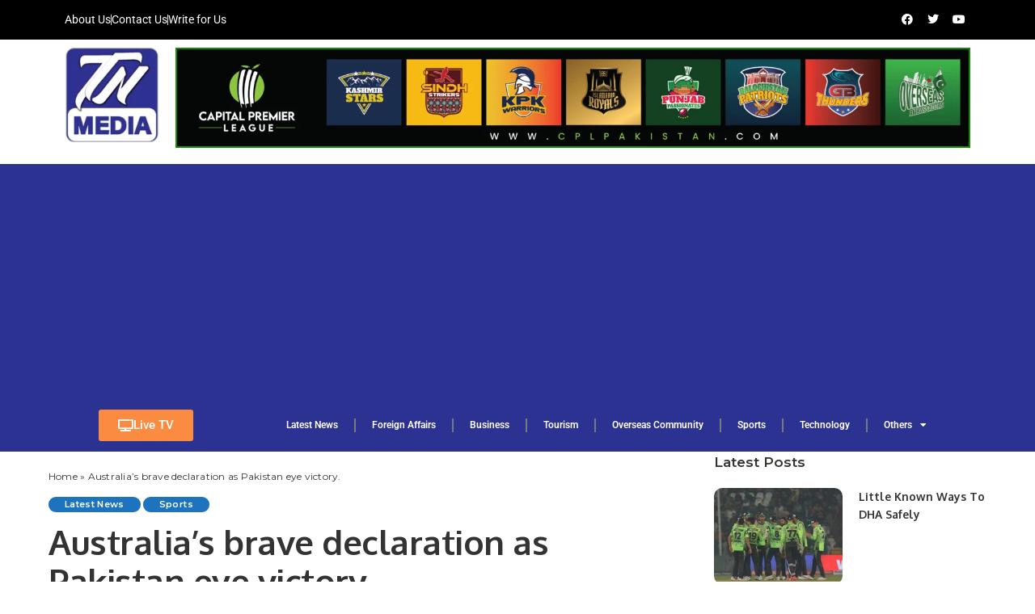

--- FILE ---
content_type: text/html; charset=UTF-8
request_url: https://tnmn.tv/australia-brave-declaration-as-pakistan-eye-victory/
body_size: 34179
content:
<!DOCTYPE html>
<html lang="en-US">
<head>
	<meta charset="UTF-8">
	<meta name="viewport" content="width=device-width, initial-scale=1.0, viewport-fit=cover" />		<meta name='robots' content='index, follow, max-image-preview:large, max-snippet:-1, max-video-preview:-1' />
	<style>img:is([sizes="auto" i], [sizes^="auto," i]) { contain-intrinsic-size: 3000px 1500px }</style>
	
	<!-- This site is optimized with the Yoast SEO plugin v26.2 - https://yoast.com/wordpress/plugins/seo/ -->
	<title>TN Media News - Sports</title>
	<meta name="description" content="Australia&#039;s brave declaration as Pakistan eye victory." />
	<link rel="canonical" href="https://tnmn.tv/australia-brave-declaration-as-pakistan-eye-victory/" />
	<meta property="og:locale" content="en_US" />
	<meta property="og:type" content="article" />
	<meta property="og:title" content="TN Media News - Sports" />
	<meta property="og:description" content="Australia&#039;s brave declaration as Pakistan eye victory." />
	<meta property="og:url" content="https://tnmn.tv/australia-brave-declaration-as-pakistan-eye-victory/" />
	<meta property="og:site_name" content="TN Media News" />
	<meta property="article:publisher" content="https://www.facebook.com/peftnmedianews/" />
	<meta property="article:published_time" content="2022-03-24T21:09:10+00:00" />
	<meta property="article:modified_time" content="2024-06-28T07:25:54+00:00" />
	<meta property="og:image" content="https://tnmn.tv/wp-content/uploads/2022/03/Capture-2.jpg" />
	<meta property="og:image:width" content="677" />
	<meta property="og:image:height" content="381" />
	<meta property="og:image:type" content="image/jpeg" />
	<meta name="author" content="Aasif Sheikh" />
	<meta name="twitter:card" content="summary_large_image" />
	<meta name="twitter:title" content="TN Media News - Sports" />
	<meta name="twitter:description" content="Australia&#039;s brave declaration as Pakistan eye victory." />
	<meta name="twitter:creator" content="@TNMediaNews" />
	<meta name="twitter:site" content="@TNMediaNews" />
	<meta name="twitter:label1" content="Written by" />
	<meta name="twitter:data1" content="Aasif Sheikh" />
	<meta name="twitter:label2" content="Est. reading time" />
	<meta name="twitter:data2" content="3 minutes" />
	<script type="application/ld+json" class="yoast-schema-graph">{"@context":"https://schema.org","@graph":[{"@type":["Article","SocialMediaPosting"],"@id":"https://tnmn.tv/australia-brave-declaration-as-pakistan-eye-victory/#article","isPartOf":{"@id":"https://tnmn.tv/australia-brave-declaration-as-pakistan-eye-victory/"},"author":{"name":"Aasif Sheikh","@id":"https://tnmn.tv/#/schema/person/40ce2817e537c7602d6054efc1073f38"},"headline":"Australia&#8217;s brave declaration as Pakistan eye victory.","datePublished":"2022-03-24T21:09:10+00:00","dateModified":"2024-06-28T07:25:54+00:00","mainEntityOfPage":{"@id":"https://tnmn.tv/australia-brave-declaration-as-pakistan-eye-victory/"},"wordCount":607,"commentCount":0,"publisher":{"@id":"https://tnmn.tv/#organization"},"image":{"@id":"https://tnmn.tv/australia-brave-declaration-as-pakistan-eye-victory/#primaryimage"},"thumbnailUrl":"https://tnmn.tv/wp-content/uploads/2022/03/Capture-2.jpg","keywords":["3rd Test Match Lahore","aasifsheikhryd","ascricacademyryd","Australia in Pakistan","Gadafi Stadium","Pat Cummins","Ramiz Raja","usman khawaja"],"articleSection":["Latest News","Sports"],"inLanguage":"en-US","potentialAction":[{"@type":"CommentAction","name":"Comment","target":["https://tnmn.tv/australia-brave-declaration-as-pakistan-eye-victory/#respond"]}]},{"@type":["WebPage","SearchResultsPage"],"@id":"https://tnmn.tv/australia-brave-declaration-as-pakistan-eye-victory/","url":"https://tnmn.tv/australia-brave-declaration-as-pakistan-eye-victory/","name":"TN Media News - Sports","isPartOf":{"@id":"https://tnmn.tv/#website"},"primaryImageOfPage":{"@id":"https://tnmn.tv/australia-brave-declaration-as-pakistan-eye-victory/#primaryimage"},"image":{"@id":"https://tnmn.tv/australia-brave-declaration-as-pakistan-eye-victory/#primaryimage"},"thumbnailUrl":"https://tnmn.tv/wp-content/uploads/2022/03/Capture-2.jpg","datePublished":"2022-03-24T21:09:10+00:00","dateModified":"2024-06-28T07:25:54+00:00","description":"Australia's brave declaration as Pakistan eye victory.","breadcrumb":{"@id":"https://tnmn.tv/australia-brave-declaration-as-pakistan-eye-victory/#breadcrumb"},"inLanguage":"en-US","potentialAction":[{"@type":"ReadAction","target":["https://tnmn.tv/australia-brave-declaration-as-pakistan-eye-victory/"]}]},{"@type":"ImageObject","inLanguage":"en-US","@id":"https://tnmn.tv/australia-brave-declaration-as-pakistan-eye-victory/#primaryimage","url":"https://tnmn.tv/wp-content/uploads/2022/03/Capture-2.jpg","contentUrl":"https://tnmn.tv/wp-content/uploads/2022/03/Capture-2.jpg","width":677,"height":381},{"@type":"BreadcrumbList","@id":"https://tnmn.tv/australia-brave-declaration-as-pakistan-eye-victory/#breadcrumb","itemListElement":[{"@type":"ListItem","position":1,"name":"Home","item":"https://tnmn.tv/"},{"@type":"ListItem","position":2,"name":"Australia&#8217;s brave declaration as Pakistan eye victory."}]},{"@type":"WebSite","@id":"https://tnmn.tv/#website","url":"https://tnmn.tv/","name":"TN Media News","description":"TN Media is an International News Platform providing worldwide coverage,","publisher":{"@id":"https://tnmn.tv/#organization"},"potentialAction":[{"@type":"SearchAction","target":{"@type":"EntryPoint","urlTemplate":"https://tnmn.tv/?s={search_term_string}"},"query-input":{"@type":"PropertyValueSpecification","valueRequired":true,"valueName":"search_term_string"}}],"inLanguage":"en-US"},{"@type":"Organization","@id":"https://tnmn.tv/#organization","name":"TN Media News","url":"https://tnmn.tv/","logo":{"@type":"ImageObject","inLanguage":"en-US","@id":"https://tnmn.tv/#/schema/logo/image/","url":"https://tnmn.tv/wp-content/uploads/2022/05/TN-Media-News-logo.jpg","contentUrl":"https://tnmn.tv/wp-content/uploads/2022/05/TN-Media-News-logo.jpg","width":225,"height":225,"caption":"TN Media News"},"image":{"@id":"https://tnmn.tv/#/schema/logo/image/"},"sameAs":["https://www.facebook.com/peftnmedianews/","https://x.com/TNMediaNews","https://tnmn.tv/","https://www.twitter.com/TNMediaNews"]},{"@type":"Person","@id":"https://tnmn.tv/#/schema/person/40ce2817e537c7602d6054efc1073f38","name":"Aasif Sheikh","image":{"@type":"ImageObject","inLanguage":"en-US","@id":"https://tnmn.tv/#/schema/person/image/","url":"https://secure.gravatar.com/avatar/5724d7394e974124fd2c3ec7b7a16952813a43f743c19b53f073c08c9a0a9495?s=96&d=mm&r=g","contentUrl":"https://secure.gravatar.com/avatar/5724d7394e974124fd2c3ec7b7a16952813a43f743c19b53f073c08c9a0a9495?s=96&d=mm&r=g","caption":"Aasif Sheikh"},"url":"https://tnmn.tv/author/adrian7121/"}]}</script>
	<!-- / Yoast SEO plugin. -->


<link rel='dns-prefetch' href='//www.googletagmanager.com' />
<link rel='dns-prefetch' href='//fonts.googleapis.com' />
<link rel='dns-prefetch' href='//pagead2.googlesyndication.com' />
			<link rel="pingback" href="https://tnmn.tv/xmlrpc.php"/>
		<script type="application/ld+json">{"@context":"https://schema.org","@type":"Organization","legalName":"TN Media News","url":"https://tnmn.tv/","address":{"@type":"PostalAddress","addressLocality":"25-B OPF  Khayaban e Jinnah Road Lahore Pakistan"},"email":"tnmntv@gmail.com","contactPoint":{"@type":"ContactPoint","telephone":"www.tnmn.tv","contactType":"customer service"},"logo":"https://tnmn.tv/wp-content/uploads/2025/01/Blue-logo.png","sameAs":["https://www.facebook.com/tnmedianewstv","TN Media News (@TNMediaNews) \u00b7 Twitter https://twitter.com/TNMediaNews","https://www.linkedin.com/in/tn-media-news-165067259/"]}</script>
		<!-- This site uses the Google Analytics by MonsterInsights plugin v9.9.0 - Using Analytics tracking - https://www.monsterinsights.com/ -->
		<!-- Note: MonsterInsights is not currently configured on this site. The site owner needs to authenticate with Google Analytics in the MonsterInsights settings panel. -->
					<!-- No tracking code set -->
				<!-- / Google Analytics by MonsterInsights -->
		
<link rel='stylesheet' id='pixwell-core-css' href='https://tnmn.tv/wp-content/plugins/pixwell-core/assets/core.css?ver=7.0' media='all' />
<link rel='stylesheet' id='dashicons-css' href='https://tnmn.tv/wp-includes/css/dashicons.min.css?ver=6.8.3' media='all' />
<link rel='stylesheet' id='post-views-counter-frontend-css' href='https://tnmn.tv/wp-content/plugins/post-views-counter/css/frontend.min.css?ver=1.5.7' media='all' />
<link rel='stylesheet' id='wp-block-library-css' href='https://tnmn.tv/wp-includes/css/dist/block-library/style.min.css?ver=6.8.3' media='all' />
<style id='classic-theme-styles-inline-css'>
/*! This file is auto-generated */
.wp-block-button__link{color:#fff;background-color:#32373c;border-radius:9999px;box-shadow:none;text-decoration:none;padding:calc(.667em + 2px) calc(1.333em + 2px);font-size:1.125em}.wp-block-file__button{background:#32373c;color:#fff;text-decoration:none}
</style>
<style id='global-styles-inline-css'>
:root{--wp--preset--aspect-ratio--square: 1;--wp--preset--aspect-ratio--4-3: 4/3;--wp--preset--aspect-ratio--3-4: 3/4;--wp--preset--aspect-ratio--3-2: 3/2;--wp--preset--aspect-ratio--2-3: 2/3;--wp--preset--aspect-ratio--16-9: 16/9;--wp--preset--aspect-ratio--9-16: 9/16;--wp--preset--color--black: #000000;--wp--preset--color--cyan-bluish-gray: #abb8c3;--wp--preset--color--white: #ffffff;--wp--preset--color--pale-pink: #f78da7;--wp--preset--color--vivid-red: #cf2e2e;--wp--preset--color--luminous-vivid-orange: #ff6900;--wp--preset--color--luminous-vivid-amber: #fcb900;--wp--preset--color--light-green-cyan: #7bdcb5;--wp--preset--color--vivid-green-cyan: #00d084;--wp--preset--color--pale-cyan-blue: #8ed1fc;--wp--preset--color--vivid-cyan-blue: #0693e3;--wp--preset--color--vivid-purple: #9b51e0;--wp--preset--gradient--vivid-cyan-blue-to-vivid-purple: linear-gradient(135deg,rgba(6,147,227,1) 0%,rgb(155,81,224) 100%);--wp--preset--gradient--light-green-cyan-to-vivid-green-cyan: linear-gradient(135deg,rgb(122,220,180) 0%,rgb(0,208,130) 100%);--wp--preset--gradient--luminous-vivid-amber-to-luminous-vivid-orange: linear-gradient(135deg,rgba(252,185,0,1) 0%,rgba(255,105,0,1) 100%);--wp--preset--gradient--luminous-vivid-orange-to-vivid-red: linear-gradient(135deg,rgba(255,105,0,1) 0%,rgb(207,46,46) 100%);--wp--preset--gradient--very-light-gray-to-cyan-bluish-gray: linear-gradient(135deg,rgb(238,238,238) 0%,rgb(169,184,195) 100%);--wp--preset--gradient--cool-to-warm-spectrum: linear-gradient(135deg,rgb(74,234,220) 0%,rgb(151,120,209) 20%,rgb(207,42,186) 40%,rgb(238,44,130) 60%,rgb(251,105,98) 80%,rgb(254,248,76) 100%);--wp--preset--gradient--blush-light-purple: linear-gradient(135deg,rgb(255,206,236) 0%,rgb(152,150,240) 100%);--wp--preset--gradient--blush-bordeaux: linear-gradient(135deg,rgb(254,205,165) 0%,rgb(254,45,45) 50%,rgb(107,0,62) 100%);--wp--preset--gradient--luminous-dusk: linear-gradient(135deg,rgb(255,203,112) 0%,rgb(199,81,192) 50%,rgb(65,88,208) 100%);--wp--preset--gradient--pale-ocean: linear-gradient(135deg,rgb(255,245,203) 0%,rgb(182,227,212) 50%,rgb(51,167,181) 100%);--wp--preset--gradient--electric-grass: linear-gradient(135deg,rgb(202,248,128) 0%,rgb(113,206,126) 100%);--wp--preset--gradient--midnight: linear-gradient(135deg,rgb(2,3,129) 0%,rgb(40,116,252) 100%);--wp--preset--font-size--small: 13px;--wp--preset--font-size--medium: 20px;--wp--preset--font-size--large: 36px;--wp--preset--font-size--x-large: 42px;--wp--preset--spacing--20: 0.44rem;--wp--preset--spacing--30: 0.67rem;--wp--preset--spacing--40: 1rem;--wp--preset--spacing--50: 1.5rem;--wp--preset--spacing--60: 2.25rem;--wp--preset--spacing--70: 3.38rem;--wp--preset--spacing--80: 5.06rem;--wp--preset--shadow--natural: 6px 6px 9px rgba(0, 0, 0, 0.2);--wp--preset--shadow--deep: 12px 12px 50px rgba(0, 0, 0, 0.4);--wp--preset--shadow--sharp: 6px 6px 0px rgba(0, 0, 0, 0.2);--wp--preset--shadow--outlined: 6px 6px 0px -3px rgba(255, 255, 255, 1), 6px 6px rgba(0, 0, 0, 1);--wp--preset--shadow--crisp: 6px 6px 0px rgba(0, 0, 0, 1);}:where(.is-layout-flex){gap: 0.5em;}:where(.is-layout-grid){gap: 0.5em;}body .is-layout-flex{display: flex;}.is-layout-flex{flex-wrap: wrap;align-items: center;}.is-layout-flex > :is(*, div){margin: 0;}body .is-layout-grid{display: grid;}.is-layout-grid > :is(*, div){margin: 0;}:where(.wp-block-columns.is-layout-flex){gap: 2em;}:where(.wp-block-columns.is-layout-grid){gap: 2em;}:where(.wp-block-post-template.is-layout-flex){gap: 1.25em;}:where(.wp-block-post-template.is-layout-grid){gap: 1.25em;}.has-black-color{color: var(--wp--preset--color--black) !important;}.has-cyan-bluish-gray-color{color: var(--wp--preset--color--cyan-bluish-gray) !important;}.has-white-color{color: var(--wp--preset--color--white) !important;}.has-pale-pink-color{color: var(--wp--preset--color--pale-pink) !important;}.has-vivid-red-color{color: var(--wp--preset--color--vivid-red) !important;}.has-luminous-vivid-orange-color{color: var(--wp--preset--color--luminous-vivid-orange) !important;}.has-luminous-vivid-amber-color{color: var(--wp--preset--color--luminous-vivid-amber) !important;}.has-light-green-cyan-color{color: var(--wp--preset--color--light-green-cyan) !important;}.has-vivid-green-cyan-color{color: var(--wp--preset--color--vivid-green-cyan) !important;}.has-pale-cyan-blue-color{color: var(--wp--preset--color--pale-cyan-blue) !important;}.has-vivid-cyan-blue-color{color: var(--wp--preset--color--vivid-cyan-blue) !important;}.has-vivid-purple-color{color: var(--wp--preset--color--vivid-purple) !important;}.has-black-background-color{background-color: var(--wp--preset--color--black) !important;}.has-cyan-bluish-gray-background-color{background-color: var(--wp--preset--color--cyan-bluish-gray) !important;}.has-white-background-color{background-color: var(--wp--preset--color--white) !important;}.has-pale-pink-background-color{background-color: var(--wp--preset--color--pale-pink) !important;}.has-vivid-red-background-color{background-color: var(--wp--preset--color--vivid-red) !important;}.has-luminous-vivid-orange-background-color{background-color: var(--wp--preset--color--luminous-vivid-orange) !important;}.has-luminous-vivid-amber-background-color{background-color: var(--wp--preset--color--luminous-vivid-amber) !important;}.has-light-green-cyan-background-color{background-color: var(--wp--preset--color--light-green-cyan) !important;}.has-vivid-green-cyan-background-color{background-color: var(--wp--preset--color--vivid-green-cyan) !important;}.has-pale-cyan-blue-background-color{background-color: var(--wp--preset--color--pale-cyan-blue) !important;}.has-vivid-cyan-blue-background-color{background-color: var(--wp--preset--color--vivid-cyan-blue) !important;}.has-vivid-purple-background-color{background-color: var(--wp--preset--color--vivid-purple) !important;}.has-black-border-color{border-color: var(--wp--preset--color--black) !important;}.has-cyan-bluish-gray-border-color{border-color: var(--wp--preset--color--cyan-bluish-gray) !important;}.has-white-border-color{border-color: var(--wp--preset--color--white) !important;}.has-pale-pink-border-color{border-color: var(--wp--preset--color--pale-pink) !important;}.has-vivid-red-border-color{border-color: var(--wp--preset--color--vivid-red) !important;}.has-luminous-vivid-orange-border-color{border-color: var(--wp--preset--color--luminous-vivid-orange) !important;}.has-luminous-vivid-amber-border-color{border-color: var(--wp--preset--color--luminous-vivid-amber) !important;}.has-light-green-cyan-border-color{border-color: var(--wp--preset--color--light-green-cyan) !important;}.has-vivid-green-cyan-border-color{border-color: var(--wp--preset--color--vivid-green-cyan) !important;}.has-pale-cyan-blue-border-color{border-color: var(--wp--preset--color--pale-cyan-blue) !important;}.has-vivid-cyan-blue-border-color{border-color: var(--wp--preset--color--vivid-cyan-blue) !important;}.has-vivid-purple-border-color{border-color: var(--wp--preset--color--vivid-purple) !important;}.has-vivid-cyan-blue-to-vivid-purple-gradient-background{background: var(--wp--preset--gradient--vivid-cyan-blue-to-vivid-purple) !important;}.has-light-green-cyan-to-vivid-green-cyan-gradient-background{background: var(--wp--preset--gradient--light-green-cyan-to-vivid-green-cyan) !important;}.has-luminous-vivid-amber-to-luminous-vivid-orange-gradient-background{background: var(--wp--preset--gradient--luminous-vivid-amber-to-luminous-vivid-orange) !important;}.has-luminous-vivid-orange-to-vivid-red-gradient-background{background: var(--wp--preset--gradient--luminous-vivid-orange-to-vivid-red) !important;}.has-very-light-gray-to-cyan-bluish-gray-gradient-background{background: var(--wp--preset--gradient--very-light-gray-to-cyan-bluish-gray) !important;}.has-cool-to-warm-spectrum-gradient-background{background: var(--wp--preset--gradient--cool-to-warm-spectrum) !important;}.has-blush-light-purple-gradient-background{background: var(--wp--preset--gradient--blush-light-purple) !important;}.has-blush-bordeaux-gradient-background{background: var(--wp--preset--gradient--blush-bordeaux) !important;}.has-luminous-dusk-gradient-background{background: var(--wp--preset--gradient--luminous-dusk) !important;}.has-pale-ocean-gradient-background{background: var(--wp--preset--gradient--pale-ocean) !important;}.has-electric-grass-gradient-background{background: var(--wp--preset--gradient--electric-grass) !important;}.has-midnight-gradient-background{background: var(--wp--preset--gradient--midnight) !important;}.has-small-font-size{font-size: var(--wp--preset--font-size--small) !important;}.has-medium-font-size{font-size: var(--wp--preset--font-size--medium) !important;}.has-large-font-size{font-size: var(--wp--preset--font-size--large) !important;}.has-x-large-font-size{font-size: var(--wp--preset--font-size--x-large) !important;}
:where(.wp-block-post-template.is-layout-flex){gap: 1.25em;}:where(.wp-block-post-template.is-layout-grid){gap: 1.25em;}
:where(.wp-block-columns.is-layout-flex){gap: 2em;}:where(.wp-block-columns.is-layout-grid){gap: 2em;}
:root :where(.wp-block-pullquote){font-size: 1.5em;line-height: 1.6;}
</style>
<link rel='stylesheet' id='hostinger-reach-subscription-block-css' href='https://tnmn.tv/wp-content/plugins/hostinger-reach/frontend/dist/blocks/subscription.css?ver=1764251888' media='all' />
<link rel='stylesheet' id='pixwell-main-css' href='https://tnmn.tv/wp-content/themes/pixwell/assets/css/main.css?ver=7.0' media='all' />
<link rel='stylesheet' id='pixwell-style-css' href='https://tnmn.tv/wp-content/themes/pixwell/style.css?ver=7.0' media='all' />
<style id='pixwell-style-inline-css'>
html {font-family:Poppins;font-size:16px;}h1, .h1 {font-family:Oxygen;font-weight:700;letter-spacing:-.5px;}h2, .h2 {font-family:Oxygen;font-weight:700;}h3, .h3 {font-family:Oxygen;font-weight:700;}h4, .h4 {font-family:Oxygen;font-weight:700;}h5, .h5 {font-family:Oxygen;font-weight:700;}h6, .h6 {font-family:Oxygen;font-weight:700;}.single-tagline h6 {font-family:Oxygen;font-weight:700;}.p-wrap .entry-summary, .twitter-content.entry-summary, .author-description, .rssSummary, .rb-sdesc {font-family:Poppins;font-weight:400;font-size:14px;}.p-cat-info {font-family:Montserrat;font-weight:600;font-size:11px;}.p-meta-info, .wp-block-latest-posts__post-date {font-family:Montserrat;font-weight:500;font-size:11px;}.meta-info-author.meta-info-el {font-family:Montserrat;font-weight:600;font-size:11px;}.breadcrumb {font-family:Montserrat;font-weight:400;font-size:12px;}.footer-menu-inner {}.topbar-wrap {}.topbar-menu-wrap {}.main-menu > li > a, .off-canvas-menu > li > a {font-family:Oxygen;font-weight:700;font-size:16px;letter-spacing:-0.25px;}.main-menu .sub-menu:not(.sub-mega), .off-canvas-menu .sub-menu {font-family:Roboto;}.is-logo-text .logo-title {}.block-title, .block-header .block-title {font-family:Montserrat;font-weight:700;font-size:18px;}.ajax-quick-filter, .block-view-more {font-family:Montserrat;font-weight:600;font-size:13px;}.widget-title {font-family:Montserrat;font-weight:600;font-size:16px;}body .widget.widget_nav_menu .menu-item {font-family:Oxygen;font-weight:700;font-size:13px;}body.boxed {background-color : #fafafa;background-repeat : no-repeat;background-size : cover;background-attachment : fixed;background-position : center center;}.header-6 .banner-wrap {}.footer-wrap:before {; content: ""; position: absolute; left: 0; top: 0; width: 100%; height: 100%;}.header-9 .banner-wrap { }.topline-wrap {height: 2px}.main-menu .sub-menu {}.main-menu > li.menu-item-has-children > .sub-menu:before {}.navbar-wrap:not(.transparent-navbar-wrap), #mobile-sticky-nav, #amp-navbar { box-shadow: none !important; }.mobile-nav-inner {}.off-canvas-header { background-image: url("https://tf01.themeruby.com/tus/wp-content/uploads/sites/4/2021/03/42.jpg")}.off-canvas-wrap, .amp-canvas-wrap { background-color: #001623 !important; }.navbar-border-holder {border-width: 2px; }input[type="submit"]:hover, input[type="submit"]:focus, button:hover, button:focus,input[type="button"]:hover, input[type="button"]:focus,.post-edit-link:hover, a.pagination-link:hover, a.page-numbers:hover,.post-page-numbers:hover, a.loadmore-link:hover, .pagination-simple .page-numbers:hover,#off-canvas-close-btn:hover, .off-canvas-subscribe a, .block-header-3 .block-title:before,.cookie-accept:hover, .entry-footer a:hover, .box-comment-btn:hover,a.comment-reply-link:hover, .review-info, .entry-content a.wp-block-button__link:hover,#wp-calendar tbody a:hover, .instagram-box.box-intro:hover, .banner-btn a, .headerstrip-btn a,.is-light-text .widget:not(.woocommerce) .count,.rb-newsletter.is-light-text button.newsletter-submit,.cat-icon-round .cat-info-el, .cat-icon-radius .cat-info-el,.cat-icon-square .cat-info-el:before, .entry-content .wpcf7 label:before,body .cooked-recipe-directions .cooked-direction-number, span.cooked-taxonomy a:hover,.widget_categories a:hover .count, .widget_archive a:hover .count,.wp-block-categories-list a:hover .count, .wp-block-categories-list a:hover .count,.entry-content .wp-block-file .wp-block-file__button, #wp-calendar td#today,.mfp-close:hover, .is-light-text .mfp-close:hover, #rb-close-newsletter:hover,.tagcloud a:hover, .tagcloud a:focus, .is-light-text .tagcloud a:hover, .is-light-text .tagcloud a:focus,input[type="checkbox"].newsletter-checkbox:checked + label:before, .cta-btn.is-bg,.rb-mailchimp .mc4wp-form-fields input[type="submit"], .is-light-text .w-footer .mc4wp-form-fields input[type="submit"],.statics-el:first-child .inner, .table-link a:before, .subscribe-layout-3 .subscribe-box .subscribe-form input[type="submit"]{ background-color: #5084ab}.page-edit-link:hover, .rb-menu > li.current-menu-item > a > span:before,.p-url:hover, .p-url:focus, .p-wrap .p-url:hover,.p-wrap .p-url:focus, .p-link:hover span, .p-link:hover i,.meta-info-el a:hover, .sponsor-label, .block-header-3 .block-title:before,.subscribe-box .mc4wp-form-fields input[type="submit"]:hover + i,.entry-content p a:not(button), .comment-content a,.author-title a, .logged-in-as a:hover, .comment-list .logged-in-as a:hover,.gallery-list-label a:hover, .review-el .review-stars,.share-total, .breadcrumb a:hover, span.not-found-label, .return-home:hover, .section-not-found .page-content .return-home:hover,.subscribe-box .rb-newsletter.is-light-text button.newsletter-submit-icon:hover,.subscribe-box .rb-newsletter button.newsletter-submit-icon:hover,.fw-category-1 .cat-list-item:hover .cat-list-name, .fw-category-1.is-light-text .cat-list-item:hover .cat-list-name,body .cooked-icon-recipe-icon, .comment-list .comment-reply-title small a:hover,.widget_pages a:hover, .widget_meta a:hover, .widget_categories a:hover,.entry-content .wp-block-categories-list a:hover, .entry-content .wp-block-archives-list a:hover,.widget_archive a:hover, .widget.widget_nav_menu a:hover,  .p-grid-4.is-pop-style .p-header .counter-index,.twitter-content.entry-summary a:hover,.read-it-later:hover, .read-it-later:focus, .address-info a:hover,.gallery-popup-content .image-popup-description a:hover, .gallery-popup-content .image-popup-description a:focus,.entry-content ul.wp-block-latest-posts a:hover, .widget_recent_entries a:hover, .recentcomments a:hover, a.rsswidget:hover,.entry-content .wp-block-latest-comments__comment-meta a:hover,.entry-content .cooked-recipe-info .cooked-author a:hover, .entry-content a:not(button), .comment-content a,.about-desc a:hover, .is-light-text .about-desc a:hover, .portfolio-info-el:hover,.portfolio-nav a:hover, .portfolio-nav-next a:hover > i, .hbox-tagline span, .hbox-title span, .cta-tagline span, .cta-title span,.block-header-7 .block-header .block-title:first-letter, .rbc-sidebar .about-bio p a{ color: #5084ab}.is-style-outline a.wp-block-button__link:hover{ color: #5084ab!important}a.comment-reply-link:hover, .navbar-holder.is-light-text .header-lightbox,input[type="checkbox"].newsletter-checkbox:checked + label:before, .cat-icon-line .cat-info-el{ border-color: #5084ab}.cat-icon-round .cat-info-el, .cat-icon-radius .cat-info-el, .cat-icon-square .cat-info-el:before { background-color: #1e73be}.cat-icon-line .cat-info-el { border-color: #1e73be}.cat-icon-round .cat-info-el.cat-info-id-1,.cat-icon-radius .cat-info-el.cat-info-id-1,.cat-dot-el.cat-info-id-1,.cat-icon-square .cat-info-el.cat-info-id-1:before{ background-color: #1e73be}.cat-icon-line .cat-info-el.cat-info-id-1{ border-color: #1e73be}.fw-category-1 .cat-list-item.cat-id-1 a:hover .cat-list-name,.fw-category-1.is-light-text .cat-list-item.cat-id-1 a:hover .cat-list-name{ color: #1e73be}.comment-content, .single-bottom-share a:nth-child(1) span, .single-bottom-share a:nth-child(2) span, p.logged-in-as, .rb-sdecs,.deal-module .deal-description, .author-description { font-size: 14px; }.tipsy, .additional-meta, .sponsor-label, .sponsor-link, .entry-footer .tag-label,.box-nav .nav-label, .left-article-label, .share-label, .rss-date,.wp-block-latest-posts__post-date, .wp-block-latest-comments__comment-date,.image-caption, .wp-caption-text, .gallery-caption, .entry-content .wp-block-audio figcaption,.entry-content .wp-block-video figcaption, .entry-content .wp-block-image figcaption,.entry-content .wp-block-gallery .blocks-gallery-image figcaption,.entry-content .wp-block-gallery .blocks-gallery-item figcaption,.subscribe-content .desc, .follower-el .right-el, .author-job, .comment-metadata{ font-family: Montserrat; }.tipsy, .additional-meta, .sponsor-label, .entry-footer .tag-label,.box-nav .nav-label, .left-article-label, .share-label, .rss-date,.wp-block-latest-posts__post-date, .wp-block-latest-comments__comment-date,.image-caption, .wp-caption-text, .gallery-caption, .entry-content .wp-block-audio figcaption,.entry-content .wp-block-video figcaption, .entry-content .wp-block-image figcaption,.entry-content .wp-block-gallery .blocks-gallery-image figcaption,.entry-content .wp-block-gallery .blocks-gallery-item figcaption,.subscribe-content .desc, .follower-el .right-el, .author-job, .comment-metadata{ font-weight: 500; }.tipsy, .additional-meta, .sponsor-label, .sponsor-link, .entry-footer .tag-label,.box-nav .nav-label, .left-article-label, .share-label, .rss-date,.wp-block-latest-posts__post-date, .wp-block-latest-comments__comment-date,.subscribe-content .desc, .author-job{ font-size: 11px; }.image-caption, .wp-caption-text, .gallery-caption, .entry-content .wp-block-audio figcaption,.entry-content .wp-block-video figcaption, .entry-content .wp-block-image figcaption,.entry-content .wp-block-gallery .blocks-gallery-image figcaption,.entry-content .wp-block-gallery .blocks-gallery-item figcaption,.comment-metadata, .follower-el .right-el{ font-size: 12px; }.sponsor-link{ font-family: Montserrat; }.sponsor-link{ font-weight: 600; }.entry-footer a, .tagcloud a, .entry-footer .source, .entry-footer .via-el{ font-family: Montserrat; }.entry-footer a, .tagcloud a, .entry-footer .source, .entry-footer .via-el{ font-weight: 600; }.entry-footer a, .tagcloud a, .entry-footer .source, .entry-footer .via-el{ font-size: 11px !important; }.p-link, .rb-cookie .cookie-accept, a.comment-reply-link, .comment-list .comment-reply-title small a,.banner-btn a, .headerstrip-btn a, input[type="submit"], button, .pagination-wrap, .cta-btn, .rb-btn{ font-family: Montserrat; }.p-link, .rb-cookie .cookie-accept, a.comment-reply-link, .comment-list .comment-reply-title small a,.banner-btn a, .headerstrip-btn a, input[type="submit"], button, .pagination-wrap, .cta-btn, .rb-btn{ font-weight: 600; }.p-link, .rb-cookie .cookie-accept, a.comment-reply-link, .comment-list .comment-reply-title small a,.banner-btn a, .headerstrip-btn a, input[type="submit"], button, .pagination-wrap, .rb-btn{ font-size: 13px; }select, textarea, input[type="text"], input[type="tel"], input[type="email"], input[type="url"],input[type="search"], input[type="number"]{ font-family: Montserrat; }select, input[type="text"], input[type="tel"], input[type="email"], input[type="url"],input[type="search"], input[type="number"]{ font-size: 13px; }textarea{ font-size: 13px !important; }select, textarea, input[type="text"], input[type="tel"], input[type="email"], input[type="url"],input[type="search"], input[type="number"]{ font-weight: 400; }.footer-menu-inner, .widget_recent_comments .recentcomments > a:last-child,.wp-block-latest-comments__comment-link, .wp-block-latest-posts__list a,.widget_recent_entries li, .wp-block-quote *:not(cite), blockquote *:not(cite), .widget_rss li,.wp-block-latest-posts li, .wp-block-latest-comments__comment-link{ font-family: Oxygen; }.footer-menu-inner, .widget_recent_comments .recentcomments > a:last-child,.wp-block-latest-comments__comment-link, .wp-block-latest-posts__list a,.widget_recent_entries li, .wp-block-quote *:not(cite), blockquote *:not(cite), .widget_rss li,.wp-block-latest-posts li, .wp-block-latest-comments__comment-link{ font-weight: 700; }.footer-menu-inner, .widget_recent_comments .recentcomments > a:last-child,.wp-block-latest-comments__comment-link, .wp-block-latest-posts__list a,.widget_recent_entries li, .wp-block-quote *:not(cite), blockquote *:not(cite), .widget_rss li,.wp-block-latest-posts li, .wp-block-latest-comments__comment-link{ letter-spacing: -.5px; } .widget_pages .page_item, .widget_meta li,.widget_categories .cat-item, .widget_archive li, .widget.widget_nav_menu .menu-item,.wp-block-archives-list li, .wp-block-categories-list li{ font-family: Roboto; }@media only screen and (max-width: 767px) {.entry-content { font-size: .83rem; }.p-wrap .entry-summary, .twitter-content.entry-summary, .element-desc, .subscribe-description, .rb-sdecs,.copyright-inner > *, .summary-content, .pros-cons-wrap ul li,.gallery-popup-content .image-popup-description > *{ font-size: .70rem; }}@media only screen and (max-width: 991px) {.block-header-2 .block-title, .block-header-5 .block-title { font-size: 15px; }}@media only screen and (max-width: 767px) {.block-header-2 .block-title, .block-header-5 .block-title { font-size: 13px; }}h1, .h1, h1.single-title {font-size: 42px; }h2, .h2 {font-size: 34px; }h3, .h3 {font-size: 20px; }h4, .h4 {font-size: 17px; }h5, .h5 {font-size: 16px; }h6, .h6 {font-size: 15px; }@media only screen and (max-width: 1024px) {h1, .h1, h1.single-title {font-size: 32px; }h2, .h2 {font-size: 26px; }h3, .h3 {font-size: 18px; }h4, .h4 {font-size: 16px; }h5, .h5 {font-size: 15px; }h6, .h6 {font-size: 14px; }}@media only screen and (max-width: 991px) {h1, .h1, h1.single-title {font-size: 32px; }h2, .h2 {font-size: 28px; }h3, .h3 {font-size: 18px; }h4, .h4 {font-size: 16px; }h5, .h5 {font-size: 15px; }h6, .h6 {font-size: 14px; }}@media only screen and (max-width: 767px) {h1, .h1, h1.single-title {font-size: 26px; }h2, .h2 {font-size: 24px; }h3, .h3 {font-size: 17px; }h4, .h4 {font-size: 15px; }h5, .h5 {font-size: 14px; }h6, .h6 {font-size: 13px; }.block-title, .block-header .block-title {font-size: 15px !important; }.widget-title {font-size: 12px !important; }}.wp-block-quote *:not(cite), blockquote *:not(cite) {font-family:Montserrat;font-weight:600;letter-spacing:-0.5px;}
</style>
<link rel='stylesheet' id='elementor-icons-css' href='https://tnmn.tv/wp-content/plugins/elementor/assets/lib/eicons/css/elementor-icons.min.css?ver=5.44.0' media='all' />
<link rel='stylesheet' id='elementor-frontend-css' href='https://tnmn.tv/wp-content/plugins/elementor/assets/css/frontend.min.css?ver=3.33.4' media='all' />
<link rel='stylesheet' id='elementor-post-5-css' href='https://tnmn.tv/wp-content/uploads/elementor/css/post-5.css?ver=1768818082' media='all' />
<link rel='stylesheet' id='elementor-pro-css' href='https://tnmn.tv/wp-content/plugins/elementor-pro/assets/css/frontend.min.css?ver=3.7.1' media='all' />
<link rel='stylesheet' id='elementor-post-6947-css' href='https://tnmn.tv/wp-content/uploads/elementor/css/post-6947.css?ver=1768818082' media='all' />
<link rel='stylesheet' id='elementor-post-7868-css' href='https://tnmn.tv/wp-content/uploads/elementor/css/post-7868.css?ver=1768818078' media='all' />
<link rel='stylesheet' id='redux-google-fonts-pixwell_theme_options-css' href='https://fonts.googleapis.com/css?family=Oxygen%3A700%7CRoboto%7CPoppins%3A100%2C200%2C300%2C400%2C500%2C600%2C700%2C800%2C900%2C100italic%2C200italic%2C300italic%2C400italic%2C500italic%2C600italic%2C700italic%2C800italic%2C900italic%7CMontserrat%3A600%2C500%2C400%2C700&#038;subset=latin&#038;font-display=swap&#038;ver=1750353991' media='all' />
<link rel='stylesheet' id='elementor-gf-local-roboto-css' href='https://tnmn.tv/wp-content/uploads/elementor/google-fonts/css/roboto.css?ver=1742220788' media='all' />
<link rel='stylesheet' id='elementor-gf-local-robotoslab-css' href='https://tnmn.tv/wp-content/uploads/elementor/google-fonts/css/robotoslab.css?ver=1742220805' media='all' />
<link rel='stylesheet' id='elementor-gf-local-robotocondensed-css' href='https://tnmn.tv/wp-content/uploads/elementor/google-fonts/css/robotocondensed.css?ver=1742220838' media='all' />
<link rel='stylesheet' id='elementor-icons-shared-0-css' href='https://tnmn.tv/wp-content/plugins/elementor/assets/lib/font-awesome/css/fontawesome.min.css?ver=5.15.3' media='all' />
<link rel='stylesheet' id='elementor-icons-fa-brands-css' href='https://tnmn.tv/wp-content/plugins/elementor/assets/lib/font-awesome/css/brands.min.css?ver=5.15.3' media='all' />
<link rel='stylesheet' id='elementor-icons-fa-solid-css' href='https://tnmn.tv/wp-content/plugins/elementor/assets/lib/font-awesome/css/solid.min.css?ver=5.15.3' media='all' />
<script src="https://tnmn.tv/wp-includes/js/jquery/jquery.min.js?ver=3.7.1" id="jquery-core-js"></script>
<script src="https://tnmn.tv/wp-includes/js/jquery/jquery-migrate.min.js?ver=3.4.1" id="jquery-migrate-js"></script>
<!--[if lt IE 9]>
<script src="https://tnmn.tv/wp-content/themes/pixwell/assets/js/html5shiv.min.js?ver=3.7.3" id="html5-js"></script>
<![endif]-->

<!-- Google tag (gtag.js) snippet added by Site Kit -->
<!-- Google Analytics snippet added by Site Kit -->
<script src="https://www.googletagmanager.com/gtag/js?id=G-CS2NHY463M" id="google_gtagjs-js" async></script>
<script id="google_gtagjs-js-after">
window.dataLayer = window.dataLayer || [];function gtag(){dataLayer.push(arguments);}
gtag("set","linker",{"domains":["tnmn.tv"]});
gtag("js", new Date());
gtag("set", "developer_id.dZTNiMT", true);
gtag("config", "G-CS2NHY463M", {"googlesitekit_post_type":"post"});
</script>
<meta name="generator" content="Site Kit by Google 1.164.0" />		<script type="text/javascript">
				(function(c,l,a,r,i,t,y){
					c[a]=c[a]||function(){(c[a].q=c[a].q||[]).push(arguments)};t=l.createElement(r);t.async=1;
					t.src="https://www.clarity.ms/tag/"+i+"?ref=wordpress";y=l.getElementsByTagName(r)[0];y.parentNode.insertBefore(t,y);
				})(window, document, "clarity", "script", "s20m7ujz0n");
		</script>
		<script type="application/ld+json">{"@context":"https://schema.org","@type":"WebSite","@id":"https://tnmn.tv/#website","url":"https://tnmn.tv/","name":"TN Media News","potentialAction":{"@type":"SearchAction","target":"https://tnmn.tv/?s={search_term_string}","query-input":"required name=search_term_string"}}</script>

<!-- Google AdSense meta tags added by Site Kit -->
<meta name="google-adsense-platform-account" content="ca-host-pub-2644536267352236">
<meta name="google-adsense-platform-domain" content="sitekit.withgoogle.com">
<!-- End Google AdSense meta tags added by Site Kit -->
<meta name="generator" content="Elementor 3.33.4; features: additional_custom_breakpoints; settings: css_print_method-external, google_font-enabled, font_display-auto">
			<style>
				.e-con.e-parent:nth-of-type(n+4):not(.e-lazyloaded):not(.e-no-lazyload),
				.e-con.e-parent:nth-of-type(n+4):not(.e-lazyloaded):not(.e-no-lazyload) * {
					background-image: none !important;
				}
				@media screen and (max-height: 1024px) {
					.e-con.e-parent:nth-of-type(n+3):not(.e-lazyloaded):not(.e-no-lazyload),
					.e-con.e-parent:nth-of-type(n+3):not(.e-lazyloaded):not(.e-no-lazyload) * {
						background-image: none !important;
					}
				}
				@media screen and (max-height: 640px) {
					.e-con.e-parent:nth-of-type(n+2):not(.e-lazyloaded):not(.e-no-lazyload),
					.e-con.e-parent:nth-of-type(n+2):not(.e-lazyloaded):not(.e-no-lazyload) * {
						background-image: none !important;
					}
				}
			</style>
			
<!-- Google AdSense snippet added by Site Kit -->
<script async src="https://pagead2.googlesyndication.com/pagead/js/adsbygoogle.js?client=ca-pub-5630538247207657&amp;host=ca-host-pub-2644536267352236" crossorigin="anonymous"></script>

<!-- End Google AdSense snippet added by Site Kit -->
<link rel="icon" href="https://tnmn.tv/wp-content/uploads/2025/01/elementor/thumbs/Blue-logo-r0ol8hg4alqq9n7f1qvc6wsf78guthr54cjgt3c6w8.png" sizes="32x32" />
<link rel="icon" href="https://tnmn.tv/wp-content/uploads/2025/01/Blue-logo.png" sizes="192x192" />
<link rel="apple-touch-icon" href="https://tnmn.tv/wp-content/uploads/2025/01/Blue-logo.png" />
<meta name="msapplication-TileImage" content="https://tnmn.tv/wp-content/uploads/2025/01/Blue-logo.png" />
		<style id="wp-custom-css">
			.site-main{
	margin-top: 55px;
}
.entry-title{
   overflow: hidden;
   text-overflow: ellipsis;
   display: -webkit-box;
   -webkit-line-clamp: 2; /* number of lines to show */
           line-clamp: 2; 
   -webkit-box-orient: vertical;
}
		</style>
		</head>
<body class="wp-singular post-template-default single single-post postid-3426 single-format-standard wp-custom-logo wp-embed-responsive wp-theme-pixwell elementor-default elementor-kit-5 is-single-1 is-tooltips is-backtop block-header-1 w-header-1 cat-icon-round is-meta-border ele-round feat-round is-parallax-feat is-fmask mh-p-excerpt">

		<div data-elementor-type="header" data-elementor-id="6947" class="elementor elementor-6947 elementor-location-header">
					<div class="elementor-section-wrap">
								<section class="elementor-section elementor-top-section elementor-element elementor-element-af9259f elementor-hidden-mobile elementor-section-boxed elementor-section-height-default elementor-section-height-default" data-id="af9259f" data-element_type="section" data-settings="{&quot;background_background&quot;:&quot;classic&quot;}">
						<div class="elementor-container elementor-column-gap-default">
					<div class="elementor-column elementor-col-50 elementor-top-column elementor-element elementor-element-51ce955" data-id="51ce955" data-element_type="column">
			<div class="elementor-widget-wrap elementor-element-populated">
						<div class="elementor-element elementor-element-46c314f elementor-icon-list--layout-inline elementor-align-left elementor-mobile-align-center elementor-list-item-link-full_width elementor-widget elementor-widget-icon-list" data-id="46c314f" data-element_type="widget" data-widget_type="icon-list.default">
				<div class="elementor-widget-container">
							<ul class="elementor-icon-list-items elementor-inline-items">
							<li class="elementor-icon-list-item elementor-inline-item">
											<a href="https://tnmn.tv/about-us/">

											<span class="elementor-icon-list-text">About Us</span>
											</a>
									</li>
								<li class="elementor-icon-list-item elementor-inline-item">
										<span class="elementor-icon-list-text">Contact Us</span>
									</li>
								<li class="elementor-icon-list-item elementor-inline-item">
										<span class="elementor-icon-list-text">Write for Us</span>
									</li>
						</ul>
						</div>
				</div>
					</div>
		</div>
				<div class="elementor-column elementor-col-50 elementor-top-column elementor-element elementor-element-0476e0c" data-id="0476e0c" data-element_type="column">
			<div class="elementor-widget-wrap elementor-element-populated">
						<div class="elementor-element elementor-element-1dc7904 elementor-shape-circle e-grid-align-right e-grid-align-mobile-center elementor-grid-0 elementor-widget elementor-widget-social-icons" data-id="1dc7904" data-element_type="widget" data-widget_type="social-icons.default">
				<div class="elementor-widget-container">
							<div class="elementor-social-icons-wrapper elementor-grid" role="list">
							<span class="elementor-grid-item" role="listitem">
					<a class="elementor-icon elementor-social-icon elementor-social-icon-facebook elementor-animation-grow elementor-repeater-item-9c95db3" target="_blank">
						<span class="elementor-screen-only">Facebook</span>
						<i aria-hidden="true" class="fab fa-facebook"></i>					</a>
				</span>
							<span class="elementor-grid-item" role="listitem">
					<a class="elementor-icon elementor-social-icon elementor-social-icon-twitter elementor-animation-grow elementor-repeater-item-c703e48" target="_blank">
						<span class="elementor-screen-only">Twitter</span>
						<i aria-hidden="true" class="fab fa-twitter"></i>					</a>
				</span>
							<span class="elementor-grid-item" role="listitem">
					<a class="elementor-icon elementor-social-icon elementor-social-icon-youtube elementor-animation-grow elementor-repeater-item-b347bbd" target="_blank">
						<span class="elementor-screen-only">Youtube</span>
						<i aria-hidden="true" class="fab fa-youtube"></i>					</a>
				</span>
					</div>
						</div>
				</div>
					</div>
		</div>
					</div>
		</section>
				<section class="elementor-section elementor-top-section elementor-element elementor-element-840ddd0 elementor-section-boxed elementor-section-height-default elementor-section-height-default" data-id="840ddd0" data-element_type="section">
						<div class="elementor-container elementor-column-gap-default">
					<div class="elementor-column elementor-col-50 elementor-top-column elementor-element elementor-element-9ab2e3a" data-id="9ab2e3a" data-element_type="column">
			<div class="elementor-widget-wrap elementor-element-populated">
						<div class="elementor-element elementor-element-b34e6e8 elementor-widget elementor-widget-theme-site-logo elementor-widget-image" data-id="b34e6e8" data-element_type="widget" data-widget_type="theme-site-logo.default">
				<div class="elementor-widget-container">
																<a href="https://tnmn.tv">
							<img width="150" height="150" src="https://tnmn.tv/wp-content/uploads/2025/01/Blue-logo-150x150.png" class="attachment-thumbnail size-thumbnail wp-image-18852" alt="" srcset="https://tnmn.tv/wp-content/uploads/2025/01/Blue-logo-150x150.png 150w, https://tnmn.tv/wp-content/uploads/2025/01/elementor/thumbs/Blue-logo-r0ol8hg374txtfv22q3aaftw9moe0wuztqet9twov8.png 10w, https://tnmn.tv/wp-content/uploads/2025/01/elementor/thumbs/Blue-logo-r0ol8hg4alqq9n7f1qvc6wsf78guthr54cjgt3c6w8.png 100w" sizes="(max-width: 150px) 100vw, 150px" />								</a>
															</div>
				</div>
					</div>
		</div>
				<div class="elementor-column elementor-col-50 elementor-top-column elementor-element elementor-element-3a1916f" data-id="3a1916f" data-element_type="column">
			<div class="elementor-widget-wrap elementor-element-populated">
						<div class="elementor-element elementor-element-595f8ce elementor-widget elementor-widget-image" data-id="595f8ce" data-element_type="widget" data-widget_type="image.default">
				<div class="elementor-widget-container">
																<a href="https://cplpakistan.com/" target="_blank">
							<img fetchpriority="high" width="1024" height="126" src="https://tnmn.tv/wp-content/uploads/2022/06/BRAND-AMBASSADOR-1-08-1-1024x126.jpg" class="attachment-large size-large wp-image-18940" alt="" srcset="https://tnmn.tv/wp-content/uploads/2022/06/BRAND-AMBASSADOR-1-08-1-1024x126.jpg 1024w, https://tnmn.tv/wp-content/uploads/2022/06/BRAND-AMBASSADOR-1-08-1-300x37.jpg 300w, https://tnmn.tv/wp-content/uploads/2022/06/BRAND-AMBASSADOR-1-08-1-768x94.jpg 768w, https://tnmn.tv/wp-content/uploads/2022/06/BRAND-AMBASSADOR-1-08-1-1536x189.jpg 1536w, https://tnmn.tv/wp-content/uploads/2022/06/BRAND-AMBASSADOR-1-08-1-2048x252.jpg 2048w, https://tnmn.tv/wp-content/uploads/2022/06/BRAND-AMBASSADOR-1-08-1-450x55.jpg 450w, https://tnmn.tv/wp-content/uploads/2022/06/BRAND-AMBASSADOR-1-08-1-780x96.jpg 780w, https://tnmn.tv/wp-content/uploads/2022/06/BRAND-AMBASSADOR-1-08-1-1600x197.jpg 1600w" sizes="(max-width: 1024px) 100vw, 1024px" />								</a>
															</div>
				</div>
					</div>
		</div>
					</div>
		</section>
				<section class="elementor-section elementor-top-section elementor-element elementor-element-5e9e723 elementor-section-boxed elementor-section-height-default elementor-section-height-default" data-id="5e9e723" data-element_type="section" data-settings="{&quot;background_background&quot;:&quot;classic&quot;}">
						<div class="elementor-container elementor-column-gap-default">
					<div class="elementor-column elementor-col-50 elementor-top-column elementor-element elementor-element-fc9bb09" data-id="fc9bb09" data-element_type="column">
			<div class="elementor-widget-wrap elementor-element-populated">
						<div class="elementor-element elementor-element-c9cdc9d elementor-align-center elementor-widget elementor-widget-button" data-id="c9cdc9d" data-element_type="widget" data-widget_type="button.default">
				<div class="elementor-widget-container">
									<div class="elementor-button-wrapper">
					<a class="elementor-button elementor-button-link elementor-size-sm elementor-animation-pulse" href="https://www.youtube.com/watch?v=O3DPVlynUM0" target="_blank">
						<span class="elementor-button-content-wrapper">
						<span class="elementor-button-icon">
				<i aria-hidden="true" class="fas fa-tv"></i>			</span>
									<span class="elementor-button-text">Live TV</span>
					</span>
					</a>
				</div>
								</div>
				</div>
					</div>
		</div>
				<div class="elementor-column elementor-col-50 elementor-top-column elementor-element elementor-element-f52b893" data-id="f52b893" data-element_type="column">
			<div class="elementor-widget-wrap elementor-element-populated">
						<div class="elementor-element elementor-element-63c5895 elementor-nav-menu__align-center elementor-nav-menu--dropdown-mobile elementor-nav-menu__text-align-aside elementor-nav-menu--toggle elementor-nav-menu--burger elementor-widget elementor-widget-nav-menu" data-id="63c5895" data-element_type="widget" data-settings="{&quot;toggle_icon_hover_animation&quot;:&quot;grow&quot;,&quot;layout&quot;:&quot;horizontal&quot;,&quot;submenu_icon&quot;:{&quot;value&quot;:&quot;&lt;i class=\&quot;fas fa-caret-down\&quot;&gt;&lt;\/i&gt;&quot;,&quot;library&quot;:&quot;fa-solid&quot;},&quot;toggle&quot;:&quot;burger&quot;}" data-widget_type="nav-menu.default">
				<div class="elementor-widget-container">
								<nav migration_allowed="1" migrated="0" role="navigation" class="elementor-nav-menu--main elementor-nav-menu__container elementor-nav-menu--layout-horizontal e--pointer-underline e--animation-slide">
				<ul id="menu-1-63c5895" class="elementor-nav-menu"><li class="menu-item menu-item-type-taxonomy menu-item-object-category current-post-ancestor current-menu-parent current-post-parent menu-item-427"><a href="https://tnmn.tv/category/latest-news/" class="elementor-item"><span>Latest News</span></a></li>
<li class="menu-item menu-item-type-taxonomy menu-item-object-category menu-item-6094"><a href="https://tnmn.tv/category/foreign-affairs/" class="elementor-item"><span>Foreign Affairs</span></a></li>
<li class="menu-item menu-item-type-taxonomy menu-item-object-category menu-item-425"><a href="https://tnmn.tv/category/business/" class="elementor-item"><span>Business</span></a></li>
<li class="menu-item menu-item-type-taxonomy menu-item-object-category menu-item-6095"><a href="https://tnmn.tv/category/tour-tourism/" class="elementor-item"><span>Tourism</span></a></li>
<li class="menu-item menu-item-type-taxonomy menu-item-object-category menu-item-553"><a href="https://tnmn.tv/category/overseas-community/" class="elementor-item"><span>Overseas Community</span></a></li>
<li class="menu-item menu-item-type-taxonomy menu-item-object-category current-post-ancestor current-menu-parent current-post-parent menu-item-428"><a href="https://tnmn.tv/category/sports/" class="elementor-item"><span>Sports</span></a></li>
<li class="menu-item menu-item-type-taxonomy menu-item-object-category menu-item-429"><a href="https://tnmn.tv/category/technology/" class="elementor-item"><span>Technology</span></a></li>
<li class="menu-item menu-item-type-custom menu-item-object-custom menu-item-has-children menu-item-18936"><a href="#" class="elementor-item elementor-item-anchor"><span>Others</span></a>
<ul class="sub-menu elementor-nav-menu--dropdown">
	<li class="menu-item menu-item-type-taxonomy menu-item-object-category menu-item-552"><a href="https://tnmn.tv/category/education/" class="elementor-sub-item"><span>Education</span></a></li>
	<li class="menu-item menu-item-type-taxonomy menu-item-object-category menu-item-426"><a href="https://tnmn.tv/category/fashion/" class="elementor-sub-item"><span>Fashion</span></a></li>
	<li class="menu-item menu-item-type-taxonomy menu-item-object-category menu-item-3888"><a href="https://tnmn.tv/category/real-estate/" class="elementor-sub-item"><span>Real Estate</span></a></li>
	<li class="menu-item menu-item-type-taxonomy menu-item-object-category menu-item-18628"><a href="https://tnmn.tv/category/articles/" class="elementor-sub-item"><span>Articles</span></a></li>
</ul>
</li>
</ul>			</nav>
					<div class="elementor-menu-toggle" role="button" tabindex="0" aria-label="Menu Toggle" aria-expanded="false">
			<i aria-hidden="true" role="presentation" class="elementor-menu-toggle__icon--open elementor-animation-grow eicon-menu-bar"></i><i aria-hidden="true" role="presentation" class="elementor-menu-toggle__icon--close elementor-animation-grow eicon-close"></i>			<span class="elementor-screen-only">Menu</span>
		</div>
			<nav class="elementor-nav-menu--dropdown elementor-nav-menu__container" role="navigation" aria-hidden="true">
				<ul id="menu-2-63c5895" class="elementor-nav-menu"><li class="menu-item menu-item-type-taxonomy menu-item-object-category current-post-ancestor current-menu-parent current-post-parent menu-item-427"><a href="https://tnmn.tv/category/latest-news/" class="elementor-item" tabindex="-1"><span>Latest News</span></a></li>
<li class="menu-item menu-item-type-taxonomy menu-item-object-category menu-item-6094"><a href="https://tnmn.tv/category/foreign-affairs/" class="elementor-item" tabindex="-1"><span>Foreign Affairs</span></a></li>
<li class="menu-item menu-item-type-taxonomy menu-item-object-category menu-item-425"><a href="https://tnmn.tv/category/business/" class="elementor-item" tabindex="-1"><span>Business</span></a></li>
<li class="menu-item menu-item-type-taxonomy menu-item-object-category menu-item-6095"><a href="https://tnmn.tv/category/tour-tourism/" class="elementor-item" tabindex="-1"><span>Tourism</span></a></li>
<li class="menu-item menu-item-type-taxonomy menu-item-object-category menu-item-553"><a href="https://tnmn.tv/category/overseas-community/" class="elementor-item" tabindex="-1"><span>Overseas Community</span></a></li>
<li class="menu-item menu-item-type-taxonomy menu-item-object-category current-post-ancestor current-menu-parent current-post-parent menu-item-428"><a href="https://tnmn.tv/category/sports/" class="elementor-item" tabindex="-1"><span>Sports</span></a></li>
<li class="menu-item menu-item-type-taxonomy menu-item-object-category menu-item-429"><a href="https://tnmn.tv/category/technology/" class="elementor-item" tabindex="-1"><span>Technology</span></a></li>
<li class="menu-item menu-item-type-custom menu-item-object-custom menu-item-has-children menu-item-18936"><a href="#" class="elementor-item elementor-item-anchor" tabindex="-1"><span>Others</span></a>
<ul class="sub-menu elementor-nav-menu--dropdown">
	<li class="menu-item menu-item-type-taxonomy menu-item-object-category menu-item-552"><a href="https://tnmn.tv/category/education/" class="elementor-sub-item" tabindex="-1"><span>Education</span></a></li>
	<li class="menu-item menu-item-type-taxonomy menu-item-object-category menu-item-426"><a href="https://tnmn.tv/category/fashion/" class="elementor-sub-item" tabindex="-1"><span>Fashion</span></a></li>
	<li class="menu-item menu-item-type-taxonomy menu-item-object-category menu-item-3888"><a href="https://tnmn.tv/category/real-estate/" class="elementor-sub-item" tabindex="-1"><span>Real Estate</span></a></li>
	<li class="menu-item menu-item-type-taxonomy menu-item-object-category menu-item-18628"><a href="https://tnmn.tv/category/articles/" class="elementor-sub-item" tabindex="-1"><span>Articles</span></a></li>
</ul>
</li>
</ul>			</nav>
						</div>
				</div>
					</div>
		</div>
					</div>
		</section>
				<section class="elementor-section elementor-top-section elementor-element elementor-element-7c5448c elementor-section-full_width elementor-section-height-default elementor-section-height-default" data-id="7c5448c" data-element_type="section">
						<div class="elementor-container elementor-column-gap-default">
					<div class="elementor-column elementor-col-100 elementor-top-column elementor-element elementor-element-4671473" data-id="4671473" data-element_type="column">
			<div class="elementor-widget-wrap">
							</div>
		</div>
					</div>
		</section>
							</div>
				</div>
				<div class="site-content single-1 rbc-content-section clearfix has-sidebar is-sidebar-right active-sidebar">
			<div class="wrap rbc-container rb-p20-gutter">
				<div class="rbc-wrap">
					<main id="main" class="site-main rbc-content">
						<div class="single-content-wrap">
							<article id="post-3426" class="post-3426 post type-post status-publish format-standard has-post-thumbnail category-latest-news category-sports tag-3rd-test-match-lahore tag-aasifsheikhryd tag-ascricacademyryd tag-australia-in-pakistan tag-gadafi-stadium tag-pat-cummins tag-ramiz-raja tag-usman-khawaja" itemscope itemtype="https://schema.org/Article">
							<header class="single-header entry-header">
								<aside id="site-breadcrumb"><span class="breadcrumb breadcrumb-yoast"><div class="breadcrumb-inner"><span><span><a href="https://tnmn.tv/">Home</a></span> » <span class="breadcrumb_last" aria-current="page">Australia&#8217;s brave declaration as Pakistan eye victory.</span></span></div></span></aside>        <aside class="p-cat-info is-relative single-cat-info">
                            <a class="cat-info-el cat-info-id-9" href="https://tnmn.tv/category/latest-news/" rel="category">Latest News</a><a class="cat-info-el cat-info-id-10" href="https://tnmn.tv/category/sports/" rel="category">Sports</a>                                </aside>
        			<h1 itemprop="headline" class="single-title entry-title">Australia&#8217;s brave declaration as Pakistan eye victory.</h1>
				<div class="single-entry-meta small-size">
						<div class="inner">
						<div class="single-meta-info p-meta-info">
			        <span class="meta-info-el meta-info-author">
			<span class="screen-reader-text">Posted by</span>
			                <em class="meta-label">By </em>
            			<a href="https://tnmn.tv/author/adrian7121/">Aasif Sheikh</a>
		</span>
                <span class="meta-info-el meta-info-view">
			<a href="https://tnmn.tv/australia-brave-declaration-as-pakistan-eye-victory/" title="">
				5.8k Views			</a>
		</span>
        		</div>
			<div class="single-meta-bottom p-meta-info">
			</div>
				</div>
		</div>
			<div class="single-feat">
			<div class="rb-iwrap autosize"><img width="677" height="381" src="https://tnmn.tv/wp-content/uploads/2022/03/Capture-2.jpg" class="attachment-pixwell_780x0-2x size-pixwell_780x0-2x wp-post-image" alt="" decoding="async" srcset="https://tnmn.tv/wp-content/uploads/2022/03/Capture-2.jpg 677w, https://tnmn.tv/wp-content/uploads/2022/03/Capture-2-300x169.jpg 300w, https://tnmn.tv/wp-content/uploads/2022/03/Capture-2-450x253.jpg 450w" sizes="(max-width: 677px) 100vw, 677px" /></div>
					</div>
								</header>
																		<div class="single-top-section single-widget-section">
					<div id="media_image-3" class="widget w-sidebar widget_media_image"><a href="https://cplpakistan.com/"><img loading="lazy" width="2560" height="315" src="https://tnmn.tv/wp-content/uploads/2025/02/BRAND-AMBASSADOR-1-09-scaled.jpg" class="image wp-image-18943  attachment-full size-full" alt="" style="max-width: 100%; height: auto;" decoding="async" srcset="https://tnmn.tv/wp-content/uploads/2025/02/BRAND-AMBASSADOR-1-09-scaled.jpg 2560w, https://tnmn.tv/wp-content/uploads/2025/02/BRAND-AMBASSADOR-1-09-300x37.jpg 300w, https://tnmn.tv/wp-content/uploads/2025/02/BRAND-AMBASSADOR-1-09-1024x126.jpg 1024w, https://tnmn.tv/wp-content/uploads/2025/02/BRAND-AMBASSADOR-1-09-768x94.jpg 768w, https://tnmn.tv/wp-content/uploads/2025/02/BRAND-AMBASSADOR-1-09-1536x189.jpg 1536w, https://tnmn.tv/wp-content/uploads/2025/02/BRAND-AMBASSADOR-1-09-2048x252.jpg 2048w, https://tnmn.tv/wp-content/uploads/2025/02/BRAND-AMBASSADOR-1-09-450x55.jpg 450w, https://tnmn.tv/wp-content/uploads/2025/02/BRAND-AMBASSADOR-1-09-780x96.jpg 780w, https://tnmn.tv/wp-content/uploads/2025/02/BRAND-AMBASSADOR-1-09-1600x197.jpg 1600w" sizes="(max-width: 2560px) 100vw, 2560px" /></a></div>				</div>
					<div class="single-body entry">
		<div class="single-content">
							<div class="entry-content clearfix" itemprop="articleBody">
					<p>It has been a very exciting day of cricket as Australia declared after having the lead of 350 and giving Pakistan the chance to come out to bat on Day 4 as they played 27 overs before the close of play.</p>
<p>Australia has plenty of chances today to take the catches but Steve Smith was not able to grab the chances from the Pakistani batsmen and they will have to make sure tomorrow to concentrate more as this test match will require to be focused and concentrate otherwise the Australian may crack the wall.</p>
<p>Pakistan need 279 runs to win the test with 90 overs in hand tomorrow morning although it is expected that the pitch will be more difficult to bat on the final day in Lahore than it was in Karachi.</p>
<p>The decision of Australian captain Pat Cummins has been labelled as &#8220;Brave&#8221; and &#8220;bold&#8221; knowing that in the previous match that was saved by the Pakistan batmen where they battled it out for the draw, they can actually win this.</p>
<p>Khawaja said &#8220;<em>It&#8217;s going to be very hard to bat on the last day. I batted out there today, and the wicket is starting to roll. Once the ball gets soft, if we can get it reversing like we did in the first innings and like Pakistan have done all game, we&#8217;re right in this contest. </em></p>
<p><em>It&#8217;s really, really hard to score against the pace bowlers. Our pace bowlers will probably bowl a bit more tomorrow, and when they do the scoreboard will shut down.</em></p>
<p>&#8220;<em>I&#8217;m not really too worried about Pakistan chasing the total. I mean it&#8217;s very possible – anything&#8217;s possible – but if we bowl consistently well it&#8217;s a very hard wicket to actually push the scoreboard moving forward.  </em></p>
<p><em>As soon as you try, the wicket &#8211; there&#8217;s a lot of cracks running through it.  </em><em> Today Nath (Lyon) and the (other) spinners were all spinning it a fair bit, there&#8217;s rough on both sides of the wicket.  Day-five wicket, I feel like this is a tougher type of wicket than what Karachi was.  Fingers crossed if we do everything right tomorrow, we could be right in with a sniff to win this Test match.  </em></p>
<p><em>If Pakistan can win this Test match, then hats off to them. But I&#8217;m looking forward to the fifth day, it&#8217;s what you want Test cricket to be. All opportunities are remaining – Pakistan winning, us winning, the draw.  It&#8217;s a good place to be.</em>&#8221;</p>
<p>Pakistan batting coach Mohammed Yousuf admitted that it was a surprise at the timing of the Australia&#8217;s declaration shortly after tea and he said &#8220;<em>It is a brave decision without any doubt, It is a bold step and we will try our best to win this match.  Our first priority will be to win the match and play good cricket session by session and get a good grip on the match.&#8221;</em></p>
<p>Pressure will be on Pakistan as well to try to win as they need over 3 runs per over, although it doesn&#8217;t look difficult but as we saw in the 1st innings of Pakistan where they lost 7 wickets for 20 runs and as the pitch is not going to be easy to score runs, they will have to battle it to win.</p>
<p>Results are either way possible as the final day of the last 14 days will come to decide the series end either of the teams have the chance to win the game and incase it is a drawn, still both sides have entertained the crowd.</p>
<blockquote class="wp-embedded-content" data-secret="weXeAWmvMb"><p><a href="https://tnmn.tv/">TN Media News</a></p></blockquote>
<p><iframe class="wp-embedded-content" sandbox="allow-scripts" security="restricted" style="position: absolute; clip: rect(1px, 1px, 1px, 1px);" title="&#8220;TN Media News&#8221; &#8212; TN Media News" src="https://tnmn.tv/embed/#?secret=F87FcDMjjM#?secret=weXeAWmvMb" data-secret="weXeAWmvMb" width="600" height="338" frameborder="0" marginwidth="0" marginheight="0" scrolling="no"></iframe></p>
				</div>
			</div>
			<aside class="is-hidden rb-remove-bookmark" data-bookmarkid="3426"></aside>				<div class="single-bottom-section single-widget-section">
					<div id="media_image-2" class="widget w-sidebar widget_media_image"><a href="https://cplpakistan.com/"><img width="2560" height="315" src="https://tnmn.tv/wp-content/uploads/2022/06/BRAND-AMBASSADOR-1-08-1-scaled.jpg" class="image wp-image-18940  attachment-full size-full" alt="" style="max-width: 100%; height: auto;" decoding="async" srcset="https://tnmn.tv/wp-content/uploads/2022/06/BRAND-AMBASSADOR-1-08-1-scaled.jpg 2560w, https://tnmn.tv/wp-content/uploads/2022/06/BRAND-AMBASSADOR-1-08-1-300x37.jpg 300w, https://tnmn.tv/wp-content/uploads/2022/06/BRAND-AMBASSADOR-1-08-1-1024x126.jpg 1024w, https://tnmn.tv/wp-content/uploads/2022/06/BRAND-AMBASSADOR-1-08-1-768x94.jpg 768w, https://tnmn.tv/wp-content/uploads/2022/06/BRAND-AMBASSADOR-1-08-1-1536x189.jpg 1536w, https://tnmn.tv/wp-content/uploads/2022/06/BRAND-AMBASSADOR-1-08-1-2048x252.jpg 2048w, https://tnmn.tv/wp-content/uploads/2022/06/BRAND-AMBASSADOR-1-08-1-450x55.jpg 450w, https://tnmn.tv/wp-content/uploads/2022/06/BRAND-AMBASSADOR-1-08-1-780x96.jpg 780w, https://tnmn.tv/wp-content/uploads/2022/06/BRAND-AMBASSADOR-1-08-1-1600x197.jpg 1600w" sizes="(max-width: 2560px) 100vw, 2560px" /></a></div>				</div>
							<div class="entry-footer">
					<div class="inner">
									<div class="single-post-tag tags">
				<span class="tag-label">Tags:</span>
									<a rel="tag" href="https://tnmn.tv/tag/3rd-test-match-lahore/" title="3rd Test Match Lahore">3rd Test Match Lahore</a>
									<a rel="tag" href="https://tnmn.tv/tag/aasifsheikhryd/" title="aasifsheikhryd">aasifsheikhryd</a>
									<a rel="tag" href="https://tnmn.tv/tag/ascricacademyryd/" title="ascricacademyryd">ascricacademyryd</a>
									<a rel="tag" href="https://tnmn.tv/tag/australia-in-pakistan/" title="Australia in Pakistan">Australia in Pakistan</a>
									<a rel="tag" href="https://tnmn.tv/tag/gadafi-stadium/" title="Gadafi Stadium">Gadafi Stadium</a>
									<a rel="tag" href="https://tnmn.tv/tag/pat-cummins/" title="Pat Cummins">Pat Cummins</a>
									<a rel="tag" href="https://tnmn.tv/tag/ramiz-raja/" title="Ramiz Raja">Ramiz Raja</a>
									<a rel="tag" href="https://tnmn.tv/tag/usman-khawaja/" title="usman khawaja">usman khawaja</a>
							</div>
							</div>
				</div>
					<aside class="single-bottom-share">
			<div class="share-header">			<span class="share-label">Share on</span>
		</div>
			<div class="share-content is-light-share tooltips-n">
							<a class="share-action share-icon share-facebook" rel="nofollow" href="https://www.facebook.com/sharer.php?u=https%3A%2F%2Ftnmn.tv%2Faustralia-brave-declaration-as-pakistan-eye-victory%2F" title="Facebook"><i class="rbi rbi-facebook"></i><span>Share on Facebook</span></a>
					<a class="share-action share-twitter share-icon" rel="nofollow" href="https://twitter.com/intent/tweet?text=Australia%E2%80%99s+brave+declaration+as+Pakistan+eye+victory.&amp;url=https%3A%2F%2Ftnmn.tv%2Faustralia-brave-declaration-as-pakistan-eye-victory%2F&amp;via=TNMediaNews" title="Twitter">
				<i class="rbi rbi-twitter"></i><span>Share on Twitter</span>
			</a>
					<a class="share-action share-icon share-pinterest" rel="nofollow" href="https://pinterest.com/pin/create/button/?url=https%3A%2F%2Ftnmn.tv%2Faustralia-brave-declaration-as-pakistan-eye-victory%2F&amp;media=https://tnmn.tv/wp-content/uploads/2022/03/Capture-2.jpg&amp;description=Australia%E2%80%99s+brave+declaration+as+Pakistan+eye+victory." title="Pinterest"><i class="rbi rbi-pinterest"></i><span>Share on Pinterest</span></a>
					<a class="share-icon share-email" rel="nofollow" href="mailto:?subject=Australia&#8217;s brave declaration as Pakistan eye victory.&amp;BODY=I found this article interesting and thought of sharing it with you. Check it out: https%3A%2F%2Ftnmn.tv%2Faustralia-brave-declaration-as-pakistan-eye-victory%2F" title="Email"><i class="rbi rbi-email-envelope"></i><span>Share on Email</span></a>
					</div>
		</aside>
			</div>
				<div class="article-meta is-hidden">
			<meta itemprop="mainEntityOfPage" content="https://tnmn.tv/australia-brave-declaration-as-pakistan-eye-victory/">
			<span class="vcard author" itemprop="author" content="Aasif Sheikh"><span class="fn">Aasif Sheikh</span></span>
			<time class="date published entry-date" datetime="2022-03-25T00:09:10+00:00" content="2022-03-25T00:09:10+00:00" itemprop="datePublished">March 25, 2022</time>
			<meta class="updated" itemprop="dateModified" content="2024-06-28T10:25:54+00:00">
							<span itemprop="image" itemscope itemtype="https://schema.org/ImageObject">
				<meta itemprop="url" content="https://tnmn.tv/wp-content/uploads/2022/03/Capture-2.jpg">
				<meta itemprop="width" content="677">
				<meta itemprop="height" content="381">
				</span>
									<span itemprop="publisher" itemscope itemtype="https://schema.org/Organization">
				<meta itemprop="name" content="TN Media News">
				<meta itemprop="url" content="https://tnmn.tv/">
									<span itemprop="logo" itemscope itemtype="https://schema.org/ImageObject">
						<meta itemprop="url" content="https://tnmn.tv/wp-content/uploads/2025/01/Blue-logo.png">
					</span>
								</span>
		</div>
	</article>
							<div class="single-box clearfix">
										<nav class="single-post-box box-nav rb-n20-gutter">
							<div class="nav-el nav-left rb-p20-gutter">
					<a href="https://tnmn.tv/the-department-of-business-education-has-always-played-a-leading-role-in-imparting-modern-knowledge-to-the-students-dr-aashi-zeeshan/">
						<span class="nav-label"><i class="rbi rbi-angle-left"></i><span>Previous Article</span></span>
						<span class="nav-inner h4">
							<img width="150" height="150" src="https://tnmn.tv/wp-content/uploads/2022/03/4-2-150x150.jpg" class="attachment-thumbnail size-thumbnail wp-post-image" alt="" decoding="async" />							<span class="nav-title p-url">The Department of Business Education has always played a leading role in imparting modern knowledge to the students. Dr Aashi Zeeshan</span>
						</span>
					</a>
				</div>
										<div class="nav-el nav-right rb-p20-gutter">
					<a href="https://tnmn.tv/indian-women-need-to-beat-south-africa-to-qualify-for-semi-finals/">
						<span class="nav-label"><span>Next Article</span><i class="rbi rbi-angle-right"></i></span>
						<span class="nav-inner h4">
							<img width="150" height="150" src="https://tnmn.tv/wp-content/uploads/2022/03/Capture-54-150x150.jpg" class="attachment-thumbnail size-thumbnail wp-post-image" alt="" decoding="async" />							<span class="nav-title p-url">Indian women need to beat South Africa to qualify for Semi-Finals!</span>
						</span>
					</a>
				</div>
					</nav>
	<aside id="rb-user-reviews-3426" class="comment-box-wrap rb-user-reviews">
	<div class="comment-box-header clearfix">
		<h4 class="h3"><i class="rbi rbi-star-full"></i>Leave a Review</h4>
	</div>
		<div id="comments" class="comments-area rb-reviews-area">
				<div class="comment-box-content rb-reviews-form clearfix">
				<div id="respond" class="comment-respond">
		<h3 id="reply-title" class="comment-reply-title"> <small><a rel="nofollow" id="cancel-comment-reply-link" href="/australia-brave-declaration-as-pakistan-eye-victory/#respond" style="display:none;">Cancel reply</a></small></h3><form action="https://tnmn.tv/wp-comments-post.php" method="post" id="commentform" class="comment-form"><p class="comment-notes"><span id="email-notes">Your email address will not be published.</span> <span class="required-field-message">Required fields are marked <span class="required">*</span></span></p><div class="rb-form-rating">
							<span class="rating-alert is-hidden">Please select a rating</span>
							<label id="rating-3426">Your rating</label>
							<select name="rbrating" id="rating-3426" class="rb-rating-selection">
								<option value="">Rate&hellip;</option>
								<option value="5">Perfect</option>
								<option value="4">Good</option>
								<option value="3">Average</option>
								<option value="2">Not that bad</option>
								<option value="1">Very poor</option>
							</select>
							</div><p class="comment-form-comment"><label for="comment">Your review&nbsp;<span class="required">*</span></label><textarea id="comment" name="comment" placeholder="Leave Your Review" cols="45" rows="8" required></textarea></p><p class="comment-form-author"><label for="author">Name&nbsp;<span class="required">*</span></label><input placeholder="Name" id="author" name="author" type="text" value="" size="30" required /></p>
<p class="comment-form-email"><label for="email">Email&nbsp;<span class="required">*</span></label><input placeholder="Email" id="email" name="email" type="email" value="" size="30" required /></p>
<p class="comment-form-url"><label for="url">Website</label><input placeholder="Website" id="url" name="url" type="email" value="" size="30"  /></p>
<p class="comment-form-cookies-consent"><input id="wp-comment-cookies-consent" name="wp-comment-cookies-consent" type="checkbox" value="yes" /> <label for="wp-comment-cookies-consent">Save my name, email, and website in this browser for the next time I comment.</label></p>
<p class="form-submit"><input name="submit" type="submit" id="submit" class="submit" value="Post Review" /> <input type='hidden' name='comment_post_ID' value='3426' id='comment_post_ID' />
<input type='hidden' name='comment_parent' id='comment_parent' value='0' />
</p></form>	</div><!-- #respond -->
			</div>
		</aside>							</div>

						</div>
					</main>
					        <aside class="rbc-sidebar widget-area sidebar-sticky">
            <div class="sidebar-inner"><div id="sb_post-2" class="widget w-sidebar widget-post"><h2 class="widget-title h4">Latest Posts</h2>			<div class="widget-post-content">
				<div class="rb-row widget-post-2">				<div class="rb-col-m6">
							<div class="p-wrap p-grid p-grid-w1 post-11238">
							<div class="p-feat">
					        <a class="p-flink" href="https://tnmn.tv/psl-8-lahore-defeated-peshawar-and-karachi-defeated-multan/"
           title="PSL 8: Lahore defeated Peshawar and Karachi defeated Multan.">
            <span class="rb-iwrap pc-75"><img width="280" height="210" src="https://tnmn.tv/wp-content/uploads/2023/02/111-1-280x210.jpg" class="attachment-pixwell_280x210 size-pixwell_280x210 wp-post-image" alt="" decoding="async" srcset="https://tnmn.tv/wp-content/uploads/2023/02/111-1-280x210.jpg 280w, https://tnmn.tv/wp-content/uploads/2023/02/111-1-560x420.jpg 560w" sizes="(max-width: 280px) 100vw, 280px" /></span>
        </a>
        				</div>
			<h6 class="entry-title">        <a class="p-url" href="https://tnmn.tv/psl-8-lahore-defeated-peshawar-and-karachi-defeated-multan/" rel="bookmark"
           title="PSL 8: Lahore defeated Peshawar and Karachi defeated Multan.">PSL 8: Lahore defeated Peshawar and Karachi defeated Multan.</a>
        </h6>		</div>
					</div>
							<div class="rb-col-m6">
							<div class="p-wrap p-grid p-grid-w1 post-21686">
			<h6 class="entry-title">        <a class="p-url" href="https://tnmn.tv/little-known-ways-to-dha-safely-2/" rel="bookmark"
           title="Little Known Ways To DHA Safely">Little Known Ways To DHA Safely</a>
        </h6>		</div>
					</div>
							<div class="rb-col-m6">
							<div class="p-wrap p-grid p-grid-w1 post-14127">
							<div class="p-feat">
					        <a class="p-flink" href="https://tnmn.tv/sustainability-ai-and-slow-travel-set-to-be-key-travel-trends-in-next-three-years-2/"
           title="Sustainability, AI, and ‘Slow’ Travel Set to Be Key Travel Trends in Next Three Years.">
            <span class="rb-iwrap pc-75"><img width="280" height="210" src="https://tnmn.tv/wp-content/uploads/2023/12/PHOTO-2023-12-07-13-11-03-1-280x210.jpg" class="attachment-pixwell_280x210 size-pixwell_280x210 wp-post-image" alt="" decoding="async" srcset="https://tnmn.tv/wp-content/uploads/2023/12/PHOTO-2023-12-07-13-11-03-1-280x210.jpg 280w, https://tnmn.tv/wp-content/uploads/2023/12/PHOTO-2023-12-07-13-11-03-1-560x420.jpg 560w" sizes="(max-width: 280px) 100vw, 280px" /></span>
        </a>
        				</div>
			<h6 class="entry-title">        <a class="p-url" href="https://tnmn.tv/sustainability-ai-and-slow-travel-set-to-be-key-travel-trends-in-next-three-years-2/" rel="bookmark"
           title="Sustainability, AI, and ‘Slow’ Travel Set to Be Key Travel Trends in Next Three Years.">Sustainability, AI, and ‘Slow’ Travel Set to Be Key Travel Trends in Next Three Years.</a>
        </h6>		</div>
					</div>
							<div class="rb-col-m6">
							<div class="p-wrap p-grid p-grid-w1 post-14542">
							<div class="p-feat">
					        <a class="p-flink" href="https://tnmn.tv/peets-coffee-makes-grand-entrance-into-saudi-market-with-six-store-openings/"
           title="Peet’s Coffee Expands in Saudi Arabia with New Flagship Store in Riyadh.">
            <span class="rb-iwrap pc-75"><img width="280" height="210" src="https://tnmn.tv/wp-content/uploads/2024/02/PHOTO-2024-02-19-11-31-56-280x210.jpg" class="attachment-pixwell_280x210 size-pixwell_280x210 wp-post-image" alt="" decoding="async" srcset="https://tnmn.tv/wp-content/uploads/2024/02/PHOTO-2024-02-19-11-31-56-280x210.jpg 280w, https://tnmn.tv/wp-content/uploads/2024/02/PHOTO-2024-02-19-11-31-56-560x420.jpg 560w" sizes="(max-width: 280px) 100vw, 280px" /></span>
        </a>
        				</div>
			<h6 class="entry-title">        <a class="p-url" href="https://tnmn.tv/peets-coffee-makes-grand-entrance-into-saudi-market-with-six-store-openings/" rel="bookmark"
           title="Peet’s Coffee Expands in Saudi Arabia with New Flagship Store in Riyadh.">Peet’s Coffee Expands in Saudi Arabia with New Flagship Store in Riyadh.</a>
        </h6>		</div>
					</div>
							<div class="rb-col-m6">
							<div class="p-wrap p-grid p-grid-w1 post-18232">
							<div class="p-feat">
					        <a class="p-flink" href="https://tnmn.tv/chinas-cpc-leadership-meeting-to-analyze-and-study-the-economic-situation/"
           title="China Reinforces Economic Confidence with Targeted Reforms and Strategic Policy Measures.">
            <span class="rb-iwrap pc-75"><img width="280" height="210" src="https://tnmn.tv/wp-content/uploads/2024/10/e4fcf1c3-f14b-4a72-be9e-5971605f2121-280x210.jpeg" class="attachment-pixwell_280x210 size-pixwell_280x210 wp-post-image" alt="" decoding="async" srcset="https://tnmn.tv/wp-content/uploads/2024/10/e4fcf1c3-f14b-4a72-be9e-5971605f2121-280x210.jpeg 280w, https://tnmn.tv/wp-content/uploads/2024/10/e4fcf1c3-f14b-4a72-be9e-5971605f2121-560x420.jpeg 560w" sizes="(max-width: 280px) 100vw, 280px" /></span>
        </a>
        				</div>
			<h6 class="entry-title">        <a class="p-url" href="https://tnmn.tv/chinas-cpc-leadership-meeting-to-analyze-and-study-the-economic-situation/" rel="bookmark"
           title="China Reinforces Economic Confidence with Targeted Reforms and Strategic Policy Measures.">China Reinforces Economic Confidence with Targeted Reforms and Strategic Policy Measures.</a>
        </h6>		</div>
					</div>
							<div class="rb-col-m6">
							<div class="p-wrap p-grid p-grid-w1 post-13811">
							<div class="p-feat">
					        <a class="p-flink" href="https://tnmn.tv/mr-khalid-taimur-akram-ed-prccsf-participated-as-a-keynote-speaker-in-the-international-conference-on-heydar-aliyev-and-the-economy-of-azerbaijan-held-at-the-baku-business-centre/"
           title="Mr. Khalid Taimur Akram, ED, PRCCSF participated as a keynote speaker in the International Conference on “Heydar Aliyev and the Economy of Azerbaijan” held at the Baku Business Centre, Baku">
            <span class="rb-iwrap pc-75"><img width="280" height="210" src="https://tnmn.tv/wp-content/uploads/2023/11/WhatsApp-Image-2023-11-27-at-4.18.56-280x210.jpeg" class="attachment-pixwell_280x210 size-pixwell_280x210 wp-post-image" alt="" decoding="async" srcset="https://tnmn.tv/wp-content/uploads/2023/11/WhatsApp-Image-2023-11-27-at-4.18.56-280x210.jpeg 280w, https://tnmn.tv/wp-content/uploads/2023/11/WhatsApp-Image-2023-11-27-at-4.18.56-560x420.jpeg 560w" sizes="(max-width: 280px) 100vw, 280px" /></span>
        </a>
        				</div>
			<h6 class="entry-title">        <a class="p-url" href="https://tnmn.tv/mr-khalid-taimur-akram-ed-prccsf-participated-as-a-keynote-speaker-in-the-international-conference-on-heydar-aliyev-and-the-economy-of-azerbaijan-held-at-the-baku-business-centre/" rel="bookmark"
           title="Mr. Khalid Taimur Akram, ED, PRCCSF participated as a keynote speaker in the International Conference on “Heydar Aliyev and the Economy of Azerbaijan” held at the Baku Business Centre, Baku">Mr. Khalid Taimur Akram, ED, PRCCSF participated as a keynote speaker in the International Conference on “Heydar Aliyev and the Economy of Azerbaijan” held at the Baku Business Centre, Baku</a>
        </h6>		</div>
					</div>
							<div class="rb-col-m6">
							<div class="p-wrap p-grid p-grid-w1 post-10021">
							<div class="p-feat">
					        <a class="p-flink" href="https://tnmn.tv/pm-urges-steps-to-promote-export-of-it-products-on-priority/"
           title="PM urges steps to promote export of IT products on priority.">
            <span class="rb-iwrap pc-75"><img width="280" height="210" src="https://tnmn.tv/wp-content/uploads/2022/12/320803114_548404377208872_7445123338394743010_n-280x210.jpg" class="attachment-pixwell_280x210 size-pixwell_280x210 wp-post-image" alt="" decoding="async" /></span>
        </a>
        				</div>
			<h6 class="entry-title">        <a class="p-url" href="https://tnmn.tv/pm-urges-steps-to-promote-export-of-it-products-on-priority/" rel="bookmark"
           title="PM urges steps to promote export of IT products on priority.">PM urges steps to promote export of IT products on priority.</a>
        </h6>		</div>
					</div>
							<div class="rb-col-m6">
							<div class="p-wrap p-grid p-grid-w1 post-10299">
							<div class="p-feat">
					        <a class="p-flink" href="https://tnmn.tv/team-balochistan-malasyian-consul-general-exclusive-meetup-south-region/"
           title="TEAM BALOCHISTAN MALASYIAN CONSUL GENERAL EXCLUSIVE MEETUP | SOUTH REGION">
            <span class="rb-iwrap pc-75"><img width="280" height="210" src="https://tnmn.tv/wp-content/uploads/2023/01/h-280x210.jpg" class="attachment-pixwell_280x210 size-pixwell_280x210 wp-post-image" alt="" decoding="async" /></span>
        </a>
        				</div>
			<h6 class="entry-title">        <a class="p-url" href="https://tnmn.tv/team-balochistan-malasyian-consul-general-exclusive-meetup-south-region/" rel="bookmark"
           title="TEAM BALOCHISTAN MALASYIAN CONSUL GENERAL EXCLUSIVE MEETUP | SOUTH REGION">TEAM BALOCHISTAN MALASYIAN CONSUL GENERAL EXCLUSIVE MEETUP | SOUTH REGION</a>
        </h6>		</div>
					</div>
							<div class="rb-col-m6">
							<div class="p-wrap p-grid p-grid-w1 post-10918">
							<div class="p-feat">
					        <a class="p-flink" href="https://tnmn.tv/pitb-working-on-automation-of-business-regulations-for-the-business-community/"
           title="PITB Working On Automation of Business Regulations For The Business Community.">
            <span class="rb-iwrap pc-75"><img width="280" height="210" src="https://tnmn.tv/wp-content/uploads/2023/02/8-280x210.jpg" class="attachment-pixwell_280x210 size-pixwell_280x210 wp-post-image" alt="" decoding="async" srcset="https://tnmn.tv/wp-content/uploads/2023/02/8-280x210.jpg 280w, https://tnmn.tv/wp-content/uploads/2023/02/8-300x225.jpg 300w, https://tnmn.tv/wp-content/uploads/2023/02/8-768x576.jpg 768w, https://tnmn.tv/wp-content/uploads/2023/02/8-560x420.jpg 560w, https://tnmn.tv/wp-content/uploads/2023/02/8-450x338.jpg 450w, https://tnmn.tv/wp-content/uploads/2023/02/8-780x585.jpg 780w, https://tnmn.tv/wp-content/uploads/2023/02/8.jpg 1024w" sizes="(max-width: 280px) 100vw, 280px" /></span>
        </a>
        				</div>
			<h6 class="entry-title">        <a class="p-url" href="https://tnmn.tv/pitb-working-on-automation-of-business-regulations-for-the-business-community/" rel="bookmark"
           title="PITB Working On Automation of Business Regulations For The Business Community.">PITB Working On Automation of Business Regulations For The Business Community.</a>
        </h6>		</div>
					</div>
							<div class="rb-col-m6">
							<div class="p-wrap p-grid p-grid-w1 post-530">
							<div class="p-feat">
					        <a class="p-flink" href="https://tnmn.tv/haier-pakistan-becomes-the-lead-sponsor-of-peshawar-zalmi-for-psl-7/"
           title="Haier Pakistan becomes the lead sponsor of Peshawar Zalmi for PSL 7">
            <span class="rb-iwrap pc-75"><img width="280" height="210" src="https://tnmn.tv/wp-content/uploads/2022/02/Capture-62-280x210.jpg" class="attachment-pixwell_280x210 size-pixwell_280x210 wp-post-image" alt="" decoding="async" /></span>
        </a>
        				</div>
			<h6 class="entry-title">        <a class="p-url" href="https://tnmn.tv/haier-pakistan-becomes-the-lead-sponsor-of-peshawar-zalmi-for-psl-7/" rel="bookmark"
           title="Haier Pakistan becomes the lead sponsor of Peshawar Zalmi for PSL 7">Haier Pakistan becomes the lead sponsor of Peshawar Zalmi for PSL 7</a>
        </h6>		</div>
					</div>
							<div class="rb-col-m6">
							<div class="p-wrap p-grid p-grid-w1 post-12551">
							<div class="p-feat">
					        <a class="p-flink" href="https://tnmn.tv/due-to-inflation-many-individuals-are-now-favoring-shopping-centers-over-malls-javed-khan/"
           title="Due to inflation, many individuals are now favoring shopping centers over malls Javed Khan.">
            <span class="rb-iwrap pc-75"><img width="280" height="210" src="https://tnmn.tv/wp-content/uploads/2023/09/Fashion-Show-News-280x210.jpg" class="attachment-pixwell_280x210 size-pixwell_280x210 wp-post-image" alt="" decoding="async" srcset="https://tnmn.tv/wp-content/uploads/2023/09/Fashion-Show-News-280x210.jpg 280w, https://tnmn.tv/wp-content/uploads/2023/09/Fashion-Show-News-560x420.jpg 560w" sizes="(max-width: 280px) 100vw, 280px" /></span>
        </a>
        				</div>
			<h6 class="entry-title">        <a class="p-url" href="https://tnmn.tv/due-to-inflation-many-individuals-are-now-favoring-shopping-centers-over-malls-javed-khan/" rel="bookmark"
           title="Due to inflation, many individuals are now favoring shopping centers over malls Javed Khan.">Due to inflation, many individuals are now favoring shopping centers over malls Javed Khan.</a>
        </h6>		</div>
					</div>
							<div class="rb-col-m6">
							<div class="p-wrap p-grid p-grid-w1 post-514">
							<div class="p-feat">
					        <a class="p-flink" href="https://tnmn.tv/saba-qamar-and-nauman-ijaz-to-play-a-married-couple-in-zee5s-mrs-and-mr-shameem/"
           title="Saba Qamar and Nauman Ijaz to play a married couple in ZEE5&#8217;s Mrs and Mr Shameem">
            <span class="rb-iwrap pc-75"><img width="280" height="210" src="https://tnmn.tv/wp-content/uploads/2022/02/6-1-280x210.png" class="attachment-pixwell_280x210 size-pixwell_280x210 wp-post-image" alt="" decoding="async" srcset="https://tnmn.tv/wp-content/uploads/2022/02/6-1-280x210.png 280w, https://tnmn.tv/wp-content/uploads/2022/02/6-1-560x420.png 560w" sizes="(max-width: 280px) 100vw, 280px" /></span>
        </a>
        				</div>
			<h6 class="entry-title">        <a class="p-url" href="https://tnmn.tv/saba-qamar-and-nauman-ijaz-to-play-a-married-couple-in-zee5s-mrs-and-mr-shameem/" rel="bookmark"
           title="Saba Qamar and Nauman Ijaz to play a married couple in ZEE5&#8217;s Mrs and Mr Shameem">Saba Qamar and Nauman Ijaz to play a married couple in ZEE5&#8217;s Mrs and Mr Shameem</a>
        </h6>		</div>
					</div>
			</div>			</div>
			</div><div id="categories-1" class="widget w-sidebar widget_categories"><h2 class="widget-title h4">Categories</h2>
			<ul>
					<li class="cat-item cat-item-1"><a href="https://tnmn.tv/category/articles/">Articles</a>
</li>
	<li class="cat-item cat-item-676"><a href="https://tnmn.tv/category/arts-entertainment-celebrities/">Arts &amp; Entertainment, Celebrities</a>
</li>
	<li class="cat-item cat-item-13"><a href="https://tnmn.tv/category/business/">Business</a>
</li>
	<li class="cat-item cat-item-701"><a href="https://tnmn.tv/category/business-article-marketing/">Business, Article Marketing</a>
</li>
	<li class="cat-item cat-item-684"><a href="https://tnmn.tv/category/business-marketing/">Business, Marketing</a>
</li>
	<li class="cat-item cat-item-682"><a href="https://tnmn.tv/category/communications-video-conferencing/">Communications, Video Conferencing</a>
</li>
	<li class="cat-item cat-item-692"><a href="https://tnmn.tv/category/computers-data-recovery/">Computers, Data Recovery</a>
</li>
	<li class="cat-item cat-item-717"><a href="https://tnmn.tv/category/computers-games/">Computers, Games</a>
</li>
	<li class="cat-item cat-item-724"><a href="https://tnmn.tv/category/disease-illness-breast-cancer/">Disease &amp; Illness, Breast Cancer</a>
</li>
	<li class="cat-item cat-item-2"><a href="https://tnmn.tv/category/education/">Education</a>
</li>
	<li class="cat-item cat-item-12"><a href="https://tnmn.tv/category/fashion/">Fashion</a>
</li>
	<li class="cat-item cat-item-914"><a href="https://tnmn.tv/category/fashion-jewelry/">Fashion, Jewelry</a>
</li>
	<li class="cat-item cat-item-680"><a href="https://tnmn.tv/category/finance-currency-trading/">Finance, Currency Trading</a>
</li>
	<li class="cat-item cat-item-719"><a href="https://tnmn.tv/category/finance-loans/">Finance, Loans</a>
</li>
	<li class="cat-item cat-item-698"><a href="https://tnmn.tv/category/food-beverage-cooking/">Food &amp; Beverage, Cooking</a>
</li>
	<li class="cat-item cat-item-728"><a href="https://tnmn.tv/category/food-beverage-gourmet/">Food &amp; Beverage, Gourmet</a>
</li>
	<li class="cat-item cat-item-129"><a href="https://tnmn.tv/category/foreign-affairs/">Foreign Affairs</a>
</li>
	<li class="cat-item cat-item-686"><a href="https://tnmn.tv/category/health-fitness-cardio/">Health &amp; Fitness, Cardio</a>
</li>
	<li class="cat-item cat-item-695"><a href="https://tnmn.tv/category/health-fitness-exercise/">Health &amp; Fitness, Exercise</a>
</li>
	<li class="cat-item cat-item-715"><a href="https://tnmn.tv/category/health-fitness-fitness-equipment/">Health &amp; Fitness, Fitness Equipment</a>
</li>
	<li class="cat-item cat-item-713"><a href="https://tnmn.tv/category/home-family-home-improvement/">Home &amp; Family, Home Improvement</a>
</li>
	<li class="cat-item cat-item-702"><a href="https://tnmn.tv/category/internet-business-internet-marketing/">Internet Business, Internet Marketing</a>
</li>
	<li class="cat-item cat-item-9"><a href="https://tnmn.tv/category/latest-news/">Latest News</a>
</li>
	<li class="cat-item cat-item-17"><a href="https://tnmn.tv/category/overseas-community/">Overseas Community</a>
</li>
	<li class="cat-item cat-item-260"><a href="https://tnmn.tv/category/poetry/">Poetry</a>
</li>
	<li class="cat-item cat-item-706"><a href="https://tnmn.tv/category/politics-commentary/">Politics, Commentary</a>
</li>
	<li class="cat-item cat-item-721"><a href="https://tnmn.tv/category/product-reviews-book-reviews/">Product Reviews, Book Reviews</a>
</li>
	<li class="cat-item cat-item-722"><a href="https://tnmn.tv/category/product-reviews-consumer-electronics/">Product Reviews, Consumer Electronics</a>
</li>
	<li class="cat-item cat-item-4"><a href="https://tnmn.tv/category/real-estate/">Real Estate</a>
</li>
	<li class="cat-item cat-item-708"><a href="https://tnmn.tv/category/recreation-sports-fishing/">Recreation &amp; Sports, Fishing</a>
</li>
	<li class="cat-item cat-item-704"><a href="https://tnmn.tv/category/reference-education-homeschooling/">Reference &amp; Education, Homeschooling</a>
</li>
	<li class="cat-item cat-item-730"><a href="https://tnmn.tv/category/reference-education-science/">Reference &amp; Education, Science</a>
</li>
	<li class="cat-item cat-item-726"><a href="https://tnmn.tv/category/reference-education-sociology/">Reference &amp; Education, Sociology</a>
</li>
	<li class="cat-item cat-item-916"><a href="https://tnmn.tv/category/self-improvement-happiness/">Self Improvement, Happiness</a>
</li>
	<li class="cat-item cat-item-678"><a href="https://tnmn.tv/category/self-improvement-success/">Self Improvement, Success</a>
</li>
	<li class="cat-item cat-item-688"><a href="https://tnmn.tv/category/self-improvement-time-management/">Self Improvement, Time Management</a>
</li>
	<li class="cat-item cat-item-690"><a href="https://tnmn.tv/category/society-marriage/">Society, Marriage</a>
</li>
	<li class="cat-item cat-item-10"><a href="https://tnmn.tv/category/sports/">Sports</a>
</li>
	<li class="cat-item cat-item-11"><a href="https://tnmn.tv/category/technology/">Technology</a>
</li>
	<li class="cat-item cat-item-3"><a href="https://tnmn.tv/category/tour-tourism/">Tourism</a>
</li>
	<li class="cat-item cat-item-711"><a href="https://tnmn.tv/category/travel-leisure-aviation/">Travel &amp; Leisure, Aviation</a>
</li>
			</ul>

			</div></div>
        </aside>
        				</div>
			</div>
					<aside class="single-related-outer">
			<div class="rbc-container rb-p20-gutter">
						<div id="single-related-3426" class="block-wrap single-post-related layout-fw_grid_2" >
			<header class="block-header">
							<h2 class="block-title h3">You Might Also Enjoy</h2>
								</header>
			<div class="content-wrap"><div class="content-inner rb-row rb-n15-gutter">
	<div class="rb-col-m6 rb-col-d3 rb-p15-gutter">		<div class="p-wrap p-grid p-grid-2 post-22576 no-avatar">
							<div class="p-feat-holder">
					<div class="p-feat">
						        <a class="p-flink" href="https://tnmn.tv/mangho-peer-star-football-club-defeats-hussaini-club-3-1-in-exhibition-match/"
           title="Mangho Peer Star Football Club Defeats Hussaini Club 3-1 in Exhibition Match.">
            <span class="rb-iwrap pc-75"><img width="280" height="210" src="https://tnmn.tv/wp-content/uploads/2026/01/WhatsApp-Image-2026-01-12-at-8.32.19-AM-280x210.jpeg" class="attachment-pixwell_280x210 size-pixwell_280x210 wp-post-image" alt="" decoding="async" srcset="https://tnmn.tv/wp-content/uploads/2026/01/WhatsApp-Image-2026-01-12-at-8.32.19-AM-280x210.jpeg 280w, https://tnmn.tv/wp-content/uploads/2026/01/WhatsApp-Image-2026-01-12-at-8.32.19-AM-300x225.jpeg 300w, https://tnmn.tv/wp-content/uploads/2026/01/WhatsApp-Image-2026-01-12-at-8.32.19-AM-1024x768.jpeg 1024w, https://tnmn.tv/wp-content/uploads/2026/01/WhatsApp-Image-2026-01-12-at-8.32.19-AM-768x576.jpeg 768w, https://tnmn.tv/wp-content/uploads/2026/01/WhatsApp-Image-2026-01-12-at-8.32.19-AM-1536x1152.jpeg 1536w, https://tnmn.tv/wp-content/uploads/2026/01/WhatsApp-Image-2026-01-12-at-8.32.19-AM-560x420.jpeg 560w, https://tnmn.tv/wp-content/uploads/2026/01/WhatsApp-Image-2026-01-12-at-8.32.19-AM-450x338.jpeg 450w, https://tnmn.tv/wp-content/uploads/2026/01/WhatsApp-Image-2026-01-12-at-8.32.19-AM-780x585.jpeg 780w, https://tnmn.tv/wp-content/uploads/2026/01/WhatsApp-Image-2026-01-12-at-8.32.19-AM.jpeg 1600w" sizes="(max-width: 280px) 100vw, 280px" /></span>
        </a>
                <aside class="p-cat-info is-absolute">
                            <a class="cat-info-el cat-info-id-9" href="https://tnmn.tv/category/latest-news/" rel="category">Latest News</a><a class="cat-info-el cat-info-id-10" href="https://tnmn.tv/category/sports/" rel="category">Sports</a>                                </aside>
        					</div>
									</div>
						<div class="p-header"><h4 class="entry-title">        <a class="p-url" href="https://tnmn.tv/mangho-peer-star-football-club-defeats-hussaini-club-3-1-in-exhibition-match/" rel="bookmark"
           title="Mangho Peer Star Football Club Defeats Hussaini Club 3-1 in Exhibition Match.">Mangho Peer Star Football Club Defeats Hussaini Club 3-1 in Exhibition Match.</a>
        <span class="read-it-later bookmark-item"  data-title="Read it Later" data-bookmarkid="22576"><i class="rbi rbi-bookmark"></i></span>
	</h4></div>
						<div class="p-footer">
				<aside class="p-meta-info">        <span class="meta-info-el meta-info-date">
			                            <abbr class="date published"
                      title="2026-01-15T13:00:07+03:00">January 15, 2026</abbr>
            		</span>
                <span class="meta-info-el meta-info-view">
			<a href="https://tnmn.tv/mangho-peer-star-football-club-defeats-hussaini-club-3-1-in-exhibition-match/" title="">
				34.6k Views			</a>
		</span>
        <span class="meta-info-el mobile-bookmark"><span class="read-it-later bookmark-item"  data-title="Read it Later" data-bookmarkid="22576"><i class="rbi rbi-bookmark"></i></span>
	</span></aside>			</div>
		</div>
	</div><div class="rb-col-m6 rb-col-d3 rb-p15-gutter">		<div class="p-wrap p-grid p-grid-2 post-22573 no-avatar">
							<div class="p-feat-holder">
					<div class="p-feat">
						        <a class="p-flink" href="https://tnmn.tv/baqai-dolphins-cc-defeat-khan-sports-quetta-by-7-wickets-as-fahad-ansari-shines/"
           title="Baqai Dolphins CC Defeat Khan Sports Quetta by 7 Wickets as Fahad Ansari Shines.">
            <span class="rb-iwrap pc-75"><img width="280" height="210" src="https://tnmn.tv/wp-content/uploads/2026/01/WhatsApp-Image-2026-01-14-at-5.55.01-AM-280x210.jpeg" class="attachment-pixwell_280x210 size-pixwell_280x210 wp-post-image" alt="" decoding="async" /></span>
        </a>
                <aside class="p-cat-info is-absolute">
                            <a class="cat-info-el cat-info-id-9" href="https://tnmn.tv/category/latest-news/" rel="category">Latest News</a><a class="cat-info-el cat-info-id-10" href="https://tnmn.tv/category/sports/" rel="category">Sports</a>                                </aside>
        					</div>
									</div>
						<div class="p-header"><h4 class="entry-title">        <a class="p-url" href="https://tnmn.tv/baqai-dolphins-cc-defeat-khan-sports-quetta-by-7-wickets-as-fahad-ansari-shines/" rel="bookmark"
           title="Baqai Dolphins CC Defeat Khan Sports Quetta by 7 Wickets as Fahad Ansari Shines.">Baqai Dolphins CC Defeat Khan Sports Quetta by 7 Wickets as Fahad Ansari Shines.</a>
        <span class="read-it-later bookmark-item"  data-title="Read it Later" data-bookmarkid="22573"><i class="rbi rbi-bookmark"></i></span>
	</h4></div>
						<div class="p-footer">
				<aside class="p-meta-info">        <span class="meta-info-el meta-info-date">
			                            <abbr class="date published"
                      title="2026-01-15T12:55:59+03:00">January 15, 2026</abbr>
            		</span>
                <span class="meta-info-el meta-info-view">
			<a href="https://tnmn.tv/baqai-dolphins-cc-defeat-khan-sports-quetta-by-7-wickets-as-fahad-ansari-shines/" title="">
				54.3k Views			</a>
		</span>
        <span class="meta-info-el mobile-bookmark"><span class="read-it-later bookmark-item"  data-title="Read it Later" data-bookmarkid="22573"><i class="rbi rbi-bookmark"></i></span>
	</span></aside>			</div>
		</div>
	</div><div class="rb-col-m6 rb-col-d3 rb-p15-gutter">		<div class="p-wrap p-grid p-grid-2 post-22568 no-avatar">
							<div class="p-feat-holder">
					<div class="p-feat">
						        <a class="p-flink" href="https://tnmn.tv/grand-punjabi-night-held-in-jeddah-as-nooran-lal-and-nomi-jatt-enthrall-audience/"
           title="Grand Punjabi Night Held in Jeddah as Nooran Lal and Nomi Jatt Enthrall Audience.">
            <span class="rb-iwrap pc-75"><img width="280" height="210" src="https://tnmn.tv/wp-content/uploads/2026/01/WhatsApp-Image-2025-12-29-at-12.55.28-PM-280x210.jpeg" class="attachment-pixwell_280x210 size-pixwell_280x210 wp-post-image" alt="" decoding="async" srcset="https://tnmn.tv/wp-content/uploads/2026/01/WhatsApp-Image-2025-12-29-at-12.55.28-PM-280x210.jpeg 280w, https://tnmn.tv/wp-content/uploads/2026/01/WhatsApp-Image-2025-12-29-at-12.55.28-PM-560x420.jpeg 560w" sizes="(max-width: 280px) 100vw, 280px" /></span>
        </a>
                <aside class="p-cat-info is-absolute">
                            <a class="cat-info-el cat-info-id-676" href="https://tnmn.tv/category/arts-entertainment-celebrities/" rel="category">Arts &amp; Entertainment, Celebrities</a><a class="cat-info-el cat-info-id-9" href="https://tnmn.tv/category/latest-news/" rel="category">Latest News</a>                                </aside>
        					</div>
									</div>
						<div class="p-header"><h4 class="entry-title">        <a class="p-url" href="https://tnmn.tv/grand-punjabi-night-held-in-jeddah-as-nooran-lal-and-nomi-jatt-enthrall-audience/" rel="bookmark"
           title="Grand Punjabi Night Held in Jeddah as Nooran Lal and Nomi Jatt Enthrall Audience.">Grand Punjabi Night Held in Jeddah as Nooran Lal and Nomi Jatt Enthrall Audience.</a>
        <span class="read-it-later bookmark-item"  data-title="Read it Later" data-bookmarkid="22568"><i class="rbi rbi-bookmark"></i></span>
	</h4></div>
						<div class="p-footer">
				<aside class="p-meta-info">        <span class="meta-info-el meta-info-date">
			                            <abbr class="date published"
                      title="2026-01-10T22:34:41+03:00">January 10, 2026</abbr>
            		</span>
                <span class="meta-info-el meta-info-view">
			<a href="https://tnmn.tv/grand-punjabi-night-held-in-jeddah-as-nooran-lal-and-nomi-jatt-enthrall-audience/" title="">
				56.8k Views			</a>
		</span>
        <span class="meta-info-el mobile-bookmark"><span class="read-it-later bookmark-item"  data-title="Read it Later" data-bookmarkid="22568"><i class="rbi rbi-bookmark"></i></span>
	</span></aside>			</div>
		</div>
	</div><div class="rb-col-m6 rb-col-d3 rb-p15-gutter">		<div class="p-wrap p-grid p-grid-2 post-22562 no-avatar">
							<div class="p-feat-holder">
					<div class="p-feat">
						        <a class="p-flink" href="https://tnmn.tv/new-chancery-building-of-pakistan-consulate-inaugurated-in-jeddah/"
           title="New Chancery Building of Pakistan Consulate Inaugurated in Jeddah.">
            <span class="rb-iwrap pc-75"><img width="280" height="210" src="https://tnmn.tv/wp-content/uploads/2026/01/WhatsApp-Image-2026-01-10-at-9.57.10-PM-280x210.jpeg" class="attachment-pixwell_280x210 size-pixwell_280x210 wp-post-image" alt="" decoding="async" srcset="https://tnmn.tv/wp-content/uploads/2026/01/WhatsApp-Image-2026-01-10-at-9.57.10-PM-280x210.jpeg 280w, https://tnmn.tv/wp-content/uploads/2026/01/WhatsApp-Image-2026-01-10-at-9.57.10-PM-560x420.jpeg 560w" sizes="(max-width: 280px) 100vw, 280px" /></span>
        </a>
                <aside class="p-cat-info is-absolute">
                            <a class="cat-info-el cat-info-id-9" href="https://tnmn.tv/category/latest-news/" rel="category">Latest News</a><a class="cat-info-el cat-info-id-17" href="https://tnmn.tv/category/overseas-community/" rel="category">Overseas Community</a>                                </aside>
        					</div>
									</div>
						<div class="p-header"><h4 class="entry-title">        <a class="p-url" href="https://tnmn.tv/new-chancery-building-of-pakistan-consulate-inaugurated-in-jeddah/" rel="bookmark"
           title="New Chancery Building of Pakistan Consulate Inaugurated in Jeddah.">New Chancery Building of Pakistan Consulate Inaugurated in Jeddah.</a>
        <span class="read-it-later bookmark-item"  data-title="Read it Later" data-bookmarkid="22562"><i class="rbi rbi-bookmark"></i></span>
	</h4></div>
						<div class="p-footer">
				<aside class="p-meta-info">        <span class="meta-info-el meta-info-date">
			                            <abbr class="date published"
                      title="2026-01-10T22:27:40+03:00">January 10, 2026</abbr>
            		</span>
                <span class="meta-info-el meta-info-view">
			<a href="https://tnmn.tv/new-chancery-building-of-pakistan-consulate-inaugurated-in-jeddah/" title="">
				87.7k Views			</a>
		</span>
        <span class="meta-info-el mobile-bookmark"><span class="read-it-later bookmark-item"  data-title="Read it Later" data-bookmarkid="22562"><i class="rbi rbi-bookmark"></i></span>
	</span></aside>			</div>
		</div>
	</div>		</div>
		</div>
	</div>			</div>
		</aside>
			</div>
			<div data-elementor-type="footer" data-elementor-id="7868" class="elementor elementor-7868 elementor-location-footer">
					<div class="elementor-section-wrap">
								<section class="elementor-section elementor-top-section elementor-element elementor-element-1a3a9fa elementor-section-full_width elementor-section-height-default elementor-section-height-default" data-id="1a3a9fa" data-element_type="section" data-settings="{&quot;background_background&quot;:&quot;classic&quot;}">
						<div class="elementor-container elementor-column-gap-default">
					<div class="elementor-column elementor-col-100 elementor-top-column elementor-element elementor-element-3e5e81d" data-id="3e5e81d" data-element_type="column">
			<div class="elementor-widget-wrap elementor-element-populated">
						<section class="elementor-section elementor-inner-section elementor-element elementor-element-e61a0b0 elementor-section-boxed elementor-section-height-default elementor-section-height-default" data-id="e61a0b0" data-element_type="section">
						<div class="elementor-container elementor-column-gap-default">
					<div class="elementor-column elementor-col-25 elementor-inner-column elementor-element elementor-element-b8ed85f" data-id="b8ed85f" data-element_type="column">
			<div class="elementor-widget-wrap elementor-element-populated">
						<div class="elementor-element elementor-element-e5f8666 elementor-widget elementor-widget-image" data-id="e5f8666" data-element_type="widget" data-widget_type="image.default">
				<div class="elementor-widget-container">
															<img width="225" height="225" src="https://tnmn.tv/wp-content/uploads/2022/05/TN-Media-News-logo.jpg" class="attachment-large size-large wp-image-5362" alt="" srcset="https://tnmn.tv/wp-content/uploads/2022/05/TN-Media-News-logo.jpg 225w, https://tnmn.tv/wp-content/uploads/2022/05/TN-Media-News-logo-150x150.jpg 150w" sizes="(max-width: 225px) 100vw, 225px" />															</div>
				</div>
				<div class="elementor-element elementor-element-362eb65 elementor-widget elementor-widget-text-editor" data-id="362eb65" data-element_type="widget" data-widget_type="text-editor.default">
				<div class="elementor-widget-container">
									<p>TN media news is an international News platform providing worldwide Coverage.</p>								</div>
				</div>
					</div>
		</div>
				<div class="elementor-column elementor-col-25 elementor-inner-column elementor-element elementor-element-64df1c7" data-id="64df1c7" data-element_type="column">
			<div class="elementor-widget-wrap elementor-element-populated">
						<div class="elementor-element elementor-element-fa7a62b elementor-widget elementor-widget-heading" data-id="fa7a62b" data-element_type="widget" data-widget_type="heading.default">
				<div class="elementor-widget-container">
					<h2 class="elementor-heading-title elementor-size-default">Discover</h2>				</div>
				</div>
				<div class="elementor-element elementor-element-41b40be elementor-icon-list--layout-traditional elementor-list-item-link-full_width elementor-widget elementor-widget-icon-list" data-id="41b40be" data-element_type="widget" data-widget_type="icon-list.default">
				<div class="elementor-widget-container">
							<ul class="elementor-icon-list-items">
							<li class="elementor-icon-list-item">
											<a href="https://tnmn.tv/category/business/">

											<span class="elementor-icon-list-text">Business News</span>
											</a>
									</li>
								<li class="elementor-icon-list-item">
											<a href="https://tnmn.tv/category/education/">

											<span class="elementor-icon-list-text">Education News</span>
											</a>
									</li>
								<li class="elementor-icon-list-item">
											<a href="https://tnmn.tv/category/fashion/">

											<span class="elementor-icon-list-text">Fashion News</span>
											</a>
									</li>
								<li class="elementor-icon-list-item">
											<a href="https://tnmn.tv/category/foreign-affairs/">

											<span class="elementor-icon-list-text">Foreign Affairs News</span>
											</a>
									</li>
								<li class="elementor-icon-list-item">
											<a href="https://tnmn.tv/category/overseas-community/">

											<span class="elementor-icon-list-text">Overseas News</span>
											</a>
									</li>
								<li class="elementor-icon-list-item">
											<a href="https://tnmn.tv/category/sports/">

											<span class="elementor-icon-list-text">Sports News</span>
											</a>
									</li>
								<li class="elementor-icon-list-item">
											<a href="https://tnmn.tv/category/real-estate/">

											<span class="elementor-icon-list-text">Real Estate News</span>
											</a>
									</li>
						</ul>
						</div>
				</div>
					</div>
		</div>
				<div class="elementor-column elementor-col-25 elementor-inner-column elementor-element elementor-element-cbf5c99" data-id="cbf5c99" data-element_type="column">
			<div class="elementor-widget-wrap elementor-element-populated">
						<div class="elementor-element elementor-element-3d70bf5 elementor-widget elementor-widget-heading" data-id="3d70bf5" data-element_type="widget" data-widget_type="heading.default">
				<div class="elementor-widget-container">
					<h2 class="elementor-heading-title elementor-size-default">About</h2>				</div>
				</div>
				<div class="elementor-element elementor-element-7a0addd elementor-icon-list--layout-traditional elementor-list-item-link-full_width elementor-widget elementor-widget-icon-list" data-id="7a0addd" data-element_type="widget" data-widget_type="icon-list.default">
				<div class="elementor-widget-container">
							<ul class="elementor-icon-list-items">
							<li class="elementor-icon-list-item">
											<a href="https://tnmn.tv/about-us/">

											<span class="elementor-icon-list-text">About Us</span>
											</a>
									</li>
								<li class="elementor-icon-list-item">
										<span class="elementor-icon-list-text">FAQs</span>
									</li>
								<li class="elementor-icon-list-item">
										<span class="elementor-icon-list-text">Contact Us</span>
									</li>
								<li class="elementor-icon-list-item">
										<span class="elementor-icon-list-text">Privacy Policy</span>
									</li>
								<li class="elementor-icon-list-item">
										<span class="elementor-icon-list-text">Careers</span>
									</li>
								<li class="elementor-icon-list-item">
										<span class="elementor-icon-list-text">Advertising Guide</span>
									</li>
								<li class="elementor-icon-list-item">
										<span class="elementor-icon-list-text">Terms &amp; Condiotions</span>
									</li>
						</ul>
						</div>
				</div>
					</div>
		</div>
				<div class="elementor-column elementor-col-25 elementor-inner-column elementor-element elementor-element-e30ff17" data-id="e30ff17" data-element_type="column">
			<div class="elementor-widget-wrap elementor-element-populated">
						<div class="elementor-element elementor-element-e63478b elementor-widget elementor-widget-heading" data-id="e63478b" data-element_type="widget" data-widget_type="heading.default">
				<div class="elementor-widget-container">
					<h2 class="elementor-heading-title elementor-size-default">TN Media News Legal Status: </h2>				</div>
				</div>
				<div class="elementor-element elementor-element-fb18660 elementor-widget elementor-widget-text-editor" data-id="fb18660" data-element_type="widget" data-widget_type="text-editor.default">
				<div class="elementor-widget-container">
									<p>TN Media News is registered under Al-Munir Global Digital, Saudi Arabia, CR#1009187025, National Number: 7039782029</p><p>TN Media News is registered under TN Media Network Pvt Limited, Pakistan Registration# 0126102</p>								</div>
				</div>
					</div>
		</div>
					</div>
		</section>
					</div>
		</div>
					</div>
		</section>
				<section class="elementor-section elementor-top-section elementor-element elementor-element-c3c4bda elementor-section-stretched elementor-section-boxed elementor-section-height-default elementor-section-height-default" data-id="c3c4bda" data-element_type="section" data-settings="{&quot;stretch_section&quot;:&quot;section-stretched&quot;,&quot;background_background&quot;:&quot;classic&quot;}">
						<div class="elementor-container elementor-column-gap-no">
					<div class="elementor-column elementor-col-50 elementor-top-column elementor-element elementor-element-21009ad" data-id="21009ad" data-element_type="column">
			<div class="elementor-widget-wrap elementor-element-populated">
						<div class="elementor-element elementor-element-c39a2f7 elementor-widget elementor-widget-text-editor" data-id="c39a2f7" data-element_type="widget" data-widget_type="text-editor.default">
				<div class="elementor-widget-container">
									<p>© 2025 <span style="color: #2e3192;"><strong>TN Media NEWS</strong></span> | All rights Reserved | A Project of Pakistani Executive Forum.</p>								</div>
				</div>
					</div>
		</div>
				<div class="elementor-column elementor-col-50 elementor-top-column elementor-element elementor-element-469bc37" data-id="469bc37" data-element_type="column">
			<div class="elementor-widget-wrap elementor-element-populated">
						<div class="elementor-element elementor-element-40f026d elementor-widget elementor-widget-text-editor" data-id="40f026d" data-element_type="widget" data-widget_type="text-editor.default">
				<div class="elementor-widget-container">
									<p>  Design By <strong><span style="color: #2e3192;"><a style="color: #2e3192;" href="https://techuire.com/">Techuire</a> </span></strong>| Powered By <span style="color: #2e3192;"><b>TN Media Network Pvt Limited</b></span></p>								</div>
				</div>
					</div>
		</div>
					</div>
		</section>
							</div>
				</div>
		
<script type="speculationrules">
{"prefetch":[{"source":"document","where":{"and":[{"href_matches":"\/*"},{"not":{"href_matches":["\/wp-*.php","\/wp-admin\/*","\/wp-content\/uploads\/*","\/wp-content\/*","\/wp-content\/plugins\/*","\/wp-content\/themes\/pixwell\/*","\/*\\?(.+)"]}},{"not":{"selector_matches":"a[rel~=\"nofollow\"]"}},{"not":{"selector_matches":".no-prefetch, .no-prefetch a"}}]},"eagerness":"conservative"}]}
</script>
			<script>
				const lazyloadRunObserver = () => {
					const lazyloadBackgrounds = document.querySelectorAll( `.e-con.e-parent:not(.e-lazyloaded)` );
					const lazyloadBackgroundObserver = new IntersectionObserver( ( entries ) => {
						entries.forEach( ( entry ) => {
							if ( entry.isIntersecting ) {
								let lazyloadBackground = entry.target;
								if( lazyloadBackground ) {
									lazyloadBackground.classList.add( 'e-lazyloaded' );
								}
								lazyloadBackgroundObserver.unobserve( entry.target );
							}
						});
					}, { rootMargin: '200px 0px 200px 0px' } );
					lazyloadBackgrounds.forEach( ( lazyloadBackground ) => {
						lazyloadBackgroundObserver.observe( lazyloadBackground );
					} );
				};
				const events = [
					'DOMContentLoaded',
					'elementor/lazyload/observe',
				];
				events.forEach( ( event ) => {
					document.addEventListener( event, lazyloadRunObserver );
				} );
			</script>
			<link rel='stylesheet' id='widget-icon-list-css' href='https://tnmn.tv/wp-content/plugins/elementor/assets/css/widget-icon-list.min.css?ver=3.33.4' media='all' />
<link rel='stylesheet' id='e-animation-grow-css' href='https://tnmn.tv/wp-content/plugins/elementor/assets/lib/animations/styles/e-animation-grow.min.css?ver=3.33.4' media='all' />
<link rel='stylesheet' id='widget-social-icons-css' href='https://tnmn.tv/wp-content/plugins/elementor/assets/css/widget-social-icons.min.css?ver=3.33.4' media='all' />
<link rel='stylesheet' id='e-apple-webkit-css' href='https://tnmn.tv/wp-content/plugins/elementor/assets/css/conditionals/apple-webkit.min.css?ver=3.33.4' media='all' />
<link rel='stylesheet' id='widget-image-css' href='https://tnmn.tv/wp-content/plugins/elementor/assets/css/widget-image.min.css?ver=3.33.4' media='all' />
<link rel='stylesheet' id='e-animation-pulse-css' href='https://tnmn.tv/wp-content/plugins/elementor/assets/lib/animations/styles/e-animation-pulse.min.css?ver=3.33.4' media='all' />
<link rel='stylesheet' id='widget-heading-css' href='https://tnmn.tv/wp-content/plugins/elementor/assets/css/widget-heading.min.css?ver=3.33.4' media='all' />
<script src="https://tnmn.tv/wp-includes/js/imagesloaded.min.js?ver=5.0.0" id="imagesloaded-js"></script>
<script src="https://tnmn.tv/wp-content/plugins/pixwell-core/assets/jquery.mp.min.js?ver=1.1.0" id="jquery-magnific-popup-js"></script>
<script src="https://tnmn.tv/wp-content/plugins/pixwell-core/assets/jquery.isotope.min.js?ver=3.0.6" id="jquery-isotope-js"></script>
<script src="https://tnmn.tv/wp-content/plugins/pixwell-core/assets/rbcookie.min.js?ver=1.0.3" id="rbcookie-js"></script>
<script id="pixwell-core-script-js-extra">
var pixwellCoreParams = {"ajaxurl":"https:\/\/tnmn.tv\/wp-admin\/admin-ajax.php"};
</script>
<script src="https://tnmn.tv/wp-content/plugins/pixwell-core/assets/core.js?ver=7.0" id="pixwell-core-script-js"></script>
<script id="hostinger-reach-subscription-block-view-js-extra">
var hostinger_reach_subscription_block_data = {"endpoint":"https:\/\/tnmn.tv\/wp-json\/hostinger-reach\/v1\/contact","nonce":"f300e1b216","translations":{"thanks":"Thanks for subscribing.","error":"Something went wrong. Please try again."}};
</script>
<script src="https://tnmn.tv/wp-content/plugins/hostinger-reach/frontend/dist/blocks/subscription-view.js?ver=1764251888" id="hostinger-reach-subscription-block-view-js"></script>
<script src="https://tnmn.tv/wp-content/themes/pixwell/assets/js/jquery.waypoints.min.js?ver=3.1.1" id="jquery-waypoints-js"></script>
<script src="https://tnmn.tv/wp-content/themes/pixwell/assets/js/owl.carousel.min.js?ver=1.8.1" id="owl-carousel-js"></script>
<script src="https://tnmn.tv/wp-content/themes/pixwell/assets/js/rbsticky.min.js?ver=1.0" id="pixwell-sticky-js"></script>
<script src="https://tnmn.tv/wp-content/themes/pixwell/assets/js/jquery.tipsy.min.js?ver=1.0" id="jquery-tipsy-js"></script>
<script src="https://tnmn.tv/wp-content/themes/pixwell/assets/js/jquery.ui.totop.min.js?ver=v1.2" id="jquery-uitotop-js"></script>
<script id="pixwell-global-js-extra">
var pixwellParams = {"ajaxurl":"https:\/\/tnmn.tv\/wp-admin\/admin-ajax.php"};
var themeSettings = ["{\"sliderPlay\":1,\"sliderSpeed\":5550,\"textNext\":\"NEXT\",\"textPrev\":\"PREV\",\"sliderDot\":1,\"sliderAnimation\":0,\"embedRes\":0}"];
</script>
<script src="https://tnmn.tv/wp-content/themes/pixwell/assets/js/global.js?ver=7.0" id="pixwell-global-js"></script>
<script src="https://tnmn.tv/wp-includes/js/comment-reply.min.js?ver=6.8.3" id="comment-reply-js" async data-wp-strategy="async"></script>
<script src="https://tnmn.tv/wp-content/plugins/elementor/assets/js/webpack.runtime.min.js?ver=3.33.4" id="elementor-webpack-runtime-js"></script>
<script src="https://tnmn.tv/wp-content/plugins/elementor/assets/js/frontend-modules.min.js?ver=3.33.4" id="elementor-frontend-modules-js"></script>
<script src="https://tnmn.tv/wp-includes/js/jquery/ui/core.min.js?ver=1.13.3" id="jquery-ui-core-js"></script>
<script id="elementor-frontend-js-before">
var elementorFrontendConfig = {"environmentMode":{"edit":false,"wpPreview":false,"isScriptDebug":false},"i18n":{"shareOnFacebook":"Share on Facebook","shareOnTwitter":"Share on Twitter","pinIt":"Pin it","download":"Download","downloadImage":"Download image","fullscreen":"Fullscreen","zoom":"Zoom","share":"Share","playVideo":"Play Video","previous":"Previous","next":"Next","close":"Close","a11yCarouselPrevSlideMessage":"Previous slide","a11yCarouselNextSlideMessage":"Next slide","a11yCarouselFirstSlideMessage":"This is the first slide","a11yCarouselLastSlideMessage":"This is the last slide","a11yCarouselPaginationBulletMessage":"Go to slide"},"is_rtl":false,"breakpoints":{"xs":0,"sm":480,"md":768,"lg":1025,"xl":1440,"xxl":1600},"responsive":{"breakpoints":{"mobile":{"label":"Mobile Portrait","value":767,"default_value":767,"direction":"max","is_enabled":true},"mobile_extra":{"label":"Mobile Landscape","value":880,"default_value":880,"direction":"max","is_enabled":false},"tablet":{"label":"Tablet Portrait","value":1024,"default_value":1024,"direction":"max","is_enabled":true},"tablet_extra":{"label":"Tablet Landscape","value":1200,"default_value":1200,"direction":"max","is_enabled":false},"laptop":{"label":"Laptop","value":1366,"default_value":1366,"direction":"max","is_enabled":false},"widescreen":{"label":"Widescreen","value":2400,"default_value":2400,"direction":"min","is_enabled":false}},"hasCustomBreakpoints":false},"version":"3.33.4","is_static":false,"experimentalFeatures":{"additional_custom_breakpoints":true,"theme_builder_v2":true,"landing-pages":true,"home_screen":true,"global_classes_should_enforce_capabilities":true,"e_variables":true,"cloud-library":true,"e_opt_in_v4_page":true,"import-export-customization":true,"page-transitions":true,"notes":true,"form-submissions":true,"e_scroll_snap":true},"urls":{"assets":"https:\/\/tnmn.tv\/wp-content\/plugins\/elementor\/assets\/","ajaxurl":"https:\/\/tnmn.tv\/wp-admin\/admin-ajax.php","uploadUrl":"https:\/\/tnmn.tv\/wp-content\/uploads"},"nonces":{"floatingButtonsClickTracking":"a6df1032d5"},"swiperClass":"swiper","settings":{"page":[],"editorPreferences":[]},"kit":{"active_breakpoints":["viewport_mobile","viewport_tablet"],"global_image_lightbox":"yes","lightbox_enable_counter":"yes","lightbox_enable_fullscreen":"yes","lightbox_enable_zoom":"yes","lightbox_enable_share":"yes","lightbox_title_src":"title","lightbox_description_src":"description"},"post":{"id":3426,"title":"TN%20Media%20News%20-%20Sports","excerpt":"","featuredImage":"https:\/\/tnmn.tv\/wp-content\/uploads\/2022\/03\/Capture-2.jpg"}};
</script>
<script src="https://tnmn.tv/wp-content/plugins/elementor/assets/js/frontend.min.js?ver=3.33.4" id="elementor-frontend-js"></script>
<script src="https://tnmn.tv/wp-content/plugins/elementor-pro/assets/lib/smartmenus/jquery.smartmenus.min.js?ver=1.0.1" id="smartmenus-js"></script>
<script src="https://tnmn.tv/wp-content/plugins/elementor-pro/assets/js/webpack-pro.runtime.min.js?ver=3.7.1" id="elementor-pro-webpack-runtime-js"></script>
<script src="https://tnmn.tv/wp-includes/js/dist/hooks.min.js?ver=4d63a3d491d11ffd8ac6" id="wp-hooks-js"></script>
<script src="https://tnmn.tv/wp-includes/js/dist/i18n.min.js?ver=5e580eb46a90c2b997e6" id="wp-i18n-js"></script>
<script id="wp-i18n-js-after">
wp.i18n.setLocaleData( { 'text direction\u0004ltr': [ 'ltr' ] } );
</script>
<script id="elementor-pro-frontend-js-before">
var ElementorProFrontendConfig = {"ajaxurl":"https:\/\/tnmn.tv\/wp-admin\/admin-ajax.php","nonce":"0530247a6e","urls":{"assets":"https:\/\/tnmn.tv\/wp-content\/plugins\/elementor-pro\/assets\/","rest":"https:\/\/tnmn.tv\/wp-json\/"},"shareButtonsNetworks":{"facebook":{"title":"Facebook","has_counter":true},"twitter":{"title":"Twitter"},"linkedin":{"title":"LinkedIn","has_counter":true},"pinterest":{"title":"Pinterest","has_counter":true},"reddit":{"title":"Reddit","has_counter":true},"vk":{"title":"VK","has_counter":true},"odnoklassniki":{"title":"OK","has_counter":true},"tumblr":{"title":"Tumblr"},"digg":{"title":"Digg"},"skype":{"title":"Skype"},"stumbleupon":{"title":"StumbleUpon","has_counter":true},"mix":{"title":"Mix"},"telegram":{"title":"Telegram"},"pocket":{"title":"Pocket","has_counter":true},"xing":{"title":"XING","has_counter":true},"whatsapp":{"title":"WhatsApp"},"email":{"title":"Email"},"print":{"title":"Print"}},"facebook_sdk":{"lang":"en_US","app_id":""},"lottie":{"defaultAnimationUrl":"https:\/\/tnmn.tv\/wp-content\/plugins\/elementor-pro\/modules\/lottie\/assets\/animations\/default.json"}};
</script>
<script src="https://tnmn.tv/wp-content/plugins/elementor-pro/assets/js/frontend.min.js?ver=3.7.1" id="elementor-pro-frontend-js"></script>
<script src="https://tnmn.tv/wp-content/plugins/elementor-pro/assets/js/preloaded-elements-handlers.min.js?ver=3.7.1" id="pro-preloaded-elements-handlers-js"></script>

</body>
</html>


<!-- Page cached by LiteSpeed Cache 7.6.2 on 2026-01-19 15:51:52 -->

--- FILE ---
content_type: text/html; charset=UTF-8
request_url: https://tnmn.tv/embed/
body_size: 24740
content:
<!DOCTYPE html>
<html lang="en-US">
<head>
	<meta charset="UTF-8">
	<meta name="viewport" content="width=device-width, initial-scale=1.0, viewport-fit=cover" />		<meta name='robots' content='index, follow, max-image-preview:large, max-snippet:-1, max-video-preview:-1' />
	<style>img:is([sizes="auto" i], [sizes^="auto," i]) { contain-intrinsic-size: 3000px 1500px }</style>
	<meta name="description" content="TN Media is an International News Platform providing worldwide coverage. TN Media News is a project of the Pakistani  Executive Forum.">
	<!-- This site is optimized with the Yoast SEO plugin v26.2 - https://yoast.com/wordpress/plugins/seo/ -->
	<title>TN Media News - TN Media is an International News Platform providing worldwide coverage,</title>
	<meta name="description" content="TN Media is an International News Platform providing worldwide coverage," />
	<link rel="canonical" href="https://tnmn.tv/" />
	<link rel="next" href="https://tnmn.tv/page/2/" />
	<meta property="og:locale" content="en_US" />
	<meta property="og:type" content="website" />
	<meta property="og:title" content="TN Media News" />
	<meta property="og:description" content="TN Media is an International News Platform providing worldwide coverage," />
	<meta property="og:url" content="https://tnmn.tv/" />
	<meta property="og:site_name" content="TN Media News" />
	<meta name="twitter:card" content="summary_large_image" />
	<meta name="twitter:site" content="@TNMediaNews" />
	<script type="application/ld+json" class="yoast-schema-graph">{"@context":"https://schema.org","@graph":[{"@type":"CollectionPage","@id":"https://tnmn.tv/","url":"https://tnmn.tv/","name":"TN Media News - TN Media is an International News Platform providing worldwide coverage,","isPartOf":{"@id":"https://tnmn.tv/#website"},"about":{"@id":"https://tnmn.tv/#organization"},"description":"TN Media is an International News Platform providing worldwide coverage,","breadcrumb":{"@id":"https://tnmn.tv/#breadcrumb"},"inLanguage":"en-US"},{"@type":"BreadcrumbList","@id":"https://tnmn.tv/#breadcrumb","itemListElement":[{"@type":"ListItem","position":1,"name":"Home"}]},{"@type":"WebSite","@id":"https://tnmn.tv/#website","url":"https://tnmn.tv/","name":"TN Media News","description":"TN Media is an International News Platform providing worldwide coverage,","publisher":{"@id":"https://tnmn.tv/#organization"},"potentialAction":[{"@type":"SearchAction","target":{"@type":"EntryPoint","urlTemplate":"https://tnmn.tv/?s={search_term_string}"},"query-input":{"@type":"PropertyValueSpecification","valueRequired":true,"valueName":"search_term_string"}}],"inLanguage":"en-US"},{"@type":"Organization","@id":"https://tnmn.tv/#organization","name":"TN Media News","url":"https://tnmn.tv/","logo":{"@type":"ImageObject","inLanguage":"en-US","@id":"https://tnmn.tv/#/schema/logo/image/","url":"https://tnmn.tv/wp-content/uploads/2022/05/TN-Media-News-logo.jpg","contentUrl":"https://tnmn.tv/wp-content/uploads/2022/05/TN-Media-News-logo.jpg","width":225,"height":225,"caption":"TN Media News"},"image":{"@id":"https://tnmn.tv/#/schema/logo/image/"},"sameAs":["https://www.facebook.com/peftnmedianews/","https://x.com/TNMediaNews","https://tnmn.tv/","https://www.twitter.com/TNMediaNews"]}]}</script>
	<meta name="google-site-verification" content="oxbEOdebCUO0Zv2-ghpx1SNWuOc1fSiWZGQPthAVjMM" />
	<!-- / Yoast SEO plugin. -->


<link rel='dns-prefetch' href='//www.googletagmanager.com' />
<link rel='dns-prefetch' href='//fonts.googleapis.com' />
<link rel='dns-prefetch' href='//pagead2.googlesyndication.com' />
<script type="application/ld+json">{"@context":"https://schema.org","@type":"Organization","legalName":"TN Media News","url":"https://tnmn.tv/","address":{"@type":"PostalAddress","addressLocality":"25-B OPF  Khayaban e Jinnah Road Lahore Pakistan"},"email":"tnmntv@gmail.com","contactPoint":{"@type":"ContactPoint","telephone":"www.tnmn.tv","contactType":"customer service"},"logo":"https://tnmn.tv/wp-content/uploads/2025/01/Blue-logo.png","sameAs":["https://www.facebook.com/tnmedianewstv","TN Media News (@TNMediaNews) \u00b7 Twitter https://twitter.com/TNMediaNews","https://www.linkedin.com/in/tn-media-news-165067259/"]}</script>
		<!-- This site uses the Google Analytics by MonsterInsights plugin v9.9.0 - Using Analytics tracking - https://www.monsterinsights.com/ -->
		<!-- Note: MonsterInsights is not currently configured on this site. The site owner needs to authenticate with Google Analytics in the MonsterInsights settings panel. -->
					<!-- No tracking code set -->
				<!-- / Google Analytics by MonsterInsights -->
		
<link rel='stylesheet' id='pixwell-core-css' href='https://tnmn.tv/wp-content/plugins/pixwell-core/assets/core.css?ver=7.0' media='all' />
<link rel='stylesheet' id='dashicons-css' href='https://tnmn.tv/wp-includes/css/dashicons.min.css?ver=6.8.3' media='all' />
<link rel='stylesheet' id='post-views-counter-frontend-css' href='https://tnmn.tv/wp-content/plugins/post-views-counter/css/frontend.min.css?ver=1.5.7' media='all' />
<link rel='stylesheet' id='wp-block-library-css' href='https://tnmn.tv/wp-includes/css/dist/block-library/style.min.css?ver=6.8.3' media='all' />
<style id='classic-theme-styles-inline-css'>
/*! This file is auto-generated */
.wp-block-button__link{color:#fff;background-color:#32373c;border-radius:9999px;box-shadow:none;text-decoration:none;padding:calc(.667em + 2px) calc(1.333em + 2px);font-size:1.125em}.wp-block-file__button{background:#32373c;color:#fff;text-decoration:none}
</style>
<style id='global-styles-inline-css'>
:root{--wp--preset--aspect-ratio--square: 1;--wp--preset--aspect-ratio--4-3: 4/3;--wp--preset--aspect-ratio--3-4: 3/4;--wp--preset--aspect-ratio--3-2: 3/2;--wp--preset--aspect-ratio--2-3: 2/3;--wp--preset--aspect-ratio--16-9: 16/9;--wp--preset--aspect-ratio--9-16: 9/16;--wp--preset--color--black: #000000;--wp--preset--color--cyan-bluish-gray: #abb8c3;--wp--preset--color--white: #ffffff;--wp--preset--color--pale-pink: #f78da7;--wp--preset--color--vivid-red: #cf2e2e;--wp--preset--color--luminous-vivid-orange: #ff6900;--wp--preset--color--luminous-vivid-amber: #fcb900;--wp--preset--color--light-green-cyan: #7bdcb5;--wp--preset--color--vivid-green-cyan: #00d084;--wp--preset--color--pale-cyan-blue: #8ed1fc;--wp--preset--color--vivid-cyan-blue: #0693e3;--wp--preset--color--vivid-purple: #9b51e0;--wp--preset--gradient--vivid-cyan-blue-to-vivid-purple: linear-gradient(135deg,rgba(6,147,227,1) 0%,rgb(155,81,224) 100%);--wp--preset--gradient--light-green-cyan-to-vivid-green-cyan: linear-gradient(135deg,rgb(122,220,180) 0%,rgb(0,208,130) 100%);--wp--preset--gradient--luminous-vivid-amber-to-luminous-vivid-orange: linear-gradient(135deg,rgba(252,185,0,1) 0%,rgba(255,105,0,1) 100%);--wp--preset--gradient--luminous-vivid-orange-to-vivid-red: linear-gradient(135deg,rgba(255,105,0,1) 0%,rgb(207,46,46) 100%);--wp--preset--gradient--very-light-gray-to-cyan-bluish-gray: linear-gradient(135deg,rgb(238,238,238) 0%,rgb(169,184,195) 100%);--wp--preset--gradient--cool-to-warm-spectrum: linear-gradient(135deg,rgb(74,234,220) 0%,rgb(151,120,209) 20%,rgb(207,42,186) 40%,rgb(238,44,130) 60%,rgb(251,105,98) 80%,rgb(254,248,76) 100%);--wp--preset--gradient--blush-light-purple: linear-gradient(135deg,rgb(255,206,236) 0%,rgb(152,150,240) 100%);--wp--preset--gradient--blush-bordeaux: linear-gradient(135deg,rgb(254,205,165) 0%,rgb(254,45,45) 50%,rgb(107,0,62) 100%);--wp--preset--gradient--luminous-dusk: linear-gradient(135deg,rgb(255,203,112) 0%,rgb(199,81,192) 50%,rgb(65,88,208) 100%);--wp--preset--gradient--pale-ocean: linear-gradient(135deg,rgb(255,245,203) 0%,rgb(182,227,212) 50%,rgb(51,167,181) 100%);--wp--preset--gradient--electric-grass: linear-gradient(135deg,rgb(202,248,128) 0%,rgb(113,206,126) 100%);--wp--preset--gradient--midnight: linear-gradient(135deg,rgb(2,3,129) 0%,rgb(40,116,252) 100%);--wp--preset--font-size--small: 13px;--wp--preset--font-size--medium: 20px;--wp--preset--font-size--large: 36px;--wp--preset--font-size--x-large: 42px;--wp--preset--spacing--20: 0.44rem;--wp--preset--spacing--30: 0.67rem;--wp--preset--spacing--40: 1rem;--wp--preset--spacing--50: 1.5rem;--wp--preset--spacing--60: 2.25rem;--wp--preset--spacing--70: 3.38rem;--wp--preset--spacing--80: 5.06rem;--wp--preset--shadow--natural: 6px 6px 9px rgba(0, 0, 0, 0.2);--wp--preset--shadow--deep: 12px 12px 50px rgba(0, 0, 0, 0.4);--wp--preset--shadow--sharp: 6px 6px 0px rgba(0, 0, 0, 0.2);--wp--preset--shadow--outlined: 6px 6px 0px -3px rgba(255, 255, 255, 1), 6px 6px rgba(0, 0, 0, 1);--wp--preset--shadow--crisp: 6px 6px 0px rgba(0, 0, 0, 1);}:where(.is-layout-flex){gap: 0.5em;}:where(.is-layout-grid){gap: 0.5em;}body .is-layout-flex{display: flex;}.is-layout-flex{flex-wrap: wrap;align-items: center;}.is-layout-flex > :is(*, div){margin: 0;}body .is-layout-grid{display: grid;}.is-layout-grid > :is(*, div){margin: 0;}:where(.wp-block-columns.is-layout-flex){gap: 2em;}:where(.wp-block-columns.is-layout-grid){gap: 2em;}:where(.wp-block-post-template.is-layout-flex){gap: 1.25em;}:where(.wp-block-post-template.is-layout-grid){gap: 1.25em;}.has-black-color{color: var(--wp--preset--color--black) !important;}.has-cyan-bluish-gray-color{color: var(--wp--preset--color--cyan-bluish-gray) !important;}.has-white-color{color: var(--wp--preset--color--white) !important;}.has-pale-pink-color{color: var(--wp--preset--color--pale-pink) !important;}.has-vivid-red-color{color: var(--wp--preset--color--vivid-red) !important;}.has-luminous-vivid-orange-color{color: var(--wp--preset--color--luminous-vivid-orange) !important;}.has-luminous-vivid-amber-color{color: var(--wp--preset--color--luminous-vivid-amber) !important;}.has-light-green-cyan-color{color: var(--wp--preset--color--light-green-cyan) !important;}.has-vivid-green-cyan-color{color: var(--wp--preset--color--vivid-green-cyan) !important;}.has-pale-cyan-blue-color{color: var(--wp--preset--color--pale-cyan-blue) !important;}.has-vivid-cyan-blue-color{color: var(--wp--preset--color--vivid-cyan-blue) !important;}.has-vivid-purple-color{color: var(--wp--preset--color--vivid-purple) !important;}.has-black-background-color{background-color: var(--wp--preset--color--black) !important;}.has-cyan-bluish-gray-background-color{background-color: var(--wp--preset--color--cyan-bluish-gray) !important;}.has-white-background-color{background-color: var(--wp--preset--color--white) !important;}.has-pale-pink-background-color{background-color: var(--wp--preset--color--pale-pink) !important;}.has-vivid-red-background-color{background-color: var(--wp--preset--color--vivid-red) !important;}.has-luminous-vivid-orange-background-color{background-color: var(--wp--preset--color--luminous-vivid-orange) !important;}.has-luminous-vivid-amber-background-color{background-color: var(--wp--preset--color--luminous-vivid-amber) !important;}.has-light-green-cyan-background-color{background-color: var(--wp--preset--color--light-green-cyan) !important;}.has-vivid-green-cyan-background-color{background-color: var(--wp--preset--color--vivid-green-cyan) !important;}.has-pale-cyan-blue-background-color{background-color: var(--wp--preset--color--pale-cyan-blue) !important;}.has-vivid-cyan-blue-background-color{background-color: var(--wp--preset--color--vivid-cyan-blue) !important;}.has-vivid-purple-background-color{background-color: var(--wp--preset--color--vivid-purple) !important;}.has-black-border-color{border-color: var(--wp--preset--color--black) !important;}.has-cyan-bluish-gray-border-color{border-color: var(--wp--preset--color--cyan-bluish-gray) !important;}.has-white-border-color{border-color: var(--wp--preset--color--white) !important;}.has-pale-pink-border-color{border-color: var(--wp--preset--color--pale-pink) !important;}.has-vivid-red-border-color{border-color: var(--wp--preset--color--vivid-red) !important;}.has-luminous-vivid-orange-border-color{border-color: var(--wp--preset--color--luminous-vivid-orange) !important;}.has-luminous-vivid-amber-border-color{border-color: var(--wp--preset--color--luminous-vivid-amber) !important;}.has-light-green-cyan-border-color{border-color: var(--wp--preset--color--light-green-cyan) !important;}.has-vivid-green-cyan-border-color{border-color: var(--wp--preset--color--vivid-green-cyan) !important;}.has-pale-cyan-blue-border-color{border-color: var(--wp--preset--color--pale-cyan-blue) !important;}.has-vivid-cyan-blue-border-color{border-color: var(--wp--preset--color--vivid-cyan-blue) !important;}.has-vivid-purple-border-color{border-color: var(--wp--preset--color--vivid-purple) !important;}.has-vivid-cyan-blue-to-vivid-purple-gradient-background{background: var(--wp--preset--gradient--vivid-cyan-blue-to-vivid-purple) !important;}.has-light-green-cyan-to-vivid-green-cyan-gradient-background{background: var(--wp--preset--gradient--light-green-cyan-to-vivid-green-cyan) !important;}.has-luminous-vivid-amber-to-luminous-vivid-orange-gradient-background{background: var(--wp--preset--gradient--luminous-vivid-amber-to-luminous-vivid-orange) !important;}.has-luminous-vivid-orange-to-vivid-red-gradient-background{background: var(--wp--preset--gradient--luminous-vivid-orange-to-vivid-red) !important;}.has-very-light-gray-to-cyan-bluish-gray-gradient-background{background: var(--wp--preset--gradient--very-light-gray-to-cyan-bluish-gray) !important;}.has-cool-to-warm-spectrum-gradient-background{background: var(--wp--preset--gradient--cool-to-warm-spectrum) !important;}.has-blush-light-purple-gradient-background{background: var(--wp--preset--gradient--blush-light-purple) !important;}.has-blush-bordeaux-gradient-background{background: var(--wp--preset--gradient--blush-bordeaux) !important;}.has-luminous-dusk-gradient-background{background: var(--wp--preset--gradient--luminous-dusk) !important;}.has-pale-ocean-gradient-background{background: var(--wp--preset--gradient--pale-ocean) !important;}.has-electric-grass-gradient-background{background: var(--wp--preset--gradient--electric-grass) !important;}.has-midnight-gradient-background{background: var(--wp--preset--gradient--midnight) !important;}.has-small-font-size{font-size: var(--wp--preset--font-size--small) !important;}.has-medium-font-size{font-size: var(--wp--preset--font-size--medium) !important;}.has-large-font-size{font-size: var(--wp--preset--font-size--large) !important;}.has-x-large-font-size{font-size: var(--wp--preset--font-size--x-large) !important;}
:where(.wp-block-post-template.is-layout-flex){gap: 1.25em;}:where(.wp-block-post-template.is-layout-grid){gap: 1.25em;}
:where(.wp-block-columns.is-layout-flex){gap: 2em;}:where(.wp-block-columns.is-layout-grid){gap: 2em;}
:root :where(.wp-block-pullquote){font-size: 1.5em;line-height: 1.6;}
</style>
<link rel='stylesheet' id='hostinger-reach-subscription-block-css' href='https://tnmn.tv/wp-content/plugins/hostinger-reach/frontend/dist/blocks/subscription.css?ver=1764251888' media='all' />
<link rel='stylesheet' id='pixwell-main-css' href='https://tnmn.tv/wp-content/themes/pixwell/assets/css/main.css?ver=7.0' media='all' />
<link rel='stylesheet' id='pixwell-style-css' href='https://tnmn.tv/wp-content/themes/pixwell/style.css?ver=7.0' media='all' />
<style id='pixwell-style-inline-css'>
html {font-family:Poppins;font-size:16px;}h1, .h1 {font-family:Oxygen;font-weight:700;letter-spacing:-.5px;}h2, .h2 {font-family:Oxygen;font-weight:700;}h3, .h3 {font-family:Oxygen;font-weight:700;}h4, .h4 {font-family:Oxygen;font-weight:700;}h5, .h5 {font-family:Oxygen;font-weight:700;}h6, .h6 {font-family:Oxygen;font-weight:700;}.single-tagline h6 {font-family:Oxygen;font-weight:700;}.p-wrap .entry-summary, .twitter-content.entry-summary, .author-description, .rssSummary, .rb-sdesc {font-family:Poppins;font-weight:400;font-size:14px;}.p-cat-info {font-family:Montserrat;font-weight:600;font-size:11px;}.p-meta-info, .wp-block-latest-posts__post-date {font-family:Montserrat;font-weight:500;font-size:11px;}.meta-info-author.meta-info-el {font-family:Montserrat;font-weight:600;font-size:11px;}.breadcrumb {font-family:Montserrat;font-weight:400;font-size:12px;}.footer-menu-inner {}.topbar-wrap {}.topbar-menu-wrap {}.main-menu > li > a, .off-canvas-menu > li > a {font-family:Oxygen;font-weight:700;font-size:16px;letter-spacing:-0.25px;}.main-menu .sub-menu:not(.sub-mega), .off-canvas-menu .sub-menu {font-family:Roboto;}.is-logo-text .logo-title {}.block-title, .block-header .block-title {font-family:Montserrat;font-weight:700;font-size:18px;}.ajax-quick-filter, .block-view-more {font-family:Montserrat;font-weight:600;font-size:13px;}.widget-title {font-family:Montserrat;font-weight:600;font-size:16px;}body .widget.widget_nav_menu .menu-item {font-family:Oxygen;font-weight:700;font-size:13px;}body.boxed {background-color : #fafafa;background-repeat : no-repeat;background-size : cover;background-attachment : fixed;background-position : center center;}.header-6 .banner-wrap {}.footer-wrap:before {; content: ""; position: absolute; left: 0; top: 0; width: 100%; height: 100%;}.header-9 .banner-wrap { }.topline-wrap {height: 2px}.main-menu .sub-menu {}.main-menu > li.menu-item-has-children > .sub-menu:before {}.navbar-wrap:not(.transparent-navbar-wrap), #mobile-sticky-nav, #amp-navbar { box-shadow: none !important; }.mobile-nav-inner {}.off-canvas-header { background-image: url("https://tf01.themeruby.com/tus/wp-content/uploads/sites/4/2021/03/42.jpg")}.off-canvas-wrap, .amp-canvas-wrap { background-color: #001623 !important; }.navbar-border-holder {border-width: 2px; }input[type="submit"]:hover, input[type="submit"]:focus, button:hover, button:focus,input[type="button"]:hover, input[type="button"]:focus,.post-edit-link:hover, a.pagination-link:hover, a.page-numbers:hover,.post-page-numbers:hover, a.loadmore-link:hover, .pagination-simple .page-numbers:hover,#off-canvas-close-btn:hover, .off-canvas-subscribe a, .block-header-3 .block-title:before,.cookie-accept:hover, .entry-footer a:hover, .box-comment-btn:hover,a.comment-reply-link:hover, .review-info, .entry-content a.wp-block-button__link:hover,#wp-calendar tbody a:hover, .instagram-box.box-intro:hover, .banner-btn a, .headerstrip-btn a,.is-light-text .widget:not(.woocommerce) .count,.rb-newsletter.is-light-text button.newsletter-submit,.cat-icon-round .cat-info-el, .cat-icon-radius .cat-info-el,.cat-icon-square .cat-info-el:before, .entry-content .wpcf7 label:before,body .cooked-recipe-directions .cooked-direction-number, span.cooked-taxonomy a:hover,.widget_categories a:hover .count, .widget_archive a:hover .count,.wp-block-categories-list a:hover .count, .wp-block-categories-list a:hover .count,.entry-content .wp-block-file .wp-block-file__button, #wp-calendar td#today,.mfp-close:hover, .is-light-text .mfp-close:hover, #rb-close-newsletter:hover,.tagcloud a:hover, .tagcloud a:focus, .is-light-text .tagcloud a:hover, .is-light-text .tagcloud a:focus,input[type="checkbox"].newsletter-checkbox:checked + label:before, .cta-btn.is-bg,.rb-mailchimp .mc4wp-form-fields input[type="submit"], .is-light-text .w-footer .mc4wp-form-fields input[type="submit"],.statics-el:first-child .inner, .table-link a:before, .subscribe-layout-3 .subscribe-box .subscribe-form input[type="submit"]{ background-color: #5084ab}.page-edit-link:hover, .rb-menu > li.current-menu-item > a > span:before,.p-url:hover, .p-url:focus, .p-wrap .p-url:hover,.p-wrap .p-url:focus, .p-link:hover span, .p-link:hover i,.meta-info-el a:hover, .sponsor-label, .block-header-3 .block-title:before,.subscribe-box .mc4wp-form-fields input[type="submit"]:hover + i,.entry-content p a:not(button), .comment-content a,.author-title a, .logged-in-as a:hover, .comment-list .logged-in-as a:hover,.gallery-list-label a:hover, .review-el .review-stars,.share-total, .breadcrumb a:hover, span.not-found-label, .return-home:hover, .section-not-found .page-content .return-home:hover,.subscribe-box .rb-newsletter.is-light-text button.newsletter-submit-icon:hover,.subscribe-box .rb-newsletter button.newsletter-submit-icon:hover,.fw-category-1 .cat-list-item:hover .cat-list-name, .fw-category-1.is-light-text .cat-list-item:hover .cat-list-name,body .cooked-icon-recipe-icon, .comment-list .comment-reply-title small a:hover,.widget_pages a:hover, .widget_meta a:hover, .widget_categories a:hover,.entry-content .wp-block-categories-list a:hover, .entry-content .wp-block-archives-list a:hover,.widget_archive a:hover, .widget.widget_nav_menu a:hover,  .p-grid-4.is-pop-style .p-header .counter-index,.twitter-content.entry-summary a:hover,.read-it-later:hover, .read-it-later:focus, .address-info a:hover,.gallery-popup-content .image-popup-description a:hover, .gallery-popup-content .image-popup-description a:focus,.entry-content ul.wp-block-latest-posts a:hover, .widget_recent_entries a:hover, .recentcomments a:hover, a.rsswidget:hover,.entry-content .wp-block-latest-comments__comment-meta a:hover,.entry-content .cooked-recipe-info .cooked-author a:hover, .entry-content a:not(button), .comment-content a,.about-desc a:hover, .is-light-text .about-desc a:hover, .portfolio-info-el:hover,.portfolio-nav a:hover, .portfolio-nav-next a:hover > i, .hbox-tagline span, .hbox-title span, .cta-tagline span, .cta-title span,.block-header-7 .block-header .block-title:first-letter, .rbc-sidebar .about-bio p a{ color: #5084ab}.is-style-outline a.wp-block-button__link:hover{ color: #5084ab!important}a.comment-reply-link:hover, .navbar-holder.is-light-text .header-lightbox,input[type="checkbox"].newsletter-checkbox:checked + label:before, .cat-icon-line .cat-info-el{ border-color: #5084ab}.cat-icon-round .cat-info-el, .cat-icon-radius .cat-info-el, .cat-icon-square .cat-info-el:before { background-color: #1e73be}.cat-icon-line .cat-info-el { border-color: #1e73be}.cat-icon-round .cat-info-el.cat-info-id-1,.cat-icon-radius .cat-info-el.cat-info-id-1,.cat-dot-el.cat-info-id-1,.cat-icon-square .cat-info-el.cat-info-id-1:before{ background-color: #1e73be}.cat-icon-line .cat-info-el.cat-info-id-1{ border-color: #1e73be}.fw-category-1 .cat-list-item.cat-id-1 a:hover .cat-list-name,.fw-category-1.is-light-text .cat-list-item.cat-id-1 a:hover .cat-list-name{ color: #1e73be}.comment-content, .single-bottom-share a:nth-child(1) span, .single-bottom-share a:nth-child(2) span, p.logged-in-as, .rb-sdecs,.deal-module .deal-description, .author-description { font-size: 14px; }.tipsy, .additional-meta, .sponsor-label, .sponsor-link, .entry-footer .tag-label,.box-nav .nav-label, .left-article-label, .share-label, .rss-date,.wp-block-latest-posts__post-date, .wp-block-latest-comments__comment-date,.image-caption, .wp-caption-text, .gallery-caption, .entry-content .wp-block-audio figcaption,.entry-content .wp-block-video figcaption, .entry-content .wp-block-image figcaption,.entry-content .wp-block-gallery .blocks-gallery-image figcaption,.entry-content .wp-block-gallery .blocks-gallery-item figcaption,.subscribe-content .desc, .follower-el .right-el, .author-job, .comment-metadata{ font-family: Montserrat; }.tipsy, .additional-meta, .sponsor-label, .entry-footer .tag-label,.box-nav .nav-label, .left-article-label, .share-label, .rss-date,.wp-block-latest-posts__post-date, .wp-block-latest-comments__comment-date,.image-caption, .wp-caption-text, .gallery-caption, .entry-content .wp-block-audio figcaption,.entry-content .wp-block-video figcaption, .entry-content .wp-block-image figcaption,.entry-content .wp-block-gallery .blocks-gallery-image figcaption,.entry-content .wp-block-gallery .blocks-gallery-item figcaption,.subscribe-content .desc, .follower-el .right-el, .author-job, .comment-metadata{ font-weight: 500; }.tipsy, .additional-meta, .sponsor-label, .sponsor-link, .entry-footer .tag-label,.box-nav .nav-label, .left-article-label, .share-label, .rss-date,.wp-block-latest-posts__post-date, .wp-block-latest-comments__comment-date,.subscribe-content .desc, .author-job{ font-size: 11px; }.image-caption, .wp-caption-text, .gallery-caption, .entry-content .wp-block-audio figcaption,.entry-content .wp-block-video figcaption, .entry-content .wp-block-image figcaption,.entry-content .wp-block-gallery .blocks-gallery-image figcaption,.entry-content .wp-block-gallery .blocks-gallery-item figcaption,.comment-metadata, .follower-el .right-el{ font-size: 12px; }.sponsor-link{ font-family: Montserrat; }.sponsor-link{ font-weight: 600; }.entry-footer a, .tagcloud a, .entry-footer .source, .entry-footer .via-el{ font-family: Montserrat; }.entry-footer a, .tagcloud a, .entry-footer .source, .entry-footer .via-el{ font-weight: 600; }.entry-footer a, .tagcloud a, .entry-footer .source, .entry-footer .via-el{ font-size: 11px !important; }.p-link, .rb-cookie .cookie-accept, a.comment-reply-link, .comment-list .comment-reply-title small a,.banner-btn a, .headerstrip-btn a, input[type="submit"], button, .pagination-wrap, .cta-btn, .rb-btn{ font-family: Montserrat; }.p-link, .rb-cookie .cookie-accept, a.comment-reply-link, .comment-list .comment-reply-title small a,.banner-btn a, .headerstrip-btn a, input[type="submit"], button, .pagination-wrap, .cta-btn, .rb-btn{ font-weight: 600; }.p-link, .rb-cookie .cookie-accept, a.comment-reply-link, .comment-list .comment-reply-title small a,.banner-btn a, .headerstrip-btn a, input[type="submit"], button, .pagination-wrap, .rb-btn{ font-size: 13px; }select, textarea, input[type="text"], input[type="tel"], input[type="email"], input[type="url"],input[type="search"], input[type="number"]{ font-family: Montserrat; }select, input[type="text"], input[type="tel"], input[type="email"], input[type="url"],input[type="search"], input[type="number"]{ font-size: 13px; }textarea{ font-size: 13px !important; }select, textarea, input[type="text"], input[type="tel"], input[type="email"], input[type="url"],input[type="search"], input[type="number"]{ font-weight: 400; }.footer-menu-inner, .widget_recent_comments .recentcomments > a:last-child,.wp-block-latest-comments__comment-link, .wp-block-latest-posts__list a,.widget_recent_entries li, .wp-block-quote *:not(cite), blockquote *:not(cite), .widget_rss li,.wp-block-latest-posts li, .wp-block-latest-comments__comment-link{ font-family: Oxygen; }.footer-menu-inner, .widget_recent_comments .recentcomments > a:last-child,.wp-block-latest-comments__comment-link, .wp-block-latest-posts__list a,.widget_recent_entries li, .wp-block-quote *:not(cite), blockquote *:not(cite), .widget_rss li,.wp-block-latest-posts li, .wp-block-latest-comments__comment-link{ font-weight: 700; }.footer-menu-inner, .widget_recent_comments .recentcomments > a:last-child,.wp-block-latest-comments__comment-link, .wp-block-latest-posts__list a,.widget_recent_entries li, .wp-block-quote *:not(cite), blockquote *:not(cite), .widget_rss li,.wp-block-latest-posts li, .wp-block-latest-comments__comment-link{ letter-spacing: -.5px; } .widget_pages .page_item, .widget_meta li,.widget_categories .cat-item, .widget_archive li, .widget.widget_nav_menu .menu-item,.wp-block-archives-list li, .wp-block-categories-list li{ font-family: Roboto; }@media only screen and (max-width: 767px) {.entry-content { font-size: .83rem; }.p-wrap .entry-summary, .twitter-content.entry-summary, .element-desc, .subscribe-description, .rb-sdecs,.copyright-inner > *, .summary-content, .pros-cons-wrap ul li,.gallery-popup-content .image-popup-description > *{ font-size: .70rem; }}@media only screen and (max-width: 991px) {.block-header-2 .block-title, .block-header-5 .block-title { font-size: 15px; }}@media only screen and (max-width: 767px) {.block-header-2 .block-title, .block-header-5 .block-title { font-size: 13px; }}h1, .h1, h1.single-title {font-size: 42px; }h2, .h2 {font-size: 34px; }h3, .h3 {font-size: 20px; }h4, .h4 {font-size: 17px; }h5, .h5 {font-size: 16px; }h6, .h6 {font-size: 15px; }@media only screen and (max-width: 1024px) {h1, .h1, h1.single-title {font-size: 32px; }h2, .h2 {font-size: 26px; }h3, .h3 {font-size: 18px; }h4, .h4 {font-size: 16px; }h5, .h5 {font-size: 15px; }h6, .h6 {font-size: 14px; }}@media only screen and (max-width: 991px) {h1, .h1, h1.single-title {font-size: 32px; }h2, .h2 {font-size: 28px; }h3, .h3 {font-size: 18px; }h4, .h4 {font-size: 16px; }h5, .h5 {font-size: 15px; }h6, .h6 {font-size: 14px; }}@media only screen and (max-width: 767px) {h1, .h1, h1.single-title {font-size: 26px; }h2, .h2 {font-size: 24px; }h3, .h3 {font-size: 17px; }h4, .h4 {font-size: 15px; }h5, .h5 {font-size: 14px; }h6, .h6 {font-size: 13px; }.block-title, .block-header .block-title {font-size: 15px !important; }.widget-title {font-size: 12px !important; }}.wp-block-quote *:not(cite), blockquote *:not(cite) {font-family:Montserrat;font-weight:600;letter-spacing:-0.5px;}
</style>
<link rel='stylesheet' id='elementor-icons-css' href='https://tnmn.tv/wp-content/plugins/elementor/assets/lib/eicons/css/elementor-icons.min.css?ver=5.44.0' media='all' />
<link rel='stylesheet' id='elementor-frontend-css' href='https://tnmn.tv/wp-content/plugins/elementor/assets/css/frontend.min.css?ver=3.33.4' media='all' />
<link rel='stylesheet' id='elementor-post-5-css' href='https://tnmn.tv/wp-content/uploads/elementor/css/post-5.css?ver=1768818082' media='all' />
<link rel='stylesheet' id='elementor-pro-css' href='https://tnmn.tv/wp-content/plugins/elementor-pro/assets/css/frontend.min.css?ver=3.7.1' media='all' />
<link rel='stylesheet' id='elementor-post-6947-css' href='https://tnmn.tv/wp-content/uploads/elementor/css/post-6947.css?ver=1768818082' media='all' />
<link rel='stylesheet' id='elementor-post-7868-css' href='https://tnmn.tv/wp-content/uploads/elementor/css/post-7868.css?ver=1768818078' media='all' />
<link rel='stylesheet' id='redux-google-fonts-pixwell_theme_options-css' href='https://fonts.googleapis.com/css?family=Oxygen%3A700%7CRoboto%7CPoppins%3A100%2C200%2C300%2C400%2C500%2C600%2C700%2C800%2C900%2C100italic%2C200italic%2C300italic%2C400italic%2C500italic%2C600italic%2C700italic%2C800italic%2C900italic%7CMontserrat%3A600%2C500%2C400%2C700&#038;subset=latin&#038;font-display=swap&#038;ver=1750353991' media='all' />
<link rel='stylesheet' id='elementor-gf-local-roboto-css' href='https://tnmn.tv/wp-content/uploads/elementor/google-fonts/css/roboto.css?ver=1742220788' media='all' />
<link rel='stylesheet' id='elementor-gf-local-robotoslab-css' href='https://tnmn.tv/wp-content/uploads/elementor/google-fonts/css/robotoslab.css?ver=1742220805' media='all' />
<link rel='stylesheet' id='elementor-gf-local-robotocondensed-css' href='https://tnmn.tv/wp-content/uploads/elementor/google-fonts/css/robotocondensed.css?ver=1742220838' media='all' />
<link rel='stylesheet' id='elementor-icons-shared-0-css' href='https://tnmn.tv/wp-content/plugins/elementor/assets/lib/font-awesome/css/fontawesome.min.css?ver=5.15.3' media='all' />
<link rel='stylesheet' id='elementor-icons-fa-brands-css' href='https://tnmn.tv/wp-content/plugins/elementor/assets/lib/font-awesome/css/brands.min.css?ver=5.15.3' media='all' />
<link rel='stylesheet' id='elementor-icons-fa-solid-css' href='https://tnmn.tv/wp-content/plugins/elementor/assets/lib/font-awesome/css/solid.min.css?ver=5.15.3' media='all' />
<script src="https://tnmn.tv/wp-includes/js/jquery/jquery.min.js?ver=3.7.1" id="jquery-core-js"></script>
<script src="https://tnmn.tv/wp-includes/js/jquery/jquery-migrate.min.js?ver=3.4.1" id="jquery-migrate-js"></script>
<!--[if lt IE 9]>
<script src="https://tnmn.tv/wp-content/themes/pixwell/assets/js/html5shiv.min.js?ver=3.7.3" id="html5-js"></script>
<![endif]-->

<!-- Google tag (gtag.js) snippet added by Site Kit -->
<!-- Google Analytics snippet added by Site Kit -->
<script src="https://www.googletagmanager.com/gtag/js?id=G-CS2NHY463M" id="google_gtagjs-js" async></script>
<script id="google_gtagjs-js-after">
window.dataLayer = window.dataLayer || [];function gtag(){dataLayer.push(arguments);}
gtag("set","linker",{"domains":["tnmn.tv"]});
gtag("js", new Date());
gtag("set", "developer_id.dZTNiMT", true);
gtag("config", "G-CS2NHY463M");
</script>
<meta name="generator" content="Site Kit by Google 1.164.0" />		<script type="text/javascript">
				(function(c,l,a,r,i,t,y){
					c[a]=c[a]||function(){(c[a].q=c[a].q||[]).push(arguments)};t=l.createElement(r);t.async=1;
					t.src="https://www.clarity.ms/tag/"+i+"?ref=wordpress";y=l.getElementsByTagName(r)[0];y.parentNode.insertBefore(t,y);
				})(window, document, "clarity", "script", "s20m7ujz0n");
		</script>
		<script type="application/ld+json">{"@context":"https://schema.org","@type":"WebSite","@id":"https://tnmn.tv/#website","url":"https://tnmn.tv/","name":"TN Media News","potentialAction":{"@type":"SearchAction","target":"https://tnmn.tv/?s={search_term_string}","query-input":"required name=search_term_string"}}</script>

<!-- Google AdSense meta tags added by Site Kit -->
<meta name="google-adsense-platform-account" content="ca-host-pub-2644536267352236">
<meta name="google-adsense-platform-domain" content="sitekit.withgoogle.com">
<!-- End Google AdSense meta tags added by Site Kit -->
<meta name="generator" content="Elementor 3.33.4; features: additional_custom_breakpoints; settings: css_print_method-external, google_font-enabled, font_display-auto">
			<style>
				.e-con.e-parent:nth-of-type(n+4):not(.e-lazyloaded):not(.e-no-lazyload),
				.e-con.e-parent:nth-of-type(n+4):not(.e-lazyloaded):not(.e-no-lazyload) * {
					background-image: none !important;
				}
				@media screen and (max-height: 1024px) {
					.e-con.e-parent:nth-of-type(n+3):not(.e-lazyloaded):not(.e-no-lazyload),
					.e-con.e-parent:nth-of-type(n+3):not(.e-lazyloaded):not(.e-no-lazyload) * {
						background-image: none !important;
					}
				}
				@media screen and (max-height: 640px) {
					.e-con.e-parent:nth-of-type(n+2):not(.e-lazyloaded):not(.e-no-lazyload),
					.e-con.e-parent:nth-of-type(n+2):not(.e-lazyloaded):not(.e-no-lazyload) * {
						background-image: none !important;
					}
				}
			</style>
			
<!-- Google AdSense snippet added by Site Kit -->
<script async src="https://pagead2.googlesyndication.com/pagead/js/adsbygoogle.js?client=ca-pub-5630538247207657&amp;host=ca-host-pub-2644536267352236" crossorigin="anonymous"></script>

<!-- End Google AdSense snippet added by Site Kit -->
<link rel="icon" href="https://tnmn.tv/wp-content/uploads/2025/01/elementor/thumbs/Blue-logo-r0ol8hg4alqq9n7f1qvc6wsf78guthr54cjgt3c6w8.png" sizes="32x32" />
<link rel="icon" href="https://tnmn.tv/wp-content/uploads/2025/01/Blue-logo.png" sizes="192x192" />
<link rel="apple-touch-icon" href="https://tnmn.tv/wp-content/uploads/2025/01/Blue-logo.png" />
<meta name="msapplication-TileImage" content="https://tnmn.tv/wp-content/uploads/2025/01/Blue-logo.png" />
		<style id="wp-custom-css">
			.site-main{
	margin-top: 55px;
}
.entry-title{
   overflow: hidden;
   text-overflow: ellipsis;
   display: -webkit-box;
   -webkit-line-clamp: 2; /* number of lines to show */
           line-clamp: 2; 
   -webkit-box-orient: vertical;
}
		</style>
		</head>
<body class="home blog wp-custom-logo wp-embed-responsive wp-theme-pixwell elementor-default elementor-kit-5 is-tooltips is-backtop block-header-1 w-header-1 cat-icon-round is-meta-border ele-round feat-round is-parallax-feat is-fmask mh-p-excerpt">

		<div data-elementor-type="header" data-elementor-id="6947" class="elementor elementor-6947 elementor-location-header">
					<div class="elementor-section-wrap">
								<section class="elementor-section elementor-top-section elementor-element elementor-element-af9259f elementor-hidden-mobile elementor-section-boxed elementor-section-height-default elementor-section-height-default" data-id="af9259f" data-element_type="section" data-settings="{&quot;background_background&quot;:&quot;classic&quot;}">
						<div class="elementor-container elementor-column-gap-default">
					<div class="elementor-column elementor-col-50 elementor-top-column elementor-element elementor-element-51ce955" data-id="51ce955" data-element_type="column">
			<div class="elementor-widget-wrap elementor-element-populated">
						<div class="elementor-element elementor-element-46c314f elementor-icon-list--layout-inline elementor-align-left elementor-mobile-align-center elementor-list-item-link-full_width elementor-widget elementor-widget-icon-list" data-id="46c314f" data-element_type="widget" data-widget_type="icon-list.default">
				<div class="elementor-widget-container">
							<ul class="elementor-icon-list-items elementor-inline-items">
							<li class="elementor-icon-list-item elementor-inline-item">
											<a href="https://tnmn.tv/about-us/">

											<span class="elementor-icon-list-text">About Us</span>
											</a>
									</li>
								<li class="elementor-icon-list-item elementor-inline-item">
										<span class="elementor-icon-list-text">Contact Us</span>
									</li>
								<li class="elementor-icon-list-item elementor-inline-item">
										<span class="elementor-icon-list-text">Write for Us</span>
									</li>
						</ul>
						</div>
				</div>
					</div>
		</div>
				<div class="elementor-column elementor-col-50 elementor-top-column elementor-element elementor-element-0476e0c" data-id="0476e0c" data-element_type="column">
			<div class="elementor-widget-wrap elementor-element-populated">
						<div class="elementor-element elementor-element-1dc7904 elementor-shape-circle e-grid-align-right e-grid-align-mobile-center elementor-grid-0 elementor-widget elementor-widget-social-icons" data-id="1dc7904" data-element_type="widget" data-widget_type="social-icons.default">
				<div class="elementor-widget-container">
							<div class="elementor-social-icons-wrapper elementor-grid" role="list">
							<span class="elementor-grid-item" role="listitem">
					<a class="elementor-icon elementor-social-icon elementor-social-icon-facebook elementor-animation-grow elementor-repeater-item-9c95db3" target="_blank">
						<span class="elementor-screen-only">Facebook</span>
						<i aria-hidden="true" class="fab fa-facebook"></i>					</a>
				</span>
							<span class="elementor-grid-item" role="listitem">
					<a class="elementor-icon elementor-social-icon elementor-social-icon-twitter elementor-animation-grow elementor-repeater-item-c703e48" target="_blank">
						<span class="elementor-screen-only">Twitter</span>
						<i aria-hidden="true" class="fab fa-twitter"></i>					</a>
				</span>
							<span class="elementor-grid-item" role="listitem">
					<a class="elementor-icon elementor-social-icon elementor-social-icon-youtube elementor-animation-grow elementor-repeater-item-b347bbd" target="_blank">
						<span class="elementor-screen-only">Youtube</span>
						<i aria-hidden="true" class="fab fa-youtube"></i>					</a>
				</span>
					</div>
						</div>
				</div>
					</div>
		</div>
					</div>
		</section>
				<section class="elementor-section elementor-top-section elementor-element elementor-element-840ddd0 elementor-section-boxed elementor-section-height-default elementor-section-height-default" data-id="840ddd0" data-element_type="section">
						<div class="elementor-container elementor-column-gap-default">
					<div class="elementor-column elementor-col-50 elementor-top-column elementor-element elementor-element-9ab2e3a" data-id="9ab2e3a" data-element_type="column">
			<div class="elementor-widget-wrap elementor-element-populated">
						<div class="elementor-element elementor-element-b34e6e8 elementor-widget elementor-widget-theme-site-logo elementor-widget-image" data-id="b34e6e8" data-element_type="widget" data-widget_type="theme-site-logo.default">
				<div class="elementor-widget-container">
																<a href="https://tnmn.tv">
							<img width="150" height="150" src="https://tnmn.tv/wp-content/uploads/2025/01/Blue-logo-150x150.png" class="attachment-thumbnail size-thumbnail wp-image-18852" alt="" srcset="https://tnmn.tv/wp-content/uploads/2025/01/Blue-logo-150x150.png 150w, https://tnmn.tv/wp-content/uploads/2025/01/elementor/thumbs/Blue-logo-r0ol8hg374txtfv22q3aaftw9moe0wuztqet9twov8.png 10w, https://tnmn.tv/wp-content/uploads/2025/01/elementor/thumbs/Blue-logo-r0ol8hg4alqq9n7f1qvc6wsf78guthr54cjgt3c6w8.png 100w" sizes="(max-width: 150px) 100vw, 150px" />								</a>
															</div>
				</div>
					</div>
		</div>
				<div class="elementor-column elementor-col-50 elementor-top-column elementor-element elementor-element-3a1916f" data-id="3a1916f" data-element_type="column">
			<div class="elementor-widget-wrap elementor-element-populated">
						<div class="elementor-element elementor-element-595f8ce elementor-widget elementor-widget-image" data-id="595f8ce" data-element_type="widget" data-widget_type="image.default">
				<div class="elementor-widget-container">
																<a href="https://cplpakistan.com/" target="_blank">
							<img fetchpriority="high" width="1024" height="126" src="https://tnmn.tv/wp-content/uploads/2022/06/BRAND-AMBASSADOR-1-08-1-1024x126.jpg" class="attachment-large size-large wp-image-18940" alt="" srcset="https://tnmn.tv/wp-content/uploads/2022/06/BRAND-AMBASSADOR-1-08-1-1024x126.jpg 1024w, https://tnmn.tv/wp-content/uploads/2022/06/BRAND-AMBASSADOR-1-08-1-300x37.jpg 300w, https://tnmn.tv/wp-content/uploads/2022/06/BRAND-AMBASSADOR-1-08-1-768x94.jpg 768w, https://tnmn.tv/wp-content/uploads/2022/06/BRAND-AMBASSADOR-1-08-1-1536x189.jpg 1536w, https://tnmn.tv/wp-content/uploads/2022/06/BRAND-AMBASSADOR-1-08-1-2048x252.jpg 2048w, https://tnmn.tv/wp-content/uploads/2022/06/BRAND-AMBASSADOR-1-08-1-450x55.jpg 450w, https://tnmn.tv/wp-content/uploads/2022/06/BRAND-AMBASSADOR-1-08-1-780x96.jpg 780w, https://tnmn.tv/wp-content/uploads/2022/06/BRAND-AMBASSADOR-1-08-1-1600x197.jpg 1600w" sizes="(max-width: 1024px) 100vw, 1024px" />								</a>
															</div>
				</div>
					</div>
		</div>
					</div>
		</section>
				<section class="elementor-section elementor-top-section elementor-element elementor-element-5e9e723 elementor-section-boxed elementor-section-height-default elementor-section-height-default" data-id="5e9e723" data-element_type="section" data-settings="{&quot;background_background&quot;:&quot;classic&quot;}">
						<div class="elementor-container elementor-column-gap-default">
					<div class="elementor-column elementor-col-50 elementor-top-column elementor-element elementor-element-fc9bb09" data-id="fc9bb09" data-element_type="column">
			<div class="elementor-widget-wrap elementor-element-populated">
						<div class="elementor-element elementor-element-c9cdc9d elementor-align-center elementor-widget elementor-widget-button" data-id="c9cdc9d" data-element_type="widget" data-widget_type="button.default">
				<div class="elementor-widget-container">
									<div class="elementor-button-wrapper">
					<a class="elementor-button elementor-button-link elementor-size-sm elementor-animation-pulse" href="https://www.youtube.com/watch?v=O3DPVlynUM0" target="_blank">
						<span class="elementor-button-content-wrapper">
						<span class="elementor-button-icon">
				<i aria-hidden="true" class="fas fa-tv"></i>			</span>
									<span class="elementor-button-text">Live TV</span>
					</span>
					</a>
				</div>
								</div>
				</div>
					</div>
		</div>
				<div class="elementor-column elementor-col-50 elementor-top-column elementor-element elementor-element-f52b893" data-id="f52b893" data-element_type="column">
			<div class="elementor-widget-wrap elementor-element-populated">
						<div class="elementor-element elementor-element-63c5895 elementor-nav-menu__align-center elementor-nav-menu--dropdown-mobile elementor-nav-menu__text-align-aside elementor-nav-menu--toggle elementor-nav-menu--burger elementor-widget elementor-widget-nav-menu" data-id="63c5895" data-element_type="widget" data-settings="{&quot;toggle_icon_hover_animation&quot;:&quot;grow&quot;,&quot;layout&quot;:&quot;horizontal&quot;,&quot;submenu_icon&quot;:{&quot;value&quot;:&quot;&lt;i class=\&quot;fas fa-caret-down\&quot;&gt;&lt;\/i&gt;&quot;,&quot;library&quot;:&quot;fa-solid&quot;},&quot;toggle&quot;:&quot;burger&quot;}" data-widget_type="nav-menu.default">
				<div class="elementor-widget-container">
								<nav migration_allowed="1" migrated="0" role="navigation" class="elementor-nav-menu--main elementor-nav-menu__container elementor-nav-menu--layout-horizontal e--pointer-underline e--animation-slide">
				<ul id="menu-1-63c5895" class="elementor-nav-menu"><li class="menu-item menu-item-type-taxonomy menu-item-object-category menu-item-427"><a href="https://tnmn.tv/category/latest-news/" class="elementor-item"><span>Latest News</span></a></li>
<li class="menu-item menu-item-type-taxonomy menu-item-object-category menu-item-6094"><a href="https://tnmn.tv/category/foreign-affairs/" class="elementor-item"><span>Foreign Affairs</span></a></li>
<li class="menu-item menu-item-type-taxonomy menu-item-object-category menu-item-425"><a href="https://tnmn.tv/category/business/" class="elementor-item"><span>Business</span></a></li>
<li class="menu-item menu-item-type-taxonomy menu-item-object-category menu-item-6095"><a href="https://tnmn.tv/category/tour-tourism/" class="elementor-item"><span>Tourism</span></a></li>
<li class="menu-item menu-item-type-taxonomy menu-item-object-category menu-item-553"><a href="https://tnmn.tv/category/overseas-community/" class="elementor-item"><span>Overseas Community</span></a></li>
<li class="menu-item menu-item-type-taxonomy menu-item-object-category menu-item-428"><a href="https://tnmn.tv/category/sports/" class="elementor-item"><span>Sports</span></a></li>
<li class="menu-item menu-item-type-taxonomy menu-item-object-category menu-item-429"><a href="https://tnmn.tv/category/technology/" class="elementor-item"><span>Technology</span></a></li>
<li class="menu-item menu-item-type-custom menu-item-object-custom menu-item-has-children menu-item-18936"><a href="#" class="elementor-item elementor-item-anchor"><span>Others</span></a>
<ul class="sub-menu elementor-nav-menu--dropdown">
	<li class="menu-item menu-item-type-taxonomy menu-item-object-category menu-item-552"><a href="https://tnmn.tv/category/education/" class="elementor-sub-item"><span>Education</span></a></li>
	<li class="menu-item menu-item-type-taxonomy menu-item-object-category menu-item-426"><a href="https://tnmn.tv/category/fashion/" class="elementor-sub-item"><span>Fashion</span></a></li>
	<li class="menu-item menu-item-type-taxonomy menu-item-object-category menu-item-3888"><a href="https://tnmn.tv/category/real-estate/" class="elementor-sub-item"><span>Real Estate</span></a></li>
	<li class="menu-item menu-item-type-taxonomy menu-item-object-category menu-item-18628"><a href="https://tnmn.tv/category/articles/" class="elementor-sub-item"><span>Articles</span></a></li>
</ul>
</li>
</ul>			</nav>
					<div class="elementor-menu-toggle" role="button" tabindex="0" aria-label="Menu Toggle" aria-expanded="false">
			<i aria-hidden="true" role="presentation" class="elementor-menu-toggle__icon--open elementor-animation-grow eicon-menu-bar"></i><i aria-hidden="true" role="presentation" class="elementor-menu-toggle__icon--close elementor-animation-grow eicon-close"></i>			<span class="elementor-screen-only">Menu</span>
		</div>
			<nav class="elementor-nav-menu--dropdown elementor-nav-menu__container" role="navigation" aria-hidden="true">
				<ul id="menu-2-63c5895" class="elementor-nav-menu"><li class="menu-item menu-item-type-taxonomy menu-item-object-category menu-item-427"><a href="https://tnmn.tv/category/latest-news/" class="elementor-item" tabindex="-1"><span>Latest News</span></a></li>
<li class="menu-item menu-item-type-taxonomy menu-item-object-category menu-item-6094"><a href="https://tnmn.tv/category/foreign-affairs/" class="elementor-item" tabindex="-1"><span>Foreign Affairs</span></a></li>
<li class="menu-item menu-item-type-taxonomy menu-item-object-category menu-item-425"><a href="https://tnmn.tv/category/business/" class="elementor-item" tabindex="-1"><span>Business</span></a></li>
<li class="menu-item menu-item-type-taxonomy menu-item-object-category menu-item-6095"><a href="https://tnmn.tv/category/tour-tourism/" class="elementor-item" tabindex="-1"><span>Tourism</span></a></li>
<li class="menu-item menu-item-type-taxonomy menu-item-object-category menu-item-553"><a href="https://tnmn.tv/category/overseas-community/" class="elementor-item" tabindex="-1"><span>Overseas Community</span></a></li>
<li class="menu-item menu-item-type-taxonomy menu-item-object-category menu-item-428"><a href="https://tnmn.tv/category/sports/" class="elementor-item" tabindex="-1"><span>Sports</span></a></li>
<li class="menu-item menu-item-type-taxonomy menu-item-object-category menu-item-429"><a href="https://tnmn.tv/category/technology/" class="elementor-item" tabindex="-1"><span>Technology</span></a></li>
<li class="menu-item menu-item-type-custom menu-item-object-custom menu-item-has-children menu-item-18936"><a href="#" class="elementor-item elementor-item-anchor" tabindex="-1"><span>Others</span></a>
<ul class="sub-menu elementor-nav-menu--dropdown">
	<li class="menu-item menu-item-type-taxonomy menu-item-object-category menu-item-552"><a href="https://tnmn.tv/category/education/" class="elementor-sub-item" tabindex="-1"><span>Education</span></a></li>
	<li class="menu-item menu-item-type-taxonomy menu-item-object-category menu-item-426"><a href="https://tnmn.tv/category/fashion/" class="elementor-sub-item" tabindex="-1"><span>Fashion</span></a></li>
	<li class="menu-item menu-item-type-taxonomy menu-item-object-category menu-item-3888"><a href="https://tnmn.tv/category/real-estate/" class="elementor-sub-item" tabindex="-1"><span>Real Estate</span></a></li>
	<li class="menu-item menu-item-type-taxonomy menu-item-object-category menu-item-18628"><a href="https://tnmn.tv/category/articles/" class="elementor-sub-item" tabindex="-1"><span>Articles</span></a></li>
</ul>
</li>
</ul>			</nav>
						</div>
				</div>
					</div>
		</div>
					</div>
		</section>
				<section class="elementor-section elementor-top-section elementor-element elementor-element-7c5448c elementor-section-full_width elementor-section-height-default elementor-section-height-default" data-id="7c5448c" data-element_type="section">
						<div class="elementor-container elementor-column-gap-default">
					<div class="elementor-column elementor-col-100 elementor-top-column elementor-element elementor-element-4671473" data-id="4671473" data-element_type="column">
			<div class="elementor-widget-wrap">
							</div>
		</div>
					</div>
		</section>
							</div>
				</div>
			<div class="site-content">
				<div class="page-content archive-content rbc-fw-section clearfix no-active-sidebar layout-fw-grid-2">
			<div class="wrap rbc-wrap rbc-container rb-p20-gutter">
									<main id="main" class="site-main rbc-content">
												<div class="content-wrap">
							<div class="content-inner rb-row rb-n15-gutter">
								<div class="rb-col-m6 rb-col-d3 rb-p15-gutter">		<div class="p-wrap p-grid p-grid-2 post-22576 no-avatar">
							<div class="p-feat-holder">
					<div class="p-feat">
						        <a class="p-flink" href="https://tnmn.tv/mangho-peer-star-football-club-defeats-hussaini-club-3-1-in-exhibition-match/"
           title="Mangho Peer Star Football Club Defeats Hussaini Club 3-1 in Exhibition Match.">
            <span class="rb-iwrap pc-75"><img width="280" height="210" src="https://tnmn.tv/wp-content/uploads/2026/01/WhatsApp-Image-2026-01-12-at-8.32.19-AM-280x210.jpeg" class="attachment-pixwell_280x210 size-pixwell_280x210 wp-post-image" alt="" decoding="async" srcset="https://tnmn.tv/wp-content/uploads/2026/01/WhatsApp-Image-2026-01-12-at-8.32.19-AM-280x210.jpeg 280w, https://tnmn.tv/wp-content/uploads/2026/01/WhatsApp-Image-2026-01-12-at-8.32.19-AM-300x225.jpeg 300w, https://tnmn.tv/wp-content/uploads/2026/01/WhatsApp-Image-2026-01-12-at-8.32.19-AM-1024x768.jpeg 1024w, https://tnmn.tv/wp-content/uploads/2026/01/WhatsApp-Image-2026-01-12-at-8.32.19-AM-768x576.jpeg 768w, https://tnmn.tv/wp-content/uploads/2026/01/WhatsApp-Image-2026-01-12-at-8.32.19-AM-1536x1152.jpeg 1536w, https://tnmn.tv/wp-content/uploads/2026/01/WhatsApp-Image-2026-01-12-at-8.32.19-AM-560x420.jpeg 560w, https://tnmn.tv/wp-content/uploads/2026/01/WhatsApp-Image-2026-01-12-at-8.32.19-AM-450x338.jpeg 450w, https://tnmn.tv/wp-content/uploads/2026/01/WhatsApp-Image-2026-01-12-at-8.32.19-AM-780x585.jpeg 780w, https://tnmn.tv/wp-content/uploads/2026/01/WhatsApp-Image-2026-01-12-at-8.32.19-AM.jpeg 1600w" sizes="(max-width: 280px) 100vw, 280px" /></span>
        </a>
                <aside class="p-cat-info is-absolute">
                            <a class="cat-info-el cat-info-id-9" href="https://tnmn.tv/category/latest-news/" rel="category">Latest News</a><a class="cat-info-el cat-info-id-10" href="https://tnmn.tv/category/sports/" rel="category">Sports</a>                                </aside>
        					</div>
									</div>
						<div class="p-header"><h4 class="entry-title">        <a class="p-url" href="https://tnmn.tv/mangho-peer-star-football-club-defeats-hussaini-club-3-1-in-exhibition-match/" rel="bookmark"
           title="Mangho Peer Star Football Club Defeats Hussaini Club 3-1 in Exhibition Match.">Mangho Peer Star Football Club Defeats Hussaini Club 3-1 in Exhibition Match.</a>
        <span class="read-it-later bookmark-item"  data-title="Read it Later" data-bookmarkid="22576"><i class="rbi rbi-bookmark"></i></span>
	</h4></div>
						<div class="p-footer">
				<aside class="p-meta-info">        <span class="meta-info-el meta-info-date">
			                            <abbr class="date published"
                      title="2026-01-15T13:00:07+03:00">January 15, 2026</abbr>
            		</span>
                <span class="meta-info-el meta-info-view">
			<a href="https://tnmn.tv/mangho-peer-star-football-club-defeats-hussaini-club-3-1-in-exhibition-match/" title="">
				34.6k Views			</a>
		</span>
        <span class="meta-info-el mobile-bookmark"><span class="read-it-later bookmark-item"  data-title="Read it Later" data-bookmarkid="22576"><i class="rbi rbi-bookmark"></i></span>
	</span></aside>			</div>
		</div>
	</div><div class="rb-col-m6 rb-col-d3 rb-p15-gutter">		<div class="p-wrap p-grid p-grid-2 post-22573 no-avatar">
							<div class="p-feat-holder">
					<div class="p-feat">
						        <a class="p-flink" href="https://tnmn.tv/baqai-dolphins-cc-defeat-khan-sports-quetta-by-7-wickets-as-fahad-ansari-shines/"
           title="Baqai Dolphins CC Defeat Khan Sports Quetta by 7 Wickets as Fahad Ansari Shines.">
            <span class="rb-iwrap pc-75"><img loading="lazy" width="280" height="210" src="https://tnmn.tv/wp-content/uploads/2026/01/WhatsApp-Image-2026-01-14-at-5.55.01-AM-280x210.jpeg" class="attachment-pixwell_280x210 size-pixwell_280x210 wp-post-image" alt="" decoding="async" /></span>
        </a>
                <aside class="p-cat-info is-absolute">
                            <a class="cat-info-el cat-info-id-9" href="https://tnmn.tv/category/latest-news/" rel="category">Latest News</a><a class="cat-info-el cat-info-id-10" href="https://tnmn.tv/category/sports/" rel="category">Sports</a>                                </aside>
        					</div>
									</div>
						<div class="p-header"><h4 class="entry-title">        <a class="p-url" href="https://tnmn.tv/baqai-dolphins-cc-defeat-khan-sports-quetta-by-7-wickets-as-fahad-ansari-shines/" rel="bookmark"
           title="Baqai Dolphins CC Defeat Khan Sports Quetta by 7 Wickets as Fahad Ansari Shines.">Baqai Dolphins CC Defeat Khan Sports Quetta by 7 Wickets as Fahad Ansari Shines.</a>
        <span class="read-it-later bookmark-item"  data-title="Read it Later" data-bookmarkid="22573"><i class="rbi rbi-bookmark"></i></span>
	</h4></div>
						<div class="p-footer">
				<aside class="p-meta-info">        <span class="meta-info-el meta-info-date">
			                            <abbr class="date published"
                      title="2026-01-15T12:55:59+03:00">January 15, 2026</abbr>
            		</span>
                <span class="meta-info-el meta-info-view">
			<a href="https://tnmn.tv/baqai-dolphins-cc-defeat-khan-sports-quetta-by-7-wickets-as-fahad-ansari-shines/" title="">
				54.3k Views			</a>
		</span>
        <span class="meta-info-el mobile-bookmark"><span class="read-it-later bookmark-item"  data-title="Read it Later" data-bookmarkid="22573"><i class="rbi rbi-bookmark"></i></span>
	</span></aside>			</div>
		</div>
	</div><div class="rb-col-m6 rb-col-d3 rb-p15-gutter">		<div class="p-wrap p-grid p-grid-2 post-22568 no-avatar">
							<div class="p-feat-holder">
					<div class="p-feat">
						        <a class="p-flink" href="https://tnmn.tv/grand-punjabi-night-held-in-jeddah-as-nooran-lal-and-nomi-jatt-enthrall-audience/"
           title="Grand Punjabi Night Held in Jeddah as Nooran Lal and Nomi Jatt Enthrall Audience.">
            <span class="rb-iwrap pc-75"><img loading="lazy" width="280" height="210" src="https://tnmn.tv/wp-content/uploads/2026/01/WhatsApp-Image-2025-12-29-at-12.55.28-PM-280x210.jpeg" class="attachment-pixwell_280x210 size-pixwell_280x210 wp-post-image" alt="" decoding="async" srcset="https://tnmn.tv/wp-content/uploads/2026/01/WhatsApp-Image-2025-12-29-at-12.55.28-PM-280x210.jpeg 280w, https://tnmn.tv/wp-content/uploads/2026/01/WhatsApp-Image-2025-12-29-at-12.55.28-PM-560x420.jpeg 560w" sizes="(max-width: 280px) 100vw, 280px" /></span>
        </a>
                <aside class="p-cat-info is-absolute">
                            <a class="cat-info-el cat-info-id-676" href="https://tnmn.tv/category/arts-entertainment-celebrities/" rel="category">Arts &amp; Entertainment, Celebrities</a><a class="cat-info-el cat-info-id-9" href="https://tnmn.tv/category/latest-news/" rel="category">Latest News</a>                                </aside>
        					</div>
									</div>
						<div class="p-header"><h4 class="entry-title">        <a class="p-url" href="https://tnmn.tv/grand-punjabi-night-held-in-jeddah-as-nooran-lal-and-nomi-jatt-enthrall-audience/" rel="bookmark"
           title="Grand Punjabi Night Held in Jeddah as Nooran Lal and Nomi Jatt Enthrall Audience.">Grand Punjabi Night Held in Jeddah as Nooran Lal and Nomi Jatt Enthrall Audience.</a>
        <span class="read-it-later bookmark-item"  data-title="Read it Later" data-bookmarkid="22568"><i class="rbi rbi-bookmark"></i></span>
	</h4></div>
						<div class="p-footer">
				<aside class="p-meta-info">        <span class="meta-info-el meta-info-date">
			                            <abbr class="date published"
                      title="2026-01-10T22:34:41+03:00">January 10, 2026</abbr>
            		</span>
                <span class="meta-info-el meta-info-view">
			<a href="https://tnmn.tv/grand-punjabi-night-held-in-jeddah-as-nooran-lal-and-nomi-jatt-enthrall-audience/" title="">
				56.8k Views			</a>
		</span>
        <span class="meta-info-el mobile-bookmark"><span class="read-it-later bookmark-item"  data-title="Read it Later" data-bookmarkid="22568"><i class="rbi rbi-bookmark"></i></span>
	</span></aside>			</div>
		</div>
	</div><div class="rb-col-m6 rb-col-d3 rb-p15-gutter">		<div class="p-wrap p-grid p-grid-2 post-22562 no-avatar">
							<div class="p-feat-holder">
					<div class="p-feat">
						        <a class="p-flink" href="https://tnmn.tv/new-chancery-building-of-pakistan-consulate-inaugurated-in-jeddah/"
           title="New Chancery Building of Pakistan Consulate Inaugurated in Jeddah.">
            <span class="rb-iwrap pc-75"><img loading="lazy" width="280" height="210" src="https://tnmn.tv/wp-content/uploads/2026/01/WhatsApp-Image-2026-01-10-at-9.57.10-PM-280x210.jpeg" class="attachment-pixwell_280x210 size-pixwell_280x210 wp-post-image" alt="" decoding="async" srcset="https://tnmn.tv/wp-content/uploads/2026/01/WhatsApp-Image-2026-01-10-at-9.57.10-PM-280x210.jpeg 280w, https://tnmn.tv/wp-content/uploads/2026/01/WhatsApp-Image-2026-01-10-at-9.57.10-PM-560x420.jpeg 560w" sizes="(max-width: 280px) 100vw, 280px" /></span>
        </a>
                <aside class="p-cat-info is-absolute">
                            <a class="cat-info-el cat-info-id-9" href="https://tnmn.tv/category/latest-news/" rel="category">Latest News</a><a class="cat-info-el cat-info-id-17" href="https://tnmn.tv/category/overseas-community/" rel="category">Overseas Community</a>                                </aside>
        					</div>
									</div>
						<div class="p-header"><h4 class="entry-title">        <a class="p-url" href="https://tnmn.tv/new-chancery-building-of-pakistan-consulate-inaugurated-in-jeddah/" rel="bookmark"
           title="New Chancery Building of Pakistan Consulate Inaugurated in Jeddah.">New Chancery Building of Pakistan Consulate Inaugurated in Jeddah.</a>
        <span class="read-it-later bookmark-item"  data-title="Read it Later" data-bookmarkid="22562"><i class="rbi rbi-bookmark"></i></span>
	</h4></div>
						<div class="p-footer">
				<aside class="p-meta-info">        <span class="meta-info-el meta-info-date">
			                            <abbr class="date published"
                      title="2026-01-10T22:27:40+03:00">January 10, 2026</abbr>
            		</span>
                <span class="meta-info-el meta-info-view">
			<a href="https://tnmn.tv/new-chancery-building-of-pakistan-consulate-inaugurated-in-jeddah/" title="">
				87.7k Views			</a>
		</span>
        <span class="meta-info-el mobile-bookmark"><span class="read-it-later bookmark-item"  data-title="Read it Later" data-bookmarkid="22562"><i class="rbi rbi-bookmark"></i></span>
	</span></aside>			</div>
		</div>
	</div><div class="rb-col-m6 rb-col-d3 rb-p15-gutter">		<div class="p-wrap p-grid p-grid-2 post-22557 no-avatar">
							<div class="p-feat-holder">
					<div class="p-feat">
						        <a class="p-flink" href="https://tnmn.tv/pakistani-executive-forum-holds-important-meeting-in-saudi-arabia-to-address-overseas-pakistanis-issues/"
           title="Pakistani Executive Forum Holds Important Meeting in Saudi Arabia to Address Overseas Pakistanis’ Issues.">
            <span class="rb-iwrap pc-75"><img loading="lazy" width="280" height="210" src="https://tnmn.tv/wp-content/uploads/2026/01/WhatsApp-Image-2026-01-10-at-3.58.56-PM-280x210.jpeg" class="attachment-pixwell_280x210 size-pixwell_280x210 wp-post-image" alt="" decoding="async" srcset="https://tnmn.tv/wp-content/uploads/2026/01/WhatsApp-Image-2026-01-10-at-3.58.56-PM-280x210.jpeg 280w, https://tnmn.tv/wp-content/uploads/2026/01/WhatsApp-Image-2026-01-10-at-3.58.56-PM-560x420.jpeg 560w" sizes="(max-width: 280px) 100vw, 280px" /></span>
        </a>
                <aside class="p-cat-info is-absolute">
                            <a class="cat-info-el cat-info-id-9" href="https://tnmn.tv/category/latest-news/" rel="category">Latest News</a><a class="cat-info-el cat-info-id-17" href="https://tnmn.tv/category/overseas-community/" rel="category">Overseas Community</a>                                </aside>
        					</div>
									</div>
						<div class="p-header"><h4 class="entry-title">        <a class="p-url" href="https://tnmn.tv/pakistani-executive-forum-holds-important-meeting-in-saudi-arabia-to-address-overseas-pakistanis-issues/" rel="bookmark"
           title="Pakistani Executive Forum Holds Important Meeting in Saudi Arabia to Address Overseas Pakistanis’ Issues.">Pakistani Executive Forum Holds Important Meeting in Saudi Arabia to Address Overseas Pakistanis’ Issues.</a>
        <span class="read-it-later bookmark-item"  data-title="Read it Later" data-bookmarkid="22557"><i class="rbi rbi-bookmark"></i></span>
	</h4></div>
						<div class="p-footer">
				<aside class="p-meta-info">        <span class="meta-info-el meta-info-date">
			                            <abbr class="date published"
                      title="2026-01-10T17:51:56+03:00">January 10, 2026</abbr>
            		</span>
                <span class="meta-info-el meta-info-view">
			<a href="https://tnmn.tv/pakistani-executive-forum-holds-important-meeting-in-saudi-arabia-to-address-overseas-pakistanis-issues/" title="">
				67.9k Views			</a>
		</span>
        <span class="meta-info-el mobile-bookmark"><span class="read-it-later bookmark-item"  data-title="Read it Later" data-bookmarkid="22557"><i class="rbi rbi-bookmark"></i></span>
	</span></aside>			</div>
		</div>
	</div><div class="rb-col-m6 rb-col-d3 rb-p15-gutter">		<div class="p-wrap p-grid p-grid-2 post-22554 no-feat no-avatar">
						<div class="p-header"><h4 class="entry-title">        <a class="p-url" href="https://tnmn.tv/seo-basics-what-will-be-search-engine-optimization-and-exactly-why-does-it-issue/" rel="bookmark"
           title="SEO Basics: What will be Search Engine Optimization and Exactly why Does it Issue?">SEO Basics: What will be Search Engine Optimization and Exactly why Does it Issue?</a>
        <span class="read-it-later bookmark-item"  data-title="Read it Later" data-bookmarkid="22554"><i class="rbi rbi-bookmark"></i></span>
	</h4></div>
						<div class="p-footer">
				<aside class="p-meta-info">        <span class="meta-info-el meta-info-date">
			                            <abbr class="date published"
                      title="2026-01-08T09:48:38+03:00">January 8, 2026</abbr>
            		</span>
                <span class="meta-info-el meta-info-view">
			<a href="https://tnmn.tv/seo-basics-what-will-be-search-engine-optimization-and-exactly-why-does-it-issue/" title="">
				19 Views			</a>
		</span>
        <span class="meta-info-el mobile-bookmark"><span class="read-it-later bookmark-item"  data-title="Read it Later" data-bookmarkid="22554"><i class="rbi rbi-bookmark"></i></span>
	</span></aside>			</div>
		</div>
	</div><div class="rb-col-m6 rb-col-d3 rb-p15-gutter">		<div class="p-wrap p-grid p-grid-2 post-22551 no-feat no-avatar">
						<div class="p-header"><h4 class="entry-title">        <a class="p-url" href="https://tnmn.tv/dha-like-a-pro-with-the-help-of-these-8-tips/" rel="bookmark"
           title="DHA Like A Pro With The Help Of These 8 Tips">DHA Like A Pro With The Help Of These 8 Tips</a>
        <span class="read-it-later bookmark-item"  data-title="Read it Later" data-bookmarkid="22551"><i class="rbi rbi-bookmark"></i></span>
	</h4></div>
						<div class="p-footer">
				<aside class="p-meta-info">        <span class="meta-info-el meta-info-date">
			                            <abbr class="date published"
                      title="2026-01-06T20:57:55+03:00">January 6, 2026</abbr>
            		</span>
                <span class="meta-info-el meta-info-view">
			<a href="https://tnmn.tv/dha-like-a-pro-with-the-help-of-these-8-tips/" title="">
				17 Views			</a>
		</span>
        <span class="meta-info-el mobile-bookmark"><span class="read-it-later bookmark-item"  data-title="Read it Later" data-bookmarkid="22551"><i class="rbi rbi-bookmark"></i></span>
	</span></aside>			</div>
		</div>
	</div><div class="rb-col-m6 rb-col-d3 rb-p15-gutter">		<div class="p-wrap p-grid p-grid-2 post-22549 no-feat no-avatar">
						<div class="p-header"><h4 class="entry-title">        <a class="p-url" href="https://tnmn.tv/9-ways-to-dha-persuasively/" rel="bookmark"
           title="9 Ways To DHA Persuasively">9 Ways To DHA Persuasively</a>
        <span class="read-it-later bookmark-item"  data-title="Read it Later" data-bookmarkid="22549"><i class="rbi rbi-bookmark"></i></span>
	</h4></div>
						<div class="p-footer">
				<aside class="p-meta-info">        <span class="meta-info-el meta-info-date">
			                            <abbr class="date published"
                      title="2026-01-06T20:57:28+03:00">January 6, 2026</abbr>
            		</span>
                <span class="meta-info-el meta-info-view">
			<a href="https://tnmn.tv/9-ways-to-dha-persuasively/" title="">
				16 Views			</a>
		</span>
        <span class="meta-info-el mobile-bookmark"><span class="read-it-later bookmark-item"  data-title="Read it Later" data-bookmarkid="22549"><i class="rbi rbi-bookmark"></i></span>
	</span></aside>			</div>
		</div>
	</div><div class="rb-col-m6 rb-col-d3 rb-p15-gutter">		<div class="p-wrap p-grid p-grid-2 post-22547 no-feat no-avatar">
						<div class="p-header"><h4 class="entry-title">        <a class="p-url" href="https://tnmn.tv/dha-like-a-pro-with-the-help-of-these-ten-tips-2/" rel="bookmark"
           title="DHA Like A Pro With The Help Of These Ten Tips">DHA Like A Pro With The Help Of These Ten Tips</a>
        <span class="read-it-later bookmark-item"  data-title="Read it Later" data-bookmarkid="22547"><i class="rbi rbi-bookmark"></i></span>
	</h4></div>
						<div class="p-footer">
				<aside class="p-meta-info">        <span class="meta-info-el meta-info-date">
			                            <abbr class="date published"
                      title="2026-01-06T20:56:41+03:00">January 6, 2026</abbr>
            		</span>
                <span class="meta-info-el meta-info-view">
			<a href="https://tnmn.tv/dha-like-a-pro-with-the-help-of-these-ten-tips-2/" title="">
				18 Views			</a>
		</span>
        <span class="meta-info-el mobile-bookmark"><span class="read-it-later bookmark-item"  data-title="Read it Later" data-bookmarkid="22547"><i class="rbi rbi-bookmark"></i></span>
	</span></aside>			</div>
		</div>
	</div><div class="rb-col-m6 rb-col-d3 rb-p15-gutter">		<div class="p-wrap p-grid p-grid-2 post-22545 no-feat no-avatar">
						<div class="p-header"><h4 class="entry-title">        <a class="p-url" href="https://tnmn.tv/five-secrets-to-dha-like-tiger-woods-2/" rel="bookmark"
           title="Five Secrets To DHA Like Tiger Woods">Five Secrets To DHA Like Tiger Woods</a>
        <span class="read-it-later bookmark-item"  data-title="Read it Later" data-bookmarkid="22545"><i class="rbi rbi-bookmark"></i></span>
	</h4></div>
						<div class="p-footer">
				<aside class="p-meta-info">        <span class="meta-info-el meta-info-date">
			                            <abbr class="date published"
                      title="2026-01-06T20:56:18+03:00">January 6, 2026</abbr>
            		</span>
                <span class="meta-info-el meta-info-view">
			<a href="https://tnmn.tv/five-secrets-to-dha-like-tiger-woods-2/" title="">
				15 Views			</a>
		</span>
        <span class="meta-info-el mobile-bookmark"><span class="read-it-later bookmark-item"  data-title="Read it Later" data-bookmarkid="22545"><i class="rbi rbi-bookmark"></i></span>
	</span></aside>			</div>
		</div>
	</div><div class="rb-col-m6 rb-col-d3 rb-p15-gutter">		<div class="p-wrap p-grid p-grid-2 post-22543 no-feat no-avatar">
						<div class="p-header"><h4 class="entry-title">        <a class="p-url" href="https://tnmn.tv/9-reasons-you-will-never-be-able-to-dha-like-bill-gates/" rel="bookmark"
           title="9 Reasons You Will Never Be Able To DHA Like Bill Gates">9 Reasons You Will Never Be Able To DHA Like Bill Gates</a>
        <span class="read-it-later bookmark-item"  data-title="Read it Later" data-bookmarkid="22543"><i class="rbi rbi-bookmark"></i></span>
	</h4></div>
						<div class="p-footer">
				<aside class="p-meta-info">        <span class="meta-info-el meta-info-date">
			                            <abbr class="date published"
                      title="2026-01-06T20:56:01+03:00">January 6, 2026</abbr>
            		</span>
                <span class="meta-info-el meta-info-view">
			<a href="https://tnmn.tv/9-reasons-you-will-never-be-able-to-dha-like-bill-gates/" title="">
				15 Views			</a>
		</span>
        <span class="meta-info-el mobile-bookmark"><span class="read-it-later bookmark-item"  data-title="Read it Later" data-bookmarkid="22543"><i class="rbi rbi-bookmark"></i></span>
	</span></aside>			</div>
		</div>
	</div><div class="rb-col-m6 rb-col-d3 rb-p15-gutter">		<div class="p-wrap p-grid p-grid-2 post-22541 no-feat no-avatar">
						<div class="p-header"><h4 class="entry-title">        <a class="p-url" href="https://tnmn.tv/how-to-improve-the-way-you-dha-before-christmas-3/" rel="bookmark"
           title="How To Improve The Way You DHA Before Christmas">How To Improve The Way You DHA Before Christmas</a>
        <span class="read-it-later bookmark-item"  data-title="Read it Later" data-bookmarkid="22541"><i class="rbi rbi-bookmark"></i></span>
	</h4></div>
						<div class="p-footer">
				<aside class="p-meta-info">        <span class="meta-info-el meta-info-date">
			                            <abbr class="date published"
                      title="2026-01-06T20:55:23+03:00">January 6, 2026</abbr>
            		</span>
                <span class="meta-info-el meta-info-view">
			<a href="https://tnmn.tv/how-to-improve-the-way-you-dha-before-christmas-3/" title="">
				16 Views			</a>
		</span>
        <span class="meta-info-el mobile-bookmark"><span class="read-it-later bookmark-item"  data-title="Read it Later" data-bookmarkid="22541"><i class="rbi rbi-bookmark"></i></span>
	</span></aside>			</div>
		</div>
	</div><div class="rb-col-m6 rb-col-d3 rb-p15-gutter">		<div class="p-wrap p-grid p-grid-2 post-22539 no-feat no-avatar">
						<div class="p-header"><h4 class="entry-title">        <a class="p-url" href="https://tnmn.tv/how-to-dha-and-live-to-tell-about-it-4/" rel="bookmark"
           title="How To DHA And Live To Tell About It">How To DHA And Live To Tell About It</a>
        <span class="read-it-later bookmark-item"  data-title="Read it Later" data-bookmarkid="22539"><i class="rbi rbi-bookmark"></i></span>
	</h4></div>
						<div class="p-footer">
				<aside class="p-meta-info">        <span class="meta-info-el meta-info-date">
			                            <abbr class="date published"
                      title="2026-01-06T20:55:01+03:00">January 6, 2026</abbr>
            		</span>
                <span class="meta-info-el meta-info-view">
			<a href="https://tnmn.tv/how-to-dha-and-live-to-tell-about-it-4/" title="">
				16 Views			</a>
		</span>
        <span class="meta-info-el mobile-bookmark"><span class="read-it-later bookmark-item"  data-title="Read it Later" data-bookmarkid="22539"><i class="rbi rbi-bookmark"></i></span>
	</span></aside>			</div>
		</div>
	</div><div class="rb-col-m6 rb-col-d3 rb-p15-gutter">		<div class="p-wrap p-grid p-grid-2 post-22537 no-feat no-avatar">
						<div class="p-header"><h4 class="entry-title">        <a class="p-url" href="https://tnmn.tv/6-ways-to-dha-in-60-minutes/" rel="bookmark"
           title="6 Ways To DHA In 60 Minutes">6 Ways To DHA In 60 Minutes</a>
        <span class="read-it-later bookmark-item"  data-title="Read it Later" data-bookmarkid="22537"><i class="rbi rbi-bookmark"></i></span>
	</h4></div>
						<div class="p-footer">
				<aside class="p-meta-info">        <span class="meta-info-el meta-info-date">
			                            <abbr class="date published"
                      title="2026-01-06T20:54:41+03:00">January 6, 2026</abbr>
            		</span>
                <span class="meta-info-el meta-info-view">
			<a href="https://tnmn.tv/6-ways-to-dha-in-60-minutes/" title="">
				18 Views			</a>
		</span>
        <span class="meta-info-el mobile-bookmark"><span class="read-it-later bookmark-item"  data-title="Read it Later" data-bookmarkid="22537"><i class="rbi rbi-bookmark"></i></span>
	</span></aside>			</div>
		</div>
	</div><div class="rb-col-m6 rb-col-d3 rb-p15-gutter">		<div class="p-wrap p-grid p-grid-2 post-22535 no-feat no-avatar">
						<div class="p-header"><h4 class="entry-title">        <a class="p-url" href="https://tnmn.tv/the-consequences-of-failing-to-dha-when-launching-your-business-2/" rel="bookmark"
           title="The Consequences Of Failing To DHA When Launching Your Business">The Consequences Of Failing To DHA When Launching Your Business</a>
        <span class="read-it-later bookmark-item"  data-title="Read it Later" data-bookmarkid="22535"><i class="rbi rbi-bookmark"></i></span>
	</h4></div>
						<div class="p-footer">
				<aside class="p-meta-info">        <span class="meta-info-el meta-info-date">
			                            <abbr class="date published"
                      title="2026-01-06T20:54:15+03:00">January 6, 2026</abbr>
            		</span>
                <span class="meta-info-el meta-info-view">
			<a href="https://tnmn.tv/the-consequences-of-failing-to-dha-when-launching-your-business-2/" title="">
				16 Views			</a>
		</span>
        <span class="meta-info-el mobile-bookmark"><span class="read-it-later bookmark-item"  data-title="Read it Later" data-bookmarkid="22535"><i class="rbi rbi-bookmark"></i></span>
	</span></aside>			</div>
		</div>
	</div><div class="rb-col-m6 rb-col-d3 rb-p15-gutter">		<div class="p-wrap p-grid p-grid-2 post-22533 no-feat no-avatar">
						<div class="p-header"><h4 class="entry-title">        <a class="p-url" href="https://tnmn.tv/little-known-rules-of-social-media-dha-dha-dha-3/" rel="bookmark"
           title="Little Known Rules Of Social Media: DHA, DHA, DHA">Little Known Rules Of Social Media: DHA, DHA, DHA</a>
        <span class="read-it-later bookmark-item"  data-title="Read it Later" data-bookmarkid="22533"><i class="rbi rbi-bookmark"></i></span>
	</h4></div>
						<div class="p-footer">
				<aside class="p-meta-info">        <span class="meta-info-el meta-info-date">
			                            <abbr class="date published"
                      title="2026-01-06T20:53:58+03:00">January 6, 2026</abbr>
            		</span>
                <span class="meta-info-el meta-info-view">
			<a href="https://tnmn.tv/little-known-rules-of-social-media-dha-dha-dha-3/" title="">
				16 Views			</a>
		</span>
        <span class="meta-info-el mobile-bookmark"><span class="read-it-later bookmark-item"  data-title="Read it Later" data-bookmarkid="22533"><i class="rbi rbi-bookmark"></i></span>
	</span></aside>			</div>
		</div>
	</div><div class="rb-col-m6 rb-col-d3 rb-p15-gutter">		<div class="p-wrap p-grid p-grid-2 post-22531 no-feat no-avatar">
						<div class="p-header"><h4 class="entry-title">        <a class="p-url" href="https://tnmn.tv/havent-you-heard-about-the-recession-topten-reasons-why-you-should-dha-2/" rel="bookmark"
           title="Haven’t You Heard About The Recession: Topten Reasons Why You Should DHA">Haven’t You Heard About The Recession: Topten Reasons Why You Should DHA</a>
        <span class="read-it-later bookmark-item"  data-title="Read it Later" data-bookmarkid="22531"><i class="rbi rbi-bookmark"></i></span>
	</h4></div>
						<div class="p-footer">
				<aside class="p-meta-info">        <span class="meta-info-el meta-info-date">
			                            <abbr class="date published"
                      title="2026-01-06T20:53:37+03:00">January 6, 2026</abbr>
            		</span>
                <span class="meta-info-el meta-info-view">
			<a href="https://tnmn.tv/havent-you-heard-about-the-recession-topten-reasons-why-you-should-dha-2/" title="">
				17 Views			</a>
		</span>
        <span class="meta-info-el mobile-bookmark"><span class="read-it-later bookmark-item"  data-title="Read it Later" data-bookmarkid="22531"><i class="rbi rbi-bookmark"></i></span>
	</span></aside>			</div>
		</div>
	</div><div class="rb-col-m6 rb-col-d3 rb-p15-gutter">		<div class="p-wrap p-grid p-grid-2 post-22529 no-feat no-avatar">
						<div class="p-header"><h4 class="entry-title">        <a class="p-url" href="https://tnmn.tv/dha-your-way-to-amazing-results-3/" rel="bookmark"
           title="DHA Your Way To Amazing Results">DHA Your Way To Amazing Results</a>
        <span class="read-it-later bookmark-item"  data-title="Read it Later" data-bookmarkid="22529"><i class="rbi rbi-bookmark"></i></span>
	</h4></div>
						<div class="p-footer">
				<aside class="p-meta-info">        <span class="meta-info-el meta-info-date">
			                            <abbr class="date published"
                      title="2026-01-06T20:49:17+03:00">January 6, 2026</abbr>
            		</span>
                <span class="meta-info-el meta-info-view">
			<a href="https://tnmn.tv/dha-your-way-to-amazing-results-3/" title="">
				18 Views			</a>
		</span>
        <span class="meta-info-el mobile-bookmark"><span class="read-it-later bookmark-item"  data-title="Read it Later" data-bookmarkid="22529"><i class="rbi rbi-bookmark"></i></span>
	</span></aside>			</div>
		</div>
	</div><div class="rb-col-m6 rb-col-d3 rb-p15-gutter">		<div class="p-wrap p-grid p-grid-2 post-22527 no-feat no-avatar">
						<div class="p-header"><h4 class="entry-title">        <a class="p-url" href="https://tnmn.tv/the-brad-pitt-approach-to-learning-to-dha-3/" rel="bookmark"
           title="The Brad Pitt Approach To Learning To DHA">The Brad Pitt Approach To Learning To DHA</a>
        <span class="read-it-later bookmark-item"  data-title="Read it Later" data-bookmarkid="22527"><i class="rbi rbi-bookmark"></i></span>
	</h4></div>
						<div class="p-footer">
				<aside class="p-meta-info">        <span class="meta-info-el meta-info-date">
			                            <abbr class="date published"
                      title="2026-01-06T20:48:47+03:00">January 6, 2026</abbr>
            		</span>
                <span class="meta-info-el meta-info-view">
			<a href="https://tnmn.tv/the-brad-pitt-approach-to-learning-to-dha-3/" title="">
				17 Views			</a>
		</span>
        <span class="meta-info-el mobile-bookmark"><span class="read-it-later bookmark-item"  data-title="Read it Later" data-bookmarkid="22527"><i class="rbi rbi-bookmark"></i></span>
	</span></aside>			</div>
		</div>
	</div><div class="rb-col-m6 rb-col-d3 rb-p15-gutter">		<div class="p-wrap p-grid p-grid-2 post-22525 no-feat no-avatar">
						<div class="p-header"><h4 class="entry-title">        <a class="p-url" href="https://tnmn.tv/the-dangers-of-dhaing-too-much-4/" rel="bookmark"
           title="The Dangers Of DHAing Too Much">The Dangers Of DHAing Too Much</a>
        <span class="read-it-later bookmark-item"  data-title="Read it Later" data-bookmarkid="22525"><i class="rbi rbi-bookmark"></i></span>
	</h4></div>
						<div class="p-footer">
				<aside class="p-meta-info">        <span class="meta-info-el meta-info-date">
			                            <abbr class="date published"
                      title="2026-01-06T20:48:17+03:00">January 6, 2026</abbr>
            		</span>
                <span class="meta-info-el meta-info-view">
			<a href="https://tnmn.tv/the-dangers-of-dhaing-too-much-4/" title="">
				17 Views			</a>
		</span>
        <span class="meta-info-el mobile-bookmark"><span class="read-it-later bookmark-item"  data-title="Read it Later" data-bookmarkid="22525"><i class="rbi rbi-bookmark"></i></span>
	</span></aside>			</div>
		</div>
	</div><div class="rb-col-m6 rb-col-d3 rb-p15-gutter">		<div class="p-wrap p-grid p-grid-2 post-22523 no-feat no-avatar">
						<div class="p-header"><h4 class="entry-title">        <a class="p-url" href="https://tnmn.tv/10-reasons-you-are-not-dhaing-effectively/" rel="bookmark"
           title="10 Reasons You Are Not DHAing Effectively">10 Reasons You Are Not DHAing Effectively</a>
        <span class="read-it-later bookmark-item"  data-title="Read it Later" data-bookmarkid="22523"><i class="rbi rbi-bookmark"></i></span>
	</h4></div>
						<div class="p-footer">
				<aside class="p-meta-info">        <span class="meta-info-el meta-info-date">
			                            <abbr class="date published"
                      title="2026-01-06T20:47:45+03:00">January 6, 2026</abbr>
            		</span>
                <span class="meta-info-el meta-info-view">
			<a href="https://tnmn.tv/10-reasons-you-are-not-dhaing-effectively/" title="">
				18 Views			</a>
		</span>
        <span class="meta-info-el mobile-bookmark"><span class="read-it-later bookmark-item"  data-title="Read it Later" data-bookmarkid="22523"><i class="rbi rbi-bookmark"></i></span>
	</span></aside>			</div>
		</div>
	</div><div class="rb-col-m6 rb-col-d3 rb-p15-gutter">		<div class="p-wrap p-grid p-grid-2 post-22521 no-feat no-avatar">
						<div class="p-header"><h4 class="entry-title">        <a class="p-url" href="https://tnmn.tv/do-you-have-what-it-takes-to-dha-the-new-facebook-3/" rel="bookmark"
           title="Do You Have What It Takes To DHA The New Facebook?">Do You Have What It Takes To DHA The New Facebook?</a>
        <span class="read-it-later bookmark-item"  data-title="Read it Later" data-bookmarkid="22521"><i class="rbi rbi-bookmark"></i></span>
	</h4></div>
						<div class="p-footer">
				<aside class="p-meta-info">        <span class="meta-info-el meta-info-date">
			                            <abbr class="date published"
                      title="2026-01-06T20:47:05+03:00">January 6, 2026</abbr>
            		</span>
                <span class="meta-info-el meta-info-view">
			<a href="https://tnmn.tv/do-you-have-what-it-takes-to-dha-the-new-facebook-3/" title="">
				15 Views			</a>
		</span>
        <span class="meta-info-el mobile-bookmark"><span class="read-it-later bookmark-item"  data-title="Read it Later" data-bookmarkid="22521"><i class="rbi rbi-bookmark"></i></span>
	</span></aside>			</div>
		</div>
	</div><div class="rb-col-m6 rb-col-d3 rb-p15-gutter">		<div class="p-wrap p-grid p-grid-2 post-22519 no-feat no-avatar">
						<div class="p-header"><h4 class="entry-title">        <a class="p-url" href="https://tnmn.tv/you-too-could-dha-better-than-your-competitors-if-you-read-this-3/" rel="bookmark"
           title="You Too Could DHA Better Than Your Competitors If You Read This">You Too Could DHA Better Than Your Competitors If You Read This</a>
        <span class="read-it-later bookmark-item"  data-title="Read it Later" data-bookmarkid="22519"><i class="rbi rbi-bookmark"></i></span>
	</h4></div>
						<div class="p-footer">
				<aside class="p-meta-info">        <span class="meta-info-el meta-info-date">
			                            <abbr class="date published"
                      title="2026-01-06T20:46:35+03:00">January 6, 2026</abbr>
            		</span>
                <span class="meta-info-el meta-info-view">
			<a href="https://tnmn.tv/you-too-could-dha-better-than-your-competitors-if-you-read-this-3/" title="">
				19 Views			</a>
		</span>
        <span class="meta-info-el mobile-bookmark"><span class="read-it-later bookmark-item"  data-title="Read it Later" data-bookmarkid="22519"><i class="rbi rbi-bookmark"></i></span>
	</span></aside>			</div>
		</div>
	</div><div class="rb-col-m6 rb-col-d3 rb-p15-gutter">		<div class="p-wrap p-grid p-grid-2 post-22517 no-feat no-avatar">
						<div class="p-header"><h4 class="entry-title">        <a class="p-url" href="https://tnmn.tv/what-i-dha-from-judge-judy-crazy-tips-that-will-blow-your-mind-4/" rel="bookmark"
           title="What I DHA From Judge Judy: Crazy Tips That Will Blow Your Mind">What I DHA From Judge Judy: Crazy Tips That Will Blow Your Mind</a>
        <span class="read-it-later bookmark-item"  data-title="Read it Later" data-bookmarkid="22517"><i class="rbi rbi-bookmark"></i></span>
	</h4></div>
						<div class="p-footer">
				<aside class="p-meta-info">        <span class="meta-info-el meta-info-date">
			                            <abbr class="date published"
                      title="2026-01-06T20:46:03+03:00">January 6, 2026</abbr>
            		</span>
                <span class="meta-info-el meta-info-view">
			<a href="https://tnmn.tv/what-i-dha-from-judge-judy-crazy-tips-that-will-blow-your-mind-4/" title="">
				18 Views			</a>
		</span>
        <span class="meta-info-el mobile-bookmark"><span class="read-it-later bookmark-item"  data-title="Read it Later" data-bookmarkid="22517"><i class="rbi rbi-bookmark"></i></span>
	</span></aside>			</div>
		</div>
	</div><div class="rb-col-m6 rb-col-d3 rb-p15-gutter">		<div class="p-wrap p-grid p-grid-2 post-22515 no-feat no-avatar">
						<div class="p-header"><h4 class="entry-title">        <a class="p-url" href="https://tnmn.tv/four-reasons-your-business-is-dhaing/" rel="bookmark"
           title="Four Reasons Your Business Is DHAing">Four Reasons Your Business Is DHAing</a>
        <span class="read-it-later bookmark-item"  data-title="Read it Later" data-bookmarkid="22515"><i class="rbi rbi-bookmark"></i></span>
	</h4></div>
						<div class="p-footer">
				<aside class="p-meta-info">        <span class="meta-info-el meta-info-date">
			                            <abbr class="date published"
                      title="2026-01-06T20:45:39+03:00">January 6, 2026</abbr>
            		</span>
                <span class="meta-info-el meta-info-view">
			<a href="https://tnmn.tv/four-reasons-your-business-is-dhaing/" title="">
				19 Views			</a>
		</span>
        <span class="meta-info-el mobile-bookmark"><span class="read-it-later bookmark-item"  data-title="Read it Later" data-bookmarkid="22515"><i class="rbi rbi-bookmark"></i></span>
	</span></aside>			</div>
		</div>
	</div><div class="rb-col-m6 rb-col-d3 rb-p15-gutter">		<div class="p-wrap p-grid p-grid-2 post-22513 no-feat no-avatar">
						<div class="p-header"><h4 class="entry-title">        <a class="p-url" href="https://tnmn.tv/mastering-the-way-you-dha-is-not-an-accident-its-a-skill-4/" rel="bookmark"
           title="Mastering The Way You DHA Is Not An Accident &#8211; It’s A Skill">Mastering The Way You DHA Is Not An Accident &#8211; It’s A Skill</a>
        <span class="read-it-later bookmark-item"  data-title="Read it Later" data-bookmarkid="22513"><i class="rbi rbi-bookmark"></i></span>
	</h4></div>
						<div class="p-footer">
				<aside class="p-meta-info">        <span class="meta-info-el meta-info-date">
			                            <abbr class="date published"
                      title="2026-01-06T20:45:11+03:00">January 6, 2026</abbr>
            		</span>
                <span class="meta-info-el meta-info-view">
			<a href="https://tnmn.tv/mastering-the-way-you-dha-is-not-an-accident-its-a-skill-4/" title="">
				18 Views			</a>
		</span>
        <span class="meta-info-el mobile-bookmark"><span class="read-it-later bookmark-item"  data-title="Read it Later" data-bookmarkid="22513"><i class="rbi rbi-bookmark"></i></span>
	</span></aside>			</div>
		</div>
	</div><div class="rb-col-m6 rb-col-d3 rb-p15-gutter">		<div class="p-wrap p-grid p-grid-2 post-22511 no-feat no-avatar">
						<div class="p-header"><h4 class="entry-title">        <a class="p-url" href="https://tnmn.tv/five-reasons-you-will-never-be-able-to-dha-like-steve-jobs/" rel="bookmark"
           title="Five Reasons You Will Never Be Able To DHA Like Steve Jobs">Five Reasons You Will Never Be Able To DHA Like Steve Jobs</a>
        <span class="read-it-later bookmark-item"  data-title="Read it Later" data-bookmarkid="22511"><i class="rbi rbi-bookmark"></i></span>
	</h4></div>
						<div class="p-footer">
				<aside class="p-meta-info">        <span class="meta-info-el meta-info-date">
			                            <abbr class="date published"
                      title="2026-01-06T20:44:51+03:00">January 6, 2026</abbr>
            		</span>
                <span class="meta-info-el meta-info-view">
			<a href="https://tnmn.tv/five-reasons-you-will-never-be-able-to-dha-like-steve-jobs/" title="">
				20 Views			</a>
		</span>
        <span class="meta-info-el mobile-bookmark"><span class="read-it-later bookmark-item"  data-title="Read it Later" data-bookmarkid="22511"><i class="rbi rbi-bookmark"></i></span>
	</span></aside>			</div>
		</div>
	</div><div class="rb-col-m6 rb-col-d3 rb-p15-gutter">		<div class="p-wrap p-grid p-grid-2 post-22509 no-feat no-avatar">
						<div class="p-header"><h4 class="entry-title">        <a class="p-url" href="https://tnmn.tv/how-to-improve-the-way-you-dha-before-christmas-2/" rel="bookmark"
           title="How To Improve The Way You DHA Before Christmas">How To Improve The Way You DHA Before Christmas</a>
        <span class="read-it-later bookmark-item"  data-title="Read it Later" data-bookmarkid="22509"><i class="rbi rbi-bookmark"></i></span>
	</h4></div>
						<div class="p-footer">
				<aside class="p-meta-info">        <span class="meta-info-el meta-info-date">
			                            <abbr class="date published"
                      title="2026-01-06T19:15:40+03:00">January 6, 2026</abbr>
            		</span>
                <span class="meta-info-el meta-info-view">
			<a href="https://tnmn.tv/how-to-improve-the-way-you-dha-before-christmas-2/" title="">
				23 Views			</a>
		</span>
        <span class="meta-info-el mobile-bookmark"><span class="read-it-later bookmark-item"  data-title="Read it Later" data-bookmarkid="22509"><i class="rbi rbi-bookmark"></i></span>
	</span></aside>			</div>
		</div>
	</div><div class="rb-col-m6 rb-col-d3 rb-p15-gutter">		<div class="p-wrap p-grid p-grid-2 post-22507 no-feat no-avatar">
						<div class="p-header"><h4 class="entry-title">        <a class="p-url" href="https://tnmn.tv/how-to-dha-the-spartan-way-3/" rel="bookmark"
           title="How To DHA The Spartan Way">How To DHA The Spartan Way</a>
        <span class="read-it-later bookmark-item"  data-title="Read it Later" data-bookmarkid="22507"><i class="rbi rbi-bookmark"></i></span>
	</h4></div>
						<div class="p-footer">
				<aside class="p-meta-info">        <span class="meta-info-el meta-info-date">
			                            <abbr class="date published"
                      title="2026-01-06T19:15:19+03:00">January 6, 2026</abbr>
            		</span>
                <span class="meta-info-el meta-info-view">
			<a href="https://tnmn.tv/how-to-dha-the-spartan-way-3/" title="">
				20 Views			</a>
		</span>
        <span class="meta-info-el mobile-bookmark"><span class="read-it-later bookmark-item"  data-title="Read it Later" data-bookmarkid="22507"><i class="rbi rbi-bookmark"></i></span>
	</span></aside>			</div>
		</div>
	</div><div class="rb-col-m6 rb-col-d3 rb-p15-gutter">		<div class="p-wrap p-grid p-grid-2 post-22505 no-feat no-avatar">
						<div class="p-header"><h4 class="entry-title">        <a class="p-url" href="https://tnmn.tv/the-pros-and-cons-of-dhaing/" rel="bookmark"
           title="The Pros And Cons Of DHAing">The Pros And Cons Of DHAing</a>
        <span class="read-it-later bookmark-item"  data-title="Read it Later" data-bookmarkid="22505"><i class="rbi rbi-bookmark"></i></span>
	</h4></div>
						<div class="p-footer">
				<aside class="p-meta-info">        <span class="meta-info-el meta-info-date">
			                            <abbr class="date published"
                      title="2026-01-06T19:14:53+03:00">January 6, 2026</abbr>
            		</span>
                <span class="meta-info-el meta-info-view">
			<a href="https://tnmn.tv/the-pros-and-cons-of-dhaing/" title="">
				23 Views			</a>
		</span>
        <span class="meta-info-el mobile-bookmark"><span class="read-it-later bookmark-item"  data-title="Read it Later" data-bookmarkid="22505"><i class="rbi rbi-bookmark"></i></span>
	</span></aside>			</div>
		</div>
	</div>							</div>
						</div>
						        <nav class="pagination-wrap pagination-number clearfix">
            <span aria-current="page" class="page-numbers current">1</span>
<a class="page-numbers" href="https://tnmn.tv/embed/page/2/">2</a>
<span class="page-numbers dots">&hellip;</span>
<a class="page-numbers" href="https://tnmn.tv/embed/page/136/">136</a>
<a class="next page-numbers" href="https://tnmn.tv/embed/page/2/"><i class="rbi rbi-angle-right"></i></a>        </nav>
        										</main>
						</div>
		</div>
		</div>
		<div data-elementor-type="footer" data-elementor-id="7868" class="elementor elementor-7868 elementor-location-footer">
					<div class="elementor-section-wrap">
								<section class="elementor-section elementor-top-section elementor-element elementor-element-1a3a9fa elementor-section-full_width elementor-section-height-default elementor-section-height-default" data-id="1a3a9fa" data-element_type="section" data-settings="{&quot;background_background&quot;:&quot;classic&quot;}">
						<div class="elementor-container elementor-column-gap-default">
					<div class="elementor-column elementor-col-100 elementor-top-column elementor-element elementor-element-3e5e81d" data-id="3e5e81d" data-element_type="column">
			<div class="elementor-widget-wrap elementor-element-populated">
						<section class="elementor-section elementor-inner-section elementor-element elementor-element-e61a0b0 elementor-section-boxed elementor-section-height-default elementor-section-height-default" data-id="e61a0b0" data-element_type="section">
						<div class="elementor-container elementor-column-gap-default">
					<div class="elementor-column elementor-col-25 elementor-inner-column elementor-element elementor-element-b8ed85f" data-id="b8ed85f" data-element_type="column">
			<div class="elementor-widget-wrap elementor-element-populated">
						<div class="elementor-element elementor-element-e5f8666 elementor-widget elementor-widget-image" data-id="e5f8666" data-element_type="widget" data-widget_type="image.default">
				<div class="elementor-widget-container">
															<img loading="lazy" width="225" height="225" src="https://tnmn.tv/wp-content/uploads/2022/05/TN-Media-News-logo.jpg" class="attachment-large size-large wp-image-5362" alt="" srcset="https://tnmn.tv/wp-content/uploads/2022/05/TN-Media-News-logo.jpg 225w, https://tnmn.tv/wp-content/uploads/2022/05/TN-Media-News-logo-150x150.jpg 150w" sizes="(max-width: 225px) 100vw, 225px" />															</div>
				</div>
				<div class="elementor-element elementor-element-362eb65 elementor-widget elementor-widget-text-editor" data-id="362eb65" data-element_type="widget" data-widget_type="text-editor.default">
				<div class="elementor-widget-container">
									<p>TN media news is an international News platform providing worldwide Coverage.</p>								</div>
				</div>
					</div>
		</div>
				<div class="elementor-column elementor-col-25 elementor-inner-column elementor-element elementor-element-64df1c7" data-id="64df1c7" data-element_type="column">
			<div class="elementor-widget-wrap elementor-element-populated">
						<div class="elementor-element elementor-element-fa7a62b elementor-widget elementor-widget-heading" data-id="fa7a62b" data-element_type="widget" data-widget_type="heading.default">
				<div class="elementor-widget-container">
					<h2 class="elementor-heading-title elementor-size-default">Discover</h2>				</div>
				</div>
				<div class="elementor-element elementor-element-41b40be elementor-icon-list--layout-traditional elementor-list-item-link-full_width elementor-widget elementor-widget-icon-list" data-id="41b40be" data-element_type="widget" data-widget_type="icon-list.default">
				<div class="elementor-widget-container">
							<ul class="elementor-icon-list-items">
							<li class="elementor-icon-list-item">
											<a href="https://tnmn.tv/category/business/">

											<span class="elementor-icon-list-text">Business News</span>
											</a>
									</li>
								<li class="elementor-icon-list-item">
											<a href="https://tnmn.tv/category/education/">

											<span class="elementor-icon-list-text">Education News</span>
											</a>
									</li>
								<li class="elementor-icon-list-item">
											<a href="https://tnmn.tv/category/fashion/">

											<span class="elementor-icon-list-text">Fashion News</span>
											</a>
									</li>
								<li class="elementor-icon-list-item">
											<a href="https://tnmn.tv/category/foreign-affairs/">

											<span class="elementor-icon-list-text">Foreign Affairs News</span>
											</a>
									</li>
								<li class="elementor-icon-list-item">
											<a href="https://tnmn.tv/category/overseas-community/">

											<span class="elementor-icon-list-text">Overseas News</span>
											</a>
									</li>
								<li class="elementor-icon-list-item">
											<a href="https://tnmn.tv/category/sports/">

											<span class="elementor-icon-list-text">Sports News</span>
											</a>
									</li>
								<li class="elementor-icon-list-item">
											<a href="https://tnmn.tv/category/real-estate/">

											<span class="elementor-icon-list-text">Real Estate News</span>
											</a>
									</li>
						</ul>
						</div>
				</div>
					</div>
		</div>
				<div class="elementor-column elementor-col-25 elementor-inner-column elementor-element elementor-element-cbf5c99" data-id="cbf5c99" data-element_type="column">
			<div class="elementor-widget-wrap elementor-element-populated">
						<div class="elementor-element elementor-element-3d70bf5 elementor-widget elementor-widget-heading" data-id="3d70bf5" data-element_type="widget" data-widget_type="heading.default">
				<div class="elementor-widget-container">
					<h2 class="elementor-heading-title elementor-size-default">About</h2>				</div>
				</div>
				<div class="elementor-element elementor-element-7a0addd elementor-icon-list--layout-traditional elementor-list-item-link-full_width elementor-widget elementor-widget-icon-list" data-id="7a0addd" data-element_type="widget" data-widget_type="icon-list.default">
				<div class="elementor-widget-container">
							<ul class="elementor-icon-list-items">
							<li class="elementor-icon-list-item">
											<a href="https://tnmn.tv/about-us/">

											<span class="elementor-icon-list-text">About Us</span>
											</a>
									</li>
								<li class="elementor-icon-list-item">
										<span class="elementor-icon-list-text">FAQs</span>
									</li>
								<li class="elementor-icon-list-item">
										<span class="elementor-icon-list-text">Contact Us</span>
									</li>
								<li class="elementor-icon-list-item">
										<span class="elementor-icon-list-text">Privacy Policy</span>
									</li>
								<li class="elementor-icon-list-item">
										<span class="elementor-icon-list-text">Careers</span>
									</li>
								<li class="elementor-icon-list-item">
										<span class="elementor-icon-list-text">Advertising Guide</span>
									</li>
								<li class="elementor-icon-list-item">
										<span class="elementor-icon-list-text">Terms &amp; Condiotions</span>
									</li>
						</ul>
						</div>
				</div>
					</div>
		</div>
				<div class="elementor-column elementor-col-25 elementor-inner-column elementor-element elementor-element-e30ff17" data-id="e30ff17" data-element_type="column">
			<div class="elementor-widget-wrap elementor-element-populated">
						<div class="elementor-element elementor-element-e63478b elementor-widget elementor-widget-heading" data-id="e63478b" data-element_type="widget" data-widget_type="heading.default">
				<div class="elementor-widget-container">
					<h2 class="elementor-heading-title elementor-size-default">TN Media News Legal Status: </h2>				</div>
				</div>
				<div class="elementor-element elementor-element-fb18660 elementor-widget elementor-widget-text-editor" data-id="fb18660" data-element_type="widget" data-widget_type="text-editor.default">
				<div class="elementor-widget-container">
									<p>TN Media News is registered under Al-Munir Global Digital, Saudi Arabia, CR#1009187025, National Number: 7039782029</p><p>TN Media News is registered under TN Media Network Pvt Limited, Pakistan Registration# 0126102</p>								</div>
				</div>
					</div>
		</div>
					</div>
		</section>
					</div>
		</div>
					</div>
		</section>
				<section class="elementor-section elementor-top-section elementor-element elementor-element-c3c4bda elementor-section-stretched elementor-section-boxed elementor-section-height-default elementor-section-height-default" data-id="c3c4bda" data-element_type="section" data-settings="{&quot;stretch_section&quot;:&quot;section-stretched&quot;,&quot;background_background&quot;:&quot;classic&quot;}">
						<div class="elementor-container elementor-column-gap-no">
					<div class="elementor-column elementor-col-50 elementor-top-column elementor-element elementor-element-21009ad" data-id="21009ad" data-element_type="column">
			<div class="elementor-widget-wrap elementor-element-populated">
						<div class="elementor-element elementor-element-c39a2f7 elementor-widget elementor-widget-text-editor" data-id="c39a2f7" data-element_type="widget" data-widget_type="text-editor.default">
				<div class="elementor-widget-container">
									<p>© 2025 <span style="color: #2e3192;"><strong>TN Media NEWS</strong></span> | All rights Reserved | A Project of Pakistani Executive Forum.</p>								</div>
				</div>
					</div>
		</div>
				<div class="elementor-column elementor-col-50 elementor-top-column elementor-element elementor-element-469bc37" data-id="469bc37" data-element_type="column">
			<div class="elementor-widget-wrap elementor-element-populated">
						<div class="elementor-element elementor-element-40f026d elementor-widget elementor-widget-text-editor" data-id="40f026d" data-element_type="widget" data-widget_type="text-editor.default">
				<div class="elementor-widget-container">
									<p>  Design By <strong><span style="color: #2e3192;"><a style="color: #2e3192;" href="https://techuire.com/">Techuire</a> </span></strong>| Powered By <span style="color: #2e3192;"><b>TN Media Network Pvt Limited</b></span></p>								</div>
				</div>
					</div>
		</div>
					</div>
		</section>
							</div>
				</div>
		
<script type="speculationrules">
{"prefetch":[{"source":"document","where":{"and":[{"href_matches":"\/*"},{"not":{"href_matches":["\/wp-*.php","\/wp-admin\/*","\/wp-content\/uploads\/*","\/wp-content\/*","\/wp-content\/plugins\/*","\/wp-content\/themes\/pixwell\/*","\/*\\?(.+)"]}},{"not":{"selector_matches":"a[rel~=\"nofollow\"]"}},{"not":{"selector_matches":".no-prefetch, .no-prefetch a"}}]},"eagerness":"conservative"}]}
</script>
<script type="application/ld+json">{"@context":"https://schema.org","@type":"ItemList","itemListElement":[{"@type":"ListItem","position":1,"url":"https://tnmn.tv/2025-toyota-fortuner-a-refined-evolution-of-a-rugged-icon/","name":"2025 Toyota Fortuner: A Refined Evolution of a Rugged Icon.","image":"https://tnmn.tv/wp-content/uploads/2025/05/2025-Toyota-Fortuner.jpg"},{"@type":"ListItem","position":2,"url":"https://tnmn.tv/portuguese-bank-exposes-client-data-raising-fears-of-account-hijacking/","name":"Portuguese Bank Data Breach Exposes Thousands to Financial Risk","image":"https://tnmn.tv/wp-content/uploads/2024/06/Capture2.jpg"},{"@type":"ListItem","position":3,"url":"https://tnmn.tv/muhammad-natiq-ubaid-a-multifaceted-leader-shaping-business-politics-and-analysis/","name":"Muhammad Natiq Ubaid: A Multifaceted Leader Shaping Business, Politics, and Analysis.","image":"https://tnmn.tv/wp-content/uploads/2024/04/Natiq.jpg"},{"@type":"ListItem","position":4,"url":"https://tnmn.tv/pakistani-companies-forge-strategic-partnership-to-drive-global-it-innovation-at-the-embassy-of-pakistan-in-riyadh-saudi-arbia/","name":"Pakistani Tech Firms DS Technology Services and Zeki Expert Solutions Sign Landmark MoU in Riyadh.","image":"https://tnmn.tv/wp-content/uploads/2024/09/WhatsApp-Image-2024-09-08-at-12.11.25-PM.jpeg"}]}</script>
			<script>
				const lazyloadRunObserver = () => {
					const lazyloadBackgrounds = document.querySelectorAll( `.e-con.e-parent:not(.e-lazyloaded)` );
					const lazyloadBackgroundObserver = new IntersectionObserver( ( entries ) => {
						entries.forEach( ( entry ) => {
							if ( entry.isIntersecting ) {
								let lazyloadBackground = entry.target;
								if( lazyloadBackground ) {
									lazyloadBackground.classList.add( 'e-lazyloaded' );
								}
								lazyloadBackgroundObserver.unobserve( entry.target );
							}
						});
					}, { rootMargin: '200px 0px 200px 0px' } );
					lazyloadBackgrounds.forEach( ( lazyloadBackground ) => {
						lazyloadBackgroundObserver.observe( lazyloadBackground );
					} );
				};
				const events = [
					'DOMContentLoaded',
					'elementor/lazyload/observe',
				];
				events.forEach( ( event ) => {
					document.addEventListener( event, lazyloadRunObserver );
				} );
			</script>
			<link rel='stylesheet' id='widget-icon-list-css' href='https://tnmn.tv/wp-content/plugins/elementor/assets/css/widget-icon-list.min.css?ver=3.33.4' media='all' />
<link rel='stylesheet' id='e-animation-grow-css' href='https://tnmn.tv/wp-content/plugins/elementor/assets/lib/animations/styles/e-animation-grow.min.css?ver=3.33.4' media='all' />
<link rel='stylesheet' id='widget-social-icons-css' href='https://tnmn.tv/wp-content/plugins/elementor/assets/css/widget-social-icons.min.css?ver=3.33.4' media='all' />
<link rel='stylesheet' id='e-apple-webkit-css' href='https://tnmn.tv/wp-content/plugins/elementor/assets/css/conditionals/apple-webkit.min.css?ver=3.33.4' media='all' />
<link rel='stylesheet' id='widget-image-css' href='https://tnmn.tv/wp-content/plugins/elementor/assets/css/widget-image.min.css?ver=3.33.4' media='all' />
<link rel='stylesheet' id='e-animation-pulse-css' href='https://tnmn.tv/wp-content/plugins/elementor/assets/lib/animations/styles/e-animation-pulse.min.css?ver=3.33.4' media='all' />
<link rel='stylesheet' id='widget-heading-css' href='https://tnmn.tv/wp-content/plugins/elementor/assets/css/widget-heading.min.css?ver=3.33.4' media='all' />
<script src="https://tnmn.tv/wp-includes/js/imagesloaded.min.js?ver=5.0.0" id="imagesloaded-js"></script>
<script src="https://tnmn.tv/wp-content/plugins/pixwell-core/assets/jquery.mp.min.js?ver=1.1.0" id="jquery-magnific-popup-js"></script>
<script src="https://tnmn.tv/wp-content/plugins/pixwell-core/assets/jquery.isotope.min.js?ver=3.0.6" id="jquery-isotope-js"></script>
<script src="https://tnmn.tv/wp-content/plugins/pixwell-core/assets/rbcookie.min.js?ver=1.0.3" id="rbcookie-js"></script>
<script id="pixwell-core-script-js-extra">
var pixwellCoreParams = {"ajaxurl":"https:\/\/tnmn.tv\/wp-admin\/admin-ajax.php"};
</script>
<script src="https://tnmn.tv/wp-content/plugins/pixwell-core/assets/core.js?ver=7.0" id="pixwell-core-script-js"></script>
<script id="hostinger-reach-subscription-block-view-js-extra">
var hostinger_reach_subscription_block_data = {"endpoint":"https:\/\/tnmn.tv\/wp-json\/hostinger-reach\/v1\/contact","nonce":"fc4936b5cb","translations":{"thanks":"Thanks for subscribing.","error":"Something went wrong. Please try again."}};
</script>
<script src="https://tnmn.tv/wp-content/plugins/hostinger-reach/frontend/dist/blocks/subscription-view.js?ver=1764251888" id="hostinger-reach-subscription-block-view-js"></script>
<script src="https://tnmn.tv/wp-content/themes/pixwell/assets/js/jquery.waypoints.min.js?ver=3.1.1" id="jquery-waypoints-js"></script>
<script src="https://tnmn.tv/wp-content/themes/pixwell/assets/js/owl.carousel.min.js?ver=1.8.1" id="owl-carousel-js"></script>
<script src="https://tnmn.tv/wp-content/themes/pixwell/assets/js/rbsticky.min.js?ver=1.0" id="pixwell-sticky-js"></script>
<script src="https://tnmn.tv/wp-content/themes/pixwell/assets/js/jquery.tipsy.min.js?ver=1.0" id="jquery-tipsy-js"></script>
<script src="https://tnmn.tv/wp-content/themes/pixwell/assets/js/jquery.ui.totop.min.js?ver=v1.2" id="jquery-uitotop-js"></script>
<script id="pixwell-global-js-extra">
var pixwellParams = {"ajaxurl":"https:\/\/tnmn.tv\/wp-admin\/admin-ajax.php"};
var themeSettings = ["{\"sliderPlay\":1,\"sliderSpeed\":5550,\"textNext\":\"NEXT\",\"textPrev\":\"PREV\",\"sliderDot\":1,\"sliderAnimation\":0,\"embedRes\":0}"];
</script>
<script src="https://tnmn.tv/wp-content/themes/pixwell/assets/js/global.js?ver=7.0" id="pixwell-global-js"></script>
<script src="https://tnmn.tv/wp-content/plugins/elementor/assets/js/webpack.runtime.min.js?ver=3.33.4" id="elementor-webpack-runtime-js"></script>
<script src="https://tnmn.tv/wp-content/plugins/elementor/assets/js/frontend-modules.min.js?ver=3.33.4" id="elementor-frontend-modules-js"></script>
<script src="https://tnmn.tv/wp-includes/js/jquery/ui/core.min.js?ver=1.13.3" id="jquery-ui-core-js"></script>
<script id="elementor-frontend-js-before">
var elementorFrontendConfig = {"environmentMode":{"edit":false,"wpPreview":false,"isScriptDebug":false},"i18n":{"shareOnFacebook":"Share on Facebook","shareOnTwitter":"Share on Twitter","pinIt":"Pin it","download":"Download","downloadImage":"Download image","fullscreen":"Fullscreen","zoom":"Zoom","share":"Share","playVideo":"Play Video","previous":"Previous","next":"Next","close":"Close","a11yCarouselPrevSlideMessage":"Previous slide","a11yCarouselNextSlideMessage":"Next slide","a11yCarouselFirstSlideMessage":"This is the first slide","a11yCarouselLastSlideMessage":"This is the last slide","a11yCarouselPaginationBulletMessage":"Go to slide"},"is_rtl":false,"breakpoints":{"xs":0,"sm":480,"md":768,"lg":1025,"xl":1440,"xxl":1600},"responsive":{"breakpoints":{"mobile":{"label":"Mobile Portrait","value":767,"default_value":767,"direction":"max","is_enabled":true},"mobile_extra":{"label":"Mobile Landscape","value":880,"default_value":880,"direction":"max","is_enabled":false},"tablet":{"label":"Tablet Portrait","value":1024,"default_value":1024,"direction":"max","is_enabled":true},"tablet_extra":{"label":"Tablet Landscape","value":1200,"default_value":1200,"direction":"max","is_enabled":false},"laptop":{"label":"Laptop","value":1366,"default_value":1366,"direction":"max","is_enabled":false},"widescreen":{"label":"Widescreen","value":2400,"default_value":2400,"direction":"min","is_enabled":false}},"hasCustomBreakpoints":false},"version":"3.33.4","is_static":false,"experimentalFeatures":{"additional_custom_breakpoints":true,"theme_builder_v2":true,"landing-pages":true,"home_screen":true,"global_classes_should_enforce_capabilities":true,"e_variables":true,"cloud-library":true,"e_opt_in_v4_page":true,"import-export-customization":true,"page-transitions":true,"notes":true,"form-submissions":true,"e_scroll_snap":true},"urls":{"assets":"https:\/\/tnmn.tv\/wp-content\/plugins\/elementor\/assets\/","ajaxurl":"https:\/\/tnmn.tv\/wp-admin\/admin-ajax.php","uploadUrl":"https:\/\/tnmn.tv\/wp-content\/uploads"},"nonces":{"floatingButtonsClickTracking":"051595ce82"},"swiperClass":"swiper","settings":{"editorPreferences":[]},"kit":{"active_breakpoints":["viewport_mobile","viewport_tablet"],"global_image_lightbox":"yes","lightbox_enable_counter":"yes","lightbox_enable_fullscreen":"yes","lightbox_enable_zoom":"yes","lightbox_enable_share":"yes","lightbox_title_src":"title","lightbox_description_src":"description"},"post":{"id":0,"title":"TN Media News - TN Media is an International News Platform providing worldwide coverage,","excerpt":""}};
</script>
<script src="https://tnmn.tv/wp-content/plugins/elementor/assets/js/frontend.min.js?ver=3.33.4" id="elementor-frontend-js"></script>
<script src="https://tnmn.tv/wp-content/plugins/elementor-pro/assets/lib/smartmenus/jquery.smartmenus.min.js?ver=1.0.1" id="smartmenus-js"></script>
<script src="https://tnmn.tv/wp-content/plugins/elementor-pro/assets/js/webpack-pro.runtime.min.js?ver=3.7.1" id="elementor-pro-webpack-runtime-js"></script>
<script src="https://tnmn.tv/wp-includes/js/dist/hooks.min.js?ver=4d63a3d491d11ffd8ac6" id="wp-hooks-js"></script>
<script src="https://tnmn.tv/wp-includes/js/dist/i18n.min.js?ver=5e580eb46a90c2b997e6" id="wp-i18n-js"></script>
<script id="wp-i18n-js-after">
wp.i18n.setLocaleData( { 'text direction\u0004ltr': [ 'ltr' ] } );
</script>
<script id="elementor-pro-frontend-js-before">
var ElementorProFrontendConfig = {"ajaxurl":"https:\/\/tnmn.tv\/wp-admin\/admin-ajax.php","nonce":"e664d1e034","urls":{"assets":"https:\/\/tnmn.tv\/wp-content\/plugins\/elementor-pro\/assets\/","rest":"https:\/\/tnmn.tv\/wp-json\/"},"shareButtonsNetworks":{"facebook":{"title":"Facebook","has_counter":true},"twitter":{"title":"Twitter"},"linkedin":{"title":"LinkedIn","has_counter":true},"pinterest":{"title":"Pinterest","has_counter":true},"reddit":{"title":"Reddit","has_counter":true},"vk":{"title":"VK","has_counter":true},"odnoklassniki":{"title":"OK","has_counter":true},"tumblr":{"title":"Tumblr"},"digg":{"title":"Digg"},"skype":{"title":"Skype"},"stumbleupon":{"title":"StumbleUpon","has_counter":true},"mix":{"title":"Mix"},"telegram":{"title":"Telegram"},"pocket":{"title":"Pocket","has_counter":true},"xing":{"title":"XING","has_counter":true},"whatsapp":{"title":"WhatsApp"},"email":{"title":"Email"},"print":{"title":"Print"}},"facebook_sdk":{"lang":"en_US","app_id":""},"lottie":{"defaultAnimationUrl":"https:\/\/tnmn.tv\/wp-content\/plugins\/elementor-pro\/modules\/lottie\/assets\/animations\/default.json"}};
</script>
<script src="https://tnmn.tv/wp-content/plugins/elementor-pro/assets/js/frontend.min.js?ver=3.7.1" id="elementor-pro-frontend-js"></script>
<script src="https://tnmn.tv/wp-content/plugins/elementor-pro/assets/js/preloaded-elements-handlers.min.js?ver=3.7.1" id="pro-preloaded-elements-handlers-js"></script>

</body>
</html>


<!-- Page cached by LiteSpeed Cache 7.6.2 on 2026-01-19 13:39:06 -->

--- FILE ---
content_type: text/html; charset=utf-8
request_url: https://www.google.com/recaptcha/api2/aframe
body_size: 258
content:
<!DOCTYPE HTML><html><head><meta http-equiv="content-type" content="text/html; charset=UTF-8"></head><body><script nonce="sn910KAlUTiuxVfOG8SWOQ">/** Anti-fraud and anti-abuse applications only. See google.com/recaptcha */ try{var clients={'sodar':'https://pagead2.googlesyndication.com/pagead/sodar?'};window.addEventListener("message",function(a){try{if(a.source===window.parent){var b=JSON.parse(a.data);var c=clients[b['id']];if(c){var d=document.createElement('img');d.src=c+b['params']+'&rc='+(localStorage.getItem("rc::a")?sessionStorage.getItem("rc::b"):"");window.document.body.appendChild(d);sessionStorage.setItem("rc::e",parseInt(sessionStorage.getItem("rc::e")||0)+1);localStorage.setItem("rc::h",'1768903571880');}}}catch(b){}});window.parent.postMessage("_grecaptcha_ready", "*");}catch(b){}</script></body></html>

--- FILE ---
content_type: text/html; charset=utf-8
request_url: https://www.google.com/recaptcha/api2/aframe
body_size: -279
content:
<!DOCTYPE HTML><html><head><meta http-equiv="content-type" content="text/html; charset=UTF-8"></head><body><script nonce="IV33je0yEeOZlNXSuQJ4Dg">/** Anti-fraud and anti-abuse applications only. See google.com/recaptcha */ try{var clients={'sodar':'https://pagead2.googlesyndication.com/pagead/sodar?'};window.addEventListener("message",function(a){try{if(a.source===window.parent){var b=JSON.parse(a.data);var c=clients[b['id']];if(c){var d=document.createElement('img');d.src=c+b['params']+'&rc='+(localStorage.getItem("rc::a")?sessionStorage.getItem("rc::b"):"");window.document.body.appendChild(d);sessionStorage.setItem("rc::e",parseInt(sessionStorage.getItem("rc::e")||0)+1);localStorage.setItem("rc::h",'1768903571880');}}}catch(b){}});window.parent.postMessage("_grecaptcha_ready", "*");}catch(b){}</script></body></html>

--- FILE ---
content_type: text/css
request_url: https://tnmn.tv/wp-content/uploads/elementor/css/post-7868.css?ver=1768818078
body_size: 679
content:
.elementor-7868 .elementor-element.elementor-element-1a3a9fa:not(.elementor-motion-effects-element-type-background), .elementor-7868 .elementor-element.elementor-element-1a3a9fa > .elementor-motion-effects-container > .elementor-motion-effects-layer{background-color:#2E3192;}.elementor-7868 .elementor-element.elementor-element-1a3a9fa{transition:background 0.3s, border 0.3s, border-radius 0.3s, box-shadow 0.3s;}.elementor-7868 .elementor-element.elementor-element-1a3a9fa > .elementor-background-overlay{transition:background 0.3s, border-radius 0.3s, opacity 0.3s;}.elementor-widget-image .widget-image-caption{color:var( --e-global-color-text );font-family:var( --e-global-typography-text-font-family ), Sans-serif;font-weight:var( --e-global-typography-text-font-weight );}.elementor-7868 .elementor-element.elementor-element-e5f8666{text-align:left;}.elementor-7868 .elementor-element.elementor-element-e5f8666 img{width:50%;}.elementor-widget-text-editor{font-family:var( --e-global-typography-text-font-family ), Sans-serif;font-weight:var( --e-global-typography-text-font-weight );color:var( --e-global-color-text );}.elementor-widget-text-editor.elementor-drop-cap-view-stacked .elementor-drop-cap{background-color:var( --e-global-color-primary );}.elementor-widget-text-editor.elementor-drop-cap-view-framed .elementor-drop-cap, .elementor-widget-text-editor.elementor-drop-cap-view-default .elementor-drop-cap{color:var( --e-global-color-primary );border-color:var( --e-global-color-primary );}.elementor-7868 .elementor-element.elementor-element-362eb65{color:#FFFFFF;}.elementor-widget-heading .elementor-heading-title{font-family:var( --e-global-typography-primary-font-family ), Sans-serif;font-weight:var( --e-global-typography-primary-font-weight );color:var( --e-global-color-primary );}.elementor-7868 .elementor-element.elementor-element-fa7a62b .elementor-heading-title{font-family:"Roboto Condensed", Sans-serif;font-size:22px;font-weight:600;color:#FFFFFF;}.elementor-widget-icon-list .elementor-icon-list-item:not(:last-child):after{border-color:var( --e-global-color-text );}.elementor-widget-icon-list .elementor-icon-list-icon i{color:var( --e-global-color-primary );}.elementor-widget-icon-list .elementor-icon-list-icon svg{fill:var( --e-global-color-primary );}.elementor-widget-icon-list .elementor-icon-list-item > .elementor-icon-list-text, .elementor-widget-icon-list .elementor-icon-list-item > a{font-family:var( --e-global-typography-text-font-family ), Sans-serif;font-weight:var( --e-global-typography-text-font-weight );}.elementor-widget-icon-list .elementor-icon-list-text{color:var( --e-global-color-secondary );}.elementor-7868 .elementor-element.elementor-element-41b40be .elementor-icon-list-icon i{color:#FFFFFF;transition:color 0.3s;}.elementor-7868 .elementor-element.elementor-element-41b40be .elementor-icon-list-icon svg{fill:#FFFFFF;transition:fill 0.3s;}.elementor-7868 .elementor-element.elementor-element-41b40be{--e-icon-list-icon-size:14px;--icon-vertical-offset:0px;}.elementor-7868 .elementor-element.elementor-element-41b40be .elementor-icon-list-text{color:#FFFFFF;transition:color 0.3s;}.elementor-7868 .elementor-element.elementor-element-41b40be .elementor-icon-list-item:hover .elementor-icon-list-text{color:#EDFF00;}.elementor-7868 .elementor-element.elementor-element-3d70bf5 .elementor-heading-title{font-family:"Roboto Condensed", Sans-serif;font-size:22px;font-weight:600;color:#FFFFFF;}.elementor-7868 .elementor-element.elementor-element-7a0addd .elementor-icon-list-icon i{color:#FFFFFF;transition:color 0.3s;}.elementor-7868 .elementor-element.elementor-element-7a0addd .elementor-icon-list-icon svg{fill:#FFFFFF;transition:fill 0.3s;}.elementor-7868 .elementor-element.elementor-element-7a0addd{--e-icon-list-icon-size:14px;--icon-vertical-offset:0px;}.elementor-7868 .elementor-element.elementor-element-7a0addd .elementor-icon-list-text{color:#FFFFFF;transition:color 0.3s;}.elementor-7868 .elementor-element.elementor-element-7a0addd .elementor-icon-list-item:hover .elementor-icon-list-text{color:#EDFF00;}.elementor-7868 .elementor-element.elementor-element-e63478b .elementor-heading-title{font-family:"Roboto Condensed", Sans-serif;font-size:22px;font-weight:600;color:#FFFFFF;}.elementor-7868 .elementor-element.elementor-element-fb18660{color:#FFFFFF;}.elementor-7868 .elementor-element.elementor-element-c3c4bda:not(.elementor-motion-effects-element-type-background), .elementor-7868 .elementor-element.elementor-element-c3c4bda > .elementor-motion-effects-container > .elementor-motion-effects-layer{background-color:#D3D3D3;}.elementor-7868 .elementor-element.elementor-element-c3c4bda{transition:background 0.3s, border 0.3s, border-radius 0.3s, box-shadow 0.3s;}.elementor-7868 .elementor-element.elementor-element-c3c4bda > .elementor-background-overlay{transition:background 0.3s, border-radius 0.3s, opacity 0.3s;}.elementor-bc-flex-widget .elementor-7868 .elementor-element.elementor-element-21009ad.elementor-column .elementor-widget-wrap{align-items:center;}.elementor-7868 .elementor-element.elementor-element-21009ad.elementor-column.elementor-element[data-element_type="column"] > .elementor-widget-wrap.elementor-element-populated{align-content:center;align-items:center;}.elementor-7868 .elementor-element.elementor-element-c39a2f7{color:#000000;}.elementor-bc-flex-widget .elementor-7868 .elementor-element.elementor-element-469bc37.elementor-column .elementor-widget-wrap{align-items:center;}.elementor-7868 .elementor-element.elementor-element-469bc37.elementor-column.elementor-element[data-element_type="column"] > .elementor-widget-wrap.elementor-element-populated{align-content:center;align-items:center;}.elementor-7868 .elementor-element.elementor-element-40f026d{text-align:right;color:#000000;}@media(max-width:767px){.elementor-7868 .elementor-element.elementor-element-c39a2f7{text-align:center;}.elementor-7868 .elementor-element.elementor-element-40f026d{text-align:center;}}@media(min-width:768px){.elementor-7868 .elementor-element.elementor-element-cbf5c99{width:22.632%;}.elementor-7868 .elementor-element.elementor-element-e30ff17{width:27.368%;}.elementor-7868 .elementor-element.elementor-element-21009ad{width:57.719%;}.elementor-7868 .elementor-element.elementor-element-469bc37{width:42.237%;}}